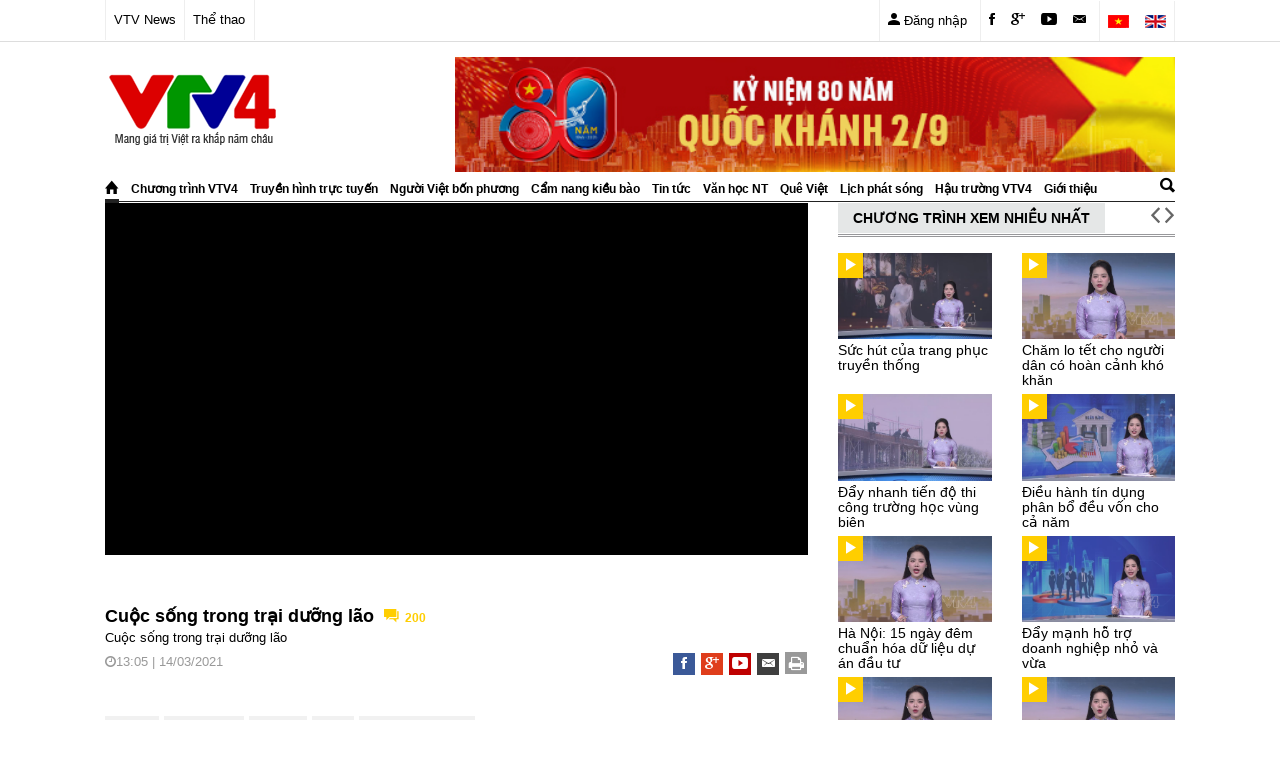

--- FILE ---
content_type: text/html; charset=UTF-8
request_url: https://vtv4.vtv.vn/video/chan-dung-cuoc-song/-31649.html
body_size: 12104
content:
<!DOCTYPE html>
<html lang="en">
<head>
<meta charset="utf-8" />
<meta name="viewport" content="width=device-width, initial-scale=1, shrink-to-fit=no"/>
<meta http-equiv="x-ua-compatible" content="ie=edge" />
<title>Cuộc sống trong trại dưỡng lão </title>
<meta name="keywords" content="VTV4, Chương trình VTV4, Truyền hình trực tuyến vtv4, Người Việt bốn phương, Cầm nang kiều bào, Văn học nghệ thuật, Quê Việt, Lịch phát sóng vtv4, Hậu trường VTV4" />
<meta name="description" content="Cuộc sống trong trại dưỡng lão" />
<meta name="robots" content="INDEX,FOLLOW" />	
<meta http-equiv="content-language" content="vi" />
<meta name="distribution" content="Global" />
<meta http-equiv="audience" content="General" />
<meta name="revisit-after" content="days" />
<meta name="copyright" content="VTV4" />
<meta name="author" content="VTV4" />
<meta name="GENERATOR" content="Ban truyền hình đối ngoại VTV4 - Đài THVN" />	
<meta name="geo.placename" content="Ha Noi, Viet Nam" />
<meta name="geo.region" content="VN-HN" />
<meta name="geo.position" content="21.02617;105.812536" />
<meta name="ICBM" content="21.02617, 105.812536" />

<meta property="og:title" content="Cuộc sống trong trại dưỡng lão " />
<meta property="og:description" content="Cuộc sống trong trại dưỡng lão" />
<meta content="Ban truyền hình đối ngoại VTV4 - Đài THVN" />
<meta property="og:image" content="" />
<meta property="og:site_name" content="Ban truyền hình đối ngoại VTV4" />
<!-- Favicon -->
<link href="https://vtv4.vtv.vn/style/favicon.ico" rel="shortcut icon" type="image/x-icon" />
<!-- iPad icons -->
<link rel="apple-touch-icon-precomposed" href="https://vtv4.vtv.vn/style/logos/72x72.png" sizes="72x72"/>
<link rel="apple-touch-icon-precomposed" href="https://vtv4.vtv.vn/style/logos/114x114.png" sizes="144x144"/>
<!-- iPhone and iPod touch icons -->
<link rel="apple-touch-icon-precomposed" href="https://vtv4.vtv.vn/style/logos/57x57.png" sizes="57x57"/>
<link rel="apple-touch-icon-precomposed" href="https://vtv4.vtv.vn/style/logos/114x114.png" sizes="114x114"/>
<!-- Nokia Symbian -->
<link rel="nokia-touch-icon" href="https://vtv4.vtv.vn/style/logos/57x57.png"/>
<!-- Android icon precomposed so it takes precedence -->
<link rel="apple-touch-icon-precomposed" href="https://vtv4.vtv.vn/style/logos/114x114.png" sizes="1x1"/>	
<!-- Stylesheets -->
<!-- Bootstrap 4 alpha CSS -->
<link rel="stylesheet" href="https://vtv4.vtv.vn/style/css/bootstrap.css" />
<!-- font-awesome CSS -->
<link rel="stylesheet" href="https://vtv4.vtv.vn/style/font-awesome/css/font-awesome.css" />
<!-- INSERT Ionicons font -->
<link rel="stylesheet" href="https://vtv4.vtv.vn/style/font-Ionicons/css/ionicons.css" />
<!-- INSERT weather-icons font -->
<link rel="stylesheet" href="https://vtv4.vtv.vn/style/font-weathericons/css/weather-icons.min.css" />
<!-- CSS OF VTV4 -->
<link rel="stylesheet" href="https://vtv4.vtv.vn/style/css/style.css?v=4" />
<!-- Reponsive CSS OF VTV4 -->
<link rel="stylesheet" href="https://vtv4.vtv.vn/style/css/app-reponsive.css?v=4" />
<link type="text/css" rel="stylesheet" href="https://vtv4.vtv.vn/style/css/jquery.mmenu.all.css" />
<!-- style slider video carousel -->
<link href="https://vtv4.vtv.vn/style/owl-carousel/owl.carousel.css" rel="stylesheet">
<link href="https://vtv4.vtv.vn/style/owl-carousel/owl.theme.css" rel="stylesheet">
<!-- style broadcast schedule -->
<link href="https://vtv4.vtv.vn/style/tab-lichps/prettify.css" rel="stylesheet">
<link rel="stylesheet" href="https://vtv4.vtv.vn/style/tab-lichps/bt-tab.css" />
<!-- style broadcast schedule -->
<link href="https://vtv4.vtv.vn/style/tab-lichps/prettify.css" rel="stylesheet">
<link href="https://vtv4.vtv.vn/style/tab-lichps/bt-tab.css" rel="stylesheet"/>
<link href="/css/style_epg.css?v=2.3" rel="stylesheet">
<link href="/static/css/main.65027555.css" rel="stylesheet">
<!-- custom scrollbar stylesheet -->

<script type="text/javascript">
	(function () {
		if ("-ms-user-select" in document.documentElement.style && navigator.userAgent.match(/IEMobile\/10\.0/)) {
			var msViewportStyle = document.createElement("style");
			msViewportStyle.appendChild(
				document.createTextNode("@-ms-viewport{width:auto!important}")
			);
			document.getElementsByTagName("head")[0].appendChild(msViewportStyle);
		}
	})();	
</script>
<!-- Global site tag (gtag.js) - Google Analytics -->
<script async src="https://www.googletagmanager.com/gtag/js?id=UA-159904683-1"></script>
<script>
  window.dataLayer = window.dataLayer || [];
  function gtag(){dataLayer.push(arguments);}
  gtag('js', new Date());

  gtag('config', 'UA-159904683-1');
</script>

<!-- Start Alexa Certify Javascript -->
<script type="text/javascript">
_atrk_opts = { atrk_acct:"tDURh1aUXR00im", domain:"vtv.vn",dynamic: true};
(function() { var as = document.createElement('script'); as.type = 'text/javascript'; as.async = true; as.src = "https://certify-js.alexametrics.com/atrk.js"; var s = document.getElementsByTagName('script')[0];s.parentNode.insertBefore(as, s); })();
</script>
<noscript><img src="https://certify.alexametrics.com/atrk.gif?account=tDURh1aUXR00im" style="display:none" height="1" width="1" alt="" /></noscript>
<!-- End Alexa Certify Javascript -->  

<!-- END head -->	
</head>
<body >
<!-- Signin -->	
<div class="modal fade signin" id="signin" tabindex="-1" role="dialog" aria-labelledby="signinLabel">
  <div class="modal-dialog" role="document">
	<div class="modal-content">
	  <div class="modal-header">
		<button type="button" class="close" data-dismiss="modal" aria-label="Close"><span aria-hidden="true">&times;</span></button>
		<h4 class="modal-title" id="signinLabel">Đăng nhập</h4>
	  </div>
	  <div class="modal-body">
		<form>
		  <div class="form-group">
			<label for="recipient-name" class="control-label login-txt">Tài khoản VTV4</label>
			<input type="text" class="form-control" id="recipient-name" placeholder="Email" value="Email">
		  </div>
		  <div class="form-group">
			<input type="password" class="form-control" id="recipient-name" placeholder="Mật khẩu" value="Pass">
		  </div>
		  <div class="form-group">
			<a href="#" class="forget-pass" data-toggle="modal" data-target="#forget_pass" data-dismiss="modal"><i>Quên mật khẩu?</i></a>
			<a class="my_btn" value="Đăng nhập" id="myvtv24_button_login" type="button">Đăng nhập</a>
		  </div>
		  <div class="form-group btns-social">
			<a class="login-social btn-email" value="FB" id="" type="button"></a>
			<a class="login-social btn-google" value="FB" id="" type="button"></a>
			<a class="login-social btn-facebook" value="FB" id="" type="button"></a>
		  </div>
		</form>
	  </div>
	  <div class="modal-footer">
		<div class="vtvOline">Bạn chưa có tài khoản? <a id="register_link" href="https://vtv4.vtv.vn/style/#" data-toggle="modal" data-target="#register" data-dismiss="modal"><strong>Đăng ký</strong></a> ngay.</div>
	  </div>
	</div>
  </div>
</div>

<!-- Forget password -->	
<div class="modal fade signin" id="forget_pass" tabindex="-1" role="dialog" aria-labelledby="forgetLabel">
  <div class="modal-dialog" role="document">
	<div class="modal-content">
	  <div class="modal-header">
		<button type="button" class="close" data-dismiss="modal" aria-label="Close"><span aria-hidden="true">&times;</span></button>
		<h4 class="modal-title" id="forgetLabel">Quên mật khẩu</h4>
	  </div>
	  <div class="modal-body">
		<form>
		  <div class="form-group">
			<label for="recipient-name" class="control-label login-txt">Email</label>
			<input type="text" class="form-control" id="recipient-name" value="Email">
		  </div>
		  <div class="form-group">
			<label for="recipient-name" class="control-label login-txt lb_code">Mã xác nhận</label>
			<input type="text" class="form-control input_pass" id="recipient-name" value="Pass">
			<img class="img_code" alt="" src="https://vtv4.vtv.vn/style/img/01.png"/>
			<a class="btn btn-default btn_refresh" value="" id="" type="button"><i class="fa fa-refresh"></i></a>
		  </div>
		  <div class="form-group left">
			<a class="my_btn" value="Đăng nhập" id="myvtv24_button_login" type="button">Lấy lại mật khẩu</a>
		  </div>			  
		</form>
	  </div>
	</div>
  </div>
</div>

<!--myvtv4_popup_rule-->
<div class="modal fade signin" id="myvtv24_popup_rule" tabindex="-1" role="dialog">
  <div class="modal-dialog" role="document">
	<div class="modal-content">
	  <div class="modal-header">
		<button type="button" class="close" href="https://vtv4.vtv.vn/style/#" data-toggle="modal" data-target="#register" data-dismiss="modal" aria-label="Close"><span aria-hidden="true">&times;</span></button>
		<h4 class="modal-title" id="forgetLabel">Quy định</h4>
	  </div>
	  <div class="modal-body">
			<label for="recipient-name" class="control-label login-txt lb_code">Quy định về nội dung Ý kiến của bạn trên VTV4</label>
	  </div>
	  <div class="modal-footer">
		<ul class="list-group">
		  <li class="list-group-item">Không vi phạm pháp luật và các quy định của Nhà nước Cộng hòa XHCN Việt Nam</li>
		  <li class="list-group-item">Không vi phạm đạo đức, thuần phong mỹ tục</li>
		  <li class="list-group-item">Không vu cáo, bôi nhọ, miệt thị, gây hại cho bất cứ tổ chức, cá nhân nào</li>
		  <li class="list-group-item">Không dùng những lời lẽ chửi bới, thô tục</li>
		  <li class="list-group-item">Không đăng các đường link bên ngoài, các thông tin như số điện thoại, địa chỉ, email... có thể gây hại cho các tổ chức, cá nhân</li>
		</ul>
	  </div>
	</div>
  </div>
</div>

<!-- Register -->	
<div class="modal fade signin" id="register" tabindex="-1" role="dialog" aria-labelledby="registerLabel">
  <div class="modal-dialog" role="document">
	<div class="modal-content">
	  <div class="modal-header">
		<button type="button" class="close" data-dismiss="modal" aria-label="Close"><span aria-hidden="true">&times;</span></button>
		<h4 class="modal-title" id="registerLabel">Đăng ký tài khoản</h4>
	  </div>
	  <div class="modal-body">
		<form>
		  <div class="form-group">
			<label class="control-label login-txt">Email</label>
			<input type="text" class="form-control" id="Email" value="Email">
			<code>Hãy dùng email thật của bạn để nhận liên kết kích hoạt</code>
		  </div>
		  <div class="form-group">
			<label class="control-label login-txt">Họ tên</label>
			<input type="text" class="form-control" id="fullname" value="fullname">
		  </div>
		  <div class="form-group">
			<label class="control-label login-txt">Mật khẩu</label>
			<input type="text" class="form-control" id="pass" value="pass">
		  </div>
		  <div class="form-group">
			<label class="control-label login-txt">Nhập lại mật khẩu</label>
			<input type="text" class="form-control" id="repass" value="repass">
		  </div>
		  <div class="form-group">
			<label class="control-label login-txt lb_code">Mã xác nhận</label>
			<input type="text" class="form-control input_pass" id="code" value="Pass">
			<img class="img_code" alt="" src="https://vtv4.vtv.vn/style/img/01.png"/>
			<a class="btn btn-default btn_refresh" value="" id="" type="button"><i class="fa fa-refresh"></i></a>
		  </div>
		  <div class="form-group">				
				<input type="checkbox" aria-label="Checkbox for following text input">
				Tôi đồng ý với <a id="myvtv24_popup_rule" href="https://vtv4.vtv.vn/style/#"  data-toggle="modal" data-target="#myvtv24_popup_rule" data-dismiss="modal"><i>quy định</i></a> của tòa soạn
		  </div>
		  <div class="form-group left">
			<a class="my_btn" value="Đăng nhập" id="myvtv24_button_login" type="button">Đăng ký</a>
		  </div>			  
		</form>
	  </div>
	</div>
  </div>
</div>

<!-- BEGIN header-->   
<div id="header">
	<!-- Begin Navbar top  -->
	<nav id="top-menu" class="navbar navbar-light hidden-sm-down">
		<div class="container">			
			<div class="collapse" id="exCollapsingNavbar">
			  <div class="bg-inverse p-a-1">
				<ul class="sub-top-menu">
					<li class="nav-item">
					  <a class="nav-link" href="https://vtv4.vtv.vn/style/#">VTV1</a>
					</li>
					<li class="nav-item">
					  <a class="nav-link" href="https://vtv4.vtv.vn/style/#">VTV2</a>
					</li>
					<li class="nav-item">
					  <a class="nav-link" href="https://vtv4.vtv.vn/style/#">VTV3</a>
					</li>
					<li class="nav-item">
					  <a class="nav-link" href="https://vtv4.vtv.vn/style/#">VTV4</a>
					</li>
				</ul>
			  </div>
			</div>
			<div class="collapse navbar-toggleable-xs" id="navbar-header">
			  <ul class="nav navbar-nav">
				<li class="nav-item">
				  <a class="nav-link" href="http://vtv.vn" rel="no-follow" target="blank">VTV News</a>
				</li>
				<li class="nav-item">
				  <a class="nav-link" href="http://vtv.vn/the-thao.htm" rel="no-follow" target="blank">Thể thao</a>
				</li>
			  </ul>
			</div>
			<div class="top-menu-right pull-right hidden-md-down" id="navbar-right">
				<ul class="">
					<li class="nav-item">
					  <a class="nav-link" href="https://vtv4.vtv.vn/style/#" data-toggle="modal" data-target="#signin"><i aria-hidden="true" class="ion-android-person"></i> Đăng nhập</a>
					</li>
				</ul>
				<ul class="">
					<li class="nav-item">
					  <a class="nav-link" href="https://vtv4.vtv.vn/style/#"><i aria-hidden="true" class="ion-social-facebook"></i></a>
					</li><li class="nav-item">
					  <a class="nav-link" href="https://vtv4.vtv.vn/style/#"><i aria-hidden="true" class="ion-social-googleplus"></i></a>
					</li><li class="nav-item">
					  <a class="nav-link" href="https://vtv4.vtv.vn/style/#"><i aria-hidden="true" class="ion-social-youtube"></i></a>
					</li><li class="nav-item">
					  <a class="nav-link" href="https://vtv4.vtv.vn/style/#"><i aria-hidden="true" class="ion-email"></i></a>
					</li>
				</ul>
				<ul>
					<li class="nav-item">
					  <a class="nav-link" href="https://vtv4.vtv.vn/style/#"><img alt="flag vn" src="https://vtv4.vtv.vn/style/img/flag_vn.png" width="21" height="13"/></a>
					</li><li class="nav-item">
					  <a class="nav-link" href="https://vtv4.vtv.vn/style/#"><img alt="flag en" src="https://vtv4.vtv.vn/style/img/flag_en.png" width="21" height="13"/></a>
					</li>
				</ul>
			</div>	  
		</div>	  
	</nav> <!-- /END navbar top-menu-->	
	<div  class="hidden-xs-down hidden-sm-down hidden-md-down">
		<div class="container">
			<div id="mid-header">
				<!-- BEGIN .header-logo -->
				<div class="header-logo pull-left">
					<a href="https://vtv4.vtv.vn/trang-chu.html"><img class="logo-pc" alt="logo" data-ot-retina="img/logo-pc@2x.png" src="https://vtv4.vtv.vn/style/img/logo-pc.png"></a>
				<!-- END .header-logo -->
				</div>
				<!-- BEGIN .adv-top -->
				<div class="header-logo pull-right">
					 <img src="/upload/banner_top_2_9.jpg" width="720" />
				<!-- END .adv-top -->
				</div>
			</div>
		</div>
	</div>
	<!-- Begin navbar main-menu-->
		
	<div class="container">
		<nav id="main-menu" class="navbar navbar-light">
			<ul class="menu-main hidden-lg-down hidden-md-down hidden-xs-down hidden-sm-down" rel="Main Menu">
				<li><a href="https://vtv4.vtv.vn/trang-chu.html" class="active"><i class="ion-home"></i></a></li>
								<li><a href="https://vtv4.vtv.vn/chuong-trinh-vtv4.html">Chương trình VTV4</a></li>
								<li><a href="https://vtv4.vtv.vn/truyen-hinh-truc-tuyen.html">Truyền hình trực tuyến</a></li>
								<li><a href="https://vtv4.vtv.vn/nguoi-viet-bon-phuong.html">Người Việt bốn phương</a></li>
								<li><a href="https://vtv4.vtv.vn/cam-nang-kieu-bao.html">Cẩm nang kiều bào</a></li>
								<li><a href="https://vtv4.vtv.vn/tin-tuc.html">Tin tức</a></li>
								<li><a href="https://vtv4.vtv.vn/van-hoa-nghe-thuat.html">Văn học NT</a></li>
								<li><a href="https://vtv4.vtv.vn/que-viet.html">Quê Việt</a></li>
								<li><a href="https://vtv4.vtv.vn/lich-phat-song.html">Lịch phát sóng</a></li>
								<li><a href="https://vtv4.vtv.vn/hau-truong-vtv4.html">Hậu trường VTV4</a></li>
								<li><a href="https://vtv4.vtv.vn/gioi-thieu/vtv4-mang-gia-tri-viet-ra-khap-the-gioi-20062.html">Giới thiệu</a></li>
				

			</ul>
			<div class="search-nav pull-right hidden-lg-down hidden-md-down hidden-xs-down hidden-sm-down">
				<form action="#">
					<!-- <input type="text" value="" placeholder="Tìm kiếm" /> -->
					<a href="#" type="submit"><i class="ion-search"></i></a>
				</form>
			</div>
			<ul class="quick-menu-mobile">
				<li>
					<a href="#menu"><i class="ion-android-menu"></i></a>
				</li>
				<li class="hidden-lg-up">
					<a href="https://vtv4.vtv.vn/style/trang-chu.html"><img class="logo-sm" src="https://vtv4.vtv.vn/style/img/logo.svg" /></a>
				</li>				
			</ul>
			<div class="quick-menu-mobile pull-right hidden-md hidden-lg">
				<ul rel="Header Menu" class="nav navbar-nav navbar-right utilities">
					<!-- <li>
						<div class="top-panel-weather">
							<span><a href="https://vtv4.vtv.vn/style/weather_page.html" class="city"> Hà Nội</a></span>
							<span class="w-stats"><i class="wi wi-day-hail"></i>16&deg;C</span>
						</div>
						
					</li>
					-->
					<li>
						<a href="https://vtv4.vtv.vn/style/#" data-toggle="modal" data-target="#signin"><i class="ion-android-person"></i></a>
					</li>
				</ul>
			</div>
			<!--BEGIN menu mobile-->
			<nav id="menu"> 
				<ul>      
					<li>
						<form class="search-form" role="search">
							<div class="input-group">
								<input type="text" class="form-control" placeholder="Tìm kiếm" name="q">
								<div class="input-group-btn">
									<button class="btn" type="submit"><i class="fa fa-search"></i></button>
								</div>
							</div>
						</form>
					</li>					
					<li><a href="https://vtv4.vtv.vn/trang-chu.html">Trang chủ</a></li>
										<li><a href="https://vtv4.vtv.vn/chuong-trinh-vtv4.html">Chương trình VTV4</a></li>
										<li><a href="https://vtv4.vtv.vn/truyen-hinh-truc-tuyen.html">Truyền hình trực tuyến</a></li>
										<li><a href="https://vtv4.vtv.vn/nguoi-viet-bon-phuong.html">Người Việt bốn phương</a></li>
										<li><a href="https://vtv4.vtv.vn/cam-nang-kieu-bao.html">Cẩm nang kiều bào</a></li>
										<li><a href="https://vtv4.vtv.vn/tin-tuc.html">Tin tức</a></li>
										<li><a href="https://vtv4.vtv.vn/van-hoa-nghe-thuat.html">Văn học NT</a></li>
										<li><a href="https://vtv4.vtv.vn/que-viet.html">Quê Việt</a></li>
										<li><a href="https://vtv4.vtv.vn/lich-phat-song.html">Lịch phát sóng</a></li>
										<li><a href="https://vtv4.vtv.vn/hau-truong-vtv4.html">Hậu trường VTV4</a></li>
										<li><a href="https://vtv4.vtv.vn/gioi-thieu/vtv4-mang-gia-tri-viet-ra-khap-the-gioi-20062.html">Giới thiệu</a></li>
					
				</ul>
				<!--END menu mobile-->
			</nav>

		</nav> <!-- / END navbar main-menu-->
	</div>
	<!-- BEGIN .breaking-news -->
	
</div> <!-- /header -->    

<!-- BEGIN main content -->
<div id="main" class="">
	<div class="container">
		<div class="row">

			<!--BEGIN block VIDEO CTVTV4 -->
			<div class="col-xs-12 col-sm-12 col-md-12 col-lg-8 col-xl-8">
				<div class="embed-responsive embed-responsive-16by9"> 
										<iframe id='ifVideo-226700'width='810' height='456' src='https://vtv4.vtv.vn/play/1cb640a1191bf7a045f59d479d9a11a4.mp4' frameborder='0' scrolling='no' allowfullscreen='true' webkitallowfullscreen='true' mozallowfullscreen='true' oallowfullscreen='true' msallowfullscreen='true'></iframe>
									</div>
				<div class="content_detail">
					<h2>
						Cuộc sống trong trại dưỡng lão  <div class="coment txt-yellow m-l-5"> <i class="ion-android-chat "></i> 200</div>
					</h2>	
					<div class="short_intro">
						Cuộc sống trong trại dưỡng lão
					</div>
					<div class="time_social mb-10">
						<div class="pull-left">
							<i class="fa fa-clock-o"></i>13:05 | 14/03/2021
						</div>
						<div class="footer-socials pull-right">							
							<a href="#"><i class="ion-social-facebook"></i></a>
							<a href="#"><i class="ion-social-googleplus"></i></a>
							<a href="#"><i class="ion-social-youtube"></i></a>
							<a href="#"><i class="ion-email"></i></a>
							<a href="#"><i class="fa fa-print"></i></a>
						</div>
					</div>	
				</div>
				<div class="block_comment m-t">
					<div class="block_tag width_common space_bottom_20">
						<div class="txt_tag">Tags</div>
						<a href="#" title="Kobe Bryant" class="tag_item">Kobe Bryant</a>
						<a href="#" title="bóng rổ" class="tag_item">bóng rổ</a>
						<a href="#" title="NBA" class="tag_item">NBA</a>
						<a href="#" title="" class="tag_item">Los Angeles Lakers</a>
					</div>
				</div>
				<div class="clearfix"></div>
				<!-- BEGIN block search advanced -->
				
				<!-- END block search advanced -->
			</div>
			<!--END block VIDEO CTVTV4 -->	
			<div class="col-xs-12 col-sm-12 col-md-12 col-lg-4 col-xl-4">				
				<div class="block-viewmost" id="block-VIEWMOST">
					<div class="header-block ">
						<div class="pull-left"><h3><a href="xgtn_page.html">CHƯƠNG TRÌNH XEM NHIỀU NHẤT</a></h3></div>
						<div class="pull-right">
							<a href="#" class="tab_item tab-grey"><i class="ion-chevron-left"></i></a>
							<a href="#" class="tab_item tab-grey"><i class="ion-chevron-right"></i></a>
						</div>						
					</div>
					<div class="hr_title"></div>
					<div class="content-block">
						<div class="list-item-ctvtv4">
																					<div class="thumbnail col-xs-12 col-sm-6 col-md-3 col-lg-6">
								<div class="embed-responsive embed-responsive-16by9">
									<a href="https://vtv4.vtv.vn/video/ban-tin-tieng-viet/-72277.html"  title="Sức hút của trang phục truyền thống">
										<img alt="Sức hút của trang phục truyền thống" class="embed-responsive-item" src="https://vtv4.vtv.vn/upload/video/1ad2258e4c756b3d3d99c26d07e49153.jpg"/>
										<i class="icon-play-25x25 ion-ios-play hidden-xs-down"></i>
										<i class="icon-play-40x40 ion-ios-play hidden-sm-up"></i>
									</a>
								</div>
								<div class="caption m-t-5">
									<h3 class="title_ct"><a href="https://vtv4.vtv.vn/video/ban-tin-tieng-viet/-72277.html"  title="Sức hút của trang phục truyền thống">Sức hút của trang phục truyền thống</a></h3>
								</div>
							</div>
														<div class="thumbnail col-xs-12 col-sm-6 col-md-3 col-lg-6">
								<div class="embed-responsive embed-responsive-16by9">
									<a href="https://vtv4.vtv.vn/video/ban-tin-tieng-viet/-72276.html"  title="Chăm lo tết cho người dân có hoàn cảnh khó khăn">
										<img alt="Chăm lo tết cho người dân có hoàn cảnh khó khăn" class="embed-responsive-item" src="https://vtv4.vtv.vn/upload/video/eabf68470d4a5c6d323432b49421cc6c.jpg"/>
										<i class="icon-play-25x25 ion-ios-play hidden-xs-down"></i>
										<i class="icon-play-40x40 ion-ios-play hidden-sm-up"></i>
									</a>
								</div>
								<div class="caption m-t-5">
									<h3 class="title_ct"><a href="https://vtv4.vtv.vn/video/ban-tin-tieng-viet/-72276.html"  title="Chăm lo tết cho người dân có hoàn cảnh khó khăn">Chăm lo tết cho người dân có hoàn cảnh khó khăn</a></h3>
								</div>
							</div>
														<div class="thumbnail col-xs-12 col-sm-6 col-md-3 col-lg-6">
								<div class="embed-responsive embed-responsive-16by9">
									<a href="https://vtv4.vtv.vn/video/ban-tin-tieng-viet/-72275.html"  title="Đẩy nhanh tiến độ thi công trường học vùng biên">
										<img alt="Đẩy nhanh tiến độ thi công trường học vùng biên" class="embed-responsive-item" src="https://vtv4.vtv.vn/upload/video/d08024fb946ba7268994a2de5a476b5e.jpg"/>
										<i class="icon-play-25x25 ion-ios-play hidden-xs-down"></i>
										<i class="icon-play-40x40 ion-ios-play hidden-sm-up"></i>
									</a>
								</div>
								<div class="caption m-t-5">
									<h3 class="title_ct"><a href="https://vtv4.vtv.vn/video/ban-tin-tieng-viet/-72275.html"  title="Đẩy nhanh tiến độ thi công trường học vùng biên">Đẩy nhanh tiến độ thi công trường học vùng biên</a></h3>
								</div>
							</div>
														<div class="thumbnail col-xs-12 col-sm-6 col-md-3 col-lg-6">
								<div class="embed-responsive embed-responsive-16by9">
									<a href="https://vtv4.vtv.vn/video/ban-tin-tieng-viet/-72274.html"  title="Điều hành tín dụng phân bổ đều vốn cho cả năm">
										<img alt="Điều hành tín dụng phân bổ đều vốn cho cả năm" class="embed-responsive-item" src="https://vtv4.vtv.vn/upload/video/46b174890acd588d911aec3f5bd46574.jpg"/>
										<i class="icon-play-25x25 ion-ios-play hidden-xs-down"></i>
										<i class="icon-play-40x40 ion-ios-play hidden-sm-up"></i>
									</a>
								</div>
								<div class="caption m-t-5">
									<h3 class="title_ct"><a href="https://vtv4.vtv.vn/video/ban-tin-tieng-viet/-72274.html"  title="Điều hành tín dụng phân bổ đều vốn cho cả năm">Điều hành tín dụng phân bổ đều vốn cho cả năm</a></h3>
								</div>
							</div>
														<div class="thumbnail col-xs-12 col-sm-6 col-md-3 col-lg-6">
								<div class="embed-responsive embed-responsive-16by9">
									<a href="https://vtv4.vtv.vn/video/ban-tin-tieng-viet/-72273.html"  title="Hà Nội: 15 ngày đêm chuẩn hóa dữ liệu dự án đầu tư">
										<img alt="Hà Nội: 15 ngày đêm chuẩn hóa dữ liệu dự án đầu tư" class="embed-responsive-item" src="https://vtv4.vtv.vn/upload/video/6a403e3a822331329108509e25aaa68f.jpg"/>
										<i class="icon-play-25x25 ion-ios-play hidden-xs-down"></i>
										<i class="icon-play-40x40 ion-ios-play hidden-sm-up"></i>
									</a>
								</div>
								<div class="caption m-t-5">
									<h3 class="title_ct"><a href="https://vtv4.vtv.vn/video/ban-tin-tieng-viet/-72273.html"  title="Hà Nội: 15 ngày đêm chuẩn hóa dữ liệu dự án đầu tư">Hà Nội: 15 ngày đêm chuẩn hóa dữ liệu dự án đầu tư</a></h3>
								</div>
							</div>
														<div class="thumbnail col-xs-12 col-sm-6 col-md-3 col-lg-6">
								<div class="embed-responsive embed-responsive-16by9">
									<a href="https://vtv4.vtv.vn/video/ban-tin-tieng-viet/-72272.html"  title="Đẩy mạnh hỗ trợ doanh nghiệp nhỏ và vừa">
										<img alt="Đẩy mạnh hỗ trợ doanh nghiệp nhỏ và vừa" class="embed-responsive-item" src="https://vtv4.vtv.vn/upload/video/3daad38a9169dc0658d077e8b9a7977e.jpg"/>
										<i class="icon-play-25x25 ion-ios-play hidden-xs-down"></i>
										<i class="icon-play-40x40 ion-ios-play hidden-sm-up"></i>
									</a>
								</div>
								<div class="caption m-t-5">
									<h3 class="title_ct"><a href="https://vtv4.vtv.vn/video/ban-tin-tieng-viet/-72272.html"  title="Đẩy mạnh hỗ trợ doanh nghiệp nhỏ và vừa">Đẩy mạnh hỗ trợ doanh nghiệp nhỏ và vừa</a></h3>
								</div>
							</div>
														<div class="thumbnail col-xs-12 col-sm-6 col-md-3 col-lg-6">
								<div class="embed-responsive embed-responsive-16by9">
									<a href="https://vtv4.vtv.vn/video/ban-tin-tieng-viet/-72271.html"  title="Đề nghị Singapore chia sẻ kinh nghiệm xây dựng Trung tâm Tài chính Quốc tế">
										<img alt="Đề nghị Singapore chia sẻ kinh nghiệm xây dựng Trung tâm Tài chính Quốc tế" class="embed-responsive-item" src="https://vtv4.vtv.vn/upload/video/a4f8e5b670a3d599d9d23b2b0ec43bd2.jpg"/>
										<i class="icon-play-25x25 ion-ios-play hidden-xs-down"></i>
										<i class="icon-play-40x40 ion-ios-play hidden-sm-up"></i>
									</a>
								</div>
								<div class="caption m-t-5">
									<h3 class="title_ct"><a href="https://vtv4.vtv.vn/video/ban-tin-tieng-viet/-72271.html"  title="Đề nghị Singapore chia sẻ kinh nghiệm xây dựng Trung tâm Tài chính Quốc tế">Đề nghị Singapore chia sẻ kinh nghiệm xây dựng Trung tâm Tài chính Quốc tế</a></h3>
								</div>
							</div>
														<div class="thumbnail col-xs-12 col-sm-6 col-md-3 col-lg-6">
								<div class="embed-responsive embed-responsive-16by9">
									<a href="https://vtv4.vtv.vn/video/ban-tin-tieng-viet/-72270.html"  title="Phát huy vai trò trung tâm của ASEAN">
										<img alt="Phát huy vai trò trung tâm của ASEAN" class="embed-responsive-item" src="https://vtv4.vtv.vn/upload/video/5b4e7c8b1a087487a10caec132db07e1.jpg"/>
										<i class="icon-play-25x25 ion-ios-play hidden-xs-down"></i>
										<i class="icon-play-40x40 ion-ios-play hidden-sm-up"></i>
									</a>
								</div>
								<div class="caption m-t-5">
									<h3 class="title_ct"><a href="https://vtv4.vtv.vn/video/ban-tin-tieng-viet/-72270.html"  title="Phát huy vai trò trung tâm của ASEAN">Phát huy vai trò trung tâm của ASEAN</a></h3>
								</div>
							</div>
							
						</div>
					</div>
				</div>
			</div>		
			
			
			
			<div id="block-CTLAST" class="block-QUEVIET col-xs-12 col-sm-12 col-md-12 col-lg-12 col-xl-12">
				<div class="block_search m-t">
					<div class="input-group">
					  <input type="text" placeholder="Nhập từ khóa tìm kiếm chương trình" class="form-control" kl_virtual_keyboard_secure_input="on">
					  <div class="input-group-btn">
						<div class="btn-group" role="group">
							<a id="btnGroupDrop1" type="button" class="btn btn-secondary dropdown-toggle" data-toggle="dropdown" aria-haspopup="true" aria-expanded="false">
							  Chọn chương trình
							</a>
							<div class="dropdown-menu" aria-labelledby="btnGroupDrop1">
							  <a class="dropdown-item" href="#">Talk Việt Nam</a>
							  <a class="dropdown-item" href="#">Gặp gỡ khán giả</a>
							  <a class="dropdown-item" href="#">Phim tài liệu</a>
							  <a class="dropdown-item" href="#">Phim tài liệu</a>
							</div>
						  </div>
					  </div>
					  <div class='input-group date' id='datetimepicker10'>
							<input type='text' class="form-control input_date" value="Chọn ngày" />
							<span class="input-group-addon">
								<i class="fa fa-calendar"></i>
							</span>
					 </div>	
					  <span class="input-group-btn">
						<a type="button" class="btn btn-secondary"><i class="ion-search"></i></a>
					  </span>
					</div>
					
				</div>
				<div class="m-t">					
					<div class="header-block">
						<div class="pull-left"><h3><a href="https://vtv4.vtv.vn/chuong-trinh-vtv4/chan-dung-cuoc-song.html" rel="no-follow">VIDEO CÙNG CHUYÊN MỤC</a></h3></div>
						<div class="pull-right">
						<!--
							<a class="tab_item tab-grey" href="#"><i class="ion-chevron-left"></i></a>
							<a class="tab_item tab-grey" href="#"><i class="ion-chevron-right"></i></a>
						-->
						</div>
					</div>
					<div class="hr_title"></div>
					<div class="content-block m-t">
						<div class="row">
						<div class="col-xs-12 col-sm-12 col-md-12 col-lg-12 col-xl-12">
							<div class="list-item-ctvtv4">
																											<div class="thumbnail col-xs-12 col-sm-6 col-md-3">
										<div class="embed-responsive embed-responsive-16by9">
											<a href="https://vtv4.vtv.vn/video/chan-dung-cuoc-song/-66004.html"  title="Bẫy Ảo: Việc nhẹ lương cao, chốt đơn ảo – Việt Nam chống lừa đảo xuyên quốc gia">
												<img alt="Bẫy Ảo: Việc nhẹ lương cao, chốt đơn ảo – Việt Nam chống lừa đảo xuyên quốc gia" class="embed-responsive-item" src="https://vtv4.vtv.vn/upload/video/72454a8861eb06a629d736b1372a521e.jpg"/>
												<i class="icon-play-25x25 ion-ios-play hidden-xs-down"></i>
												<i class="icon-play-40x40 ion-ios-play hidden-sm-up"></i>
											</a>
										</div>
										<div class="caption m-t-5">
											<h3 class="title_ct"><a href="https://vtv4.vtv.vn/video/chan-dung-cuoc-song/-66004.html"  title="Bẫy Ảo: Việc nhẹ lương cao, chốt đơn ảo – Việt Nam chống lừa đảo xuyên quốc gia">Bẫy Ảo: Việc nhẹ lương cao, chốt đơn ảo – Việt Nam chống lừa đảo xuyên quốc gia</a></h3>
										</div>
									</div>
																		<div class="thumbnail col-xs-12 col-sm-6 col-md-3">
										<div class="embed-responsive embed-responsive-16by9">
											<a href="https://vtv4.vtv.vn/video/chan-dung-cuoc-song/-65904.html"  title="Đường tới trường rộng mở (English subtitles)">
												<img alt="Đường tới trường rộng mở (English subtitles)" class="embed-responsive-item" src="https://vtv4.vtv.vn/upload/video/64ab2d2d972737e7ca6246bef1f94f08.jpg"/>
												<i class="icon-play-25x25 ion-ios-play hidden-xs-down"></i>
												<i class="icon-play-40x40 ion-ios-play hidden-sm-up"></i>
											</a>
										</div>
										<div class="caption m-t-5">
											<h3 class="title_ct"><a href="https://vtv4.vtv.vn/video/chan-dung-cuoc-song/-65904.html"  title="Đường tới trường rộng mở (English subtitles)">Đường tới trường rộng mở (English subtitles)</a></h3>
										</div>
									</div>
																		<div class="thumbnail col-xs-12 col-sm-6 col-md-3">
										<div class="embed-responsive embed-responsive-16by9">
											<a href="https://vtv4.vtv.vn/video/chan-dung-cuoc-song/-65800.html"  title="Đường tới trường rộng mở">
												<img alt="Đường tới trường rộng mở" class="embed-responsive-item" src="https://vtv4.vtv.vn/upload/video/a7ae6dcce35a77f762dc8c8910632cc7.jpg"/>
												<i class="icon-play-25x25 ion-ios-play hidden-xs-down"></i>
												<i class="icon-play-40x40 ion-ios-play hidden-sm-up"></i>
											</a>
										</div>
										<div class="caption m-t-5">
											<h3 class="title_ct"><a href="https://vtv4.vtv.vn/video/chan-dung-cuoc-song/-65800.html"  title="Đường tới trường rộng mở">Đường tới trường rộng mở</a></h3>
										</div>
									</div>
																		<div class="thumbnail col-xs-12 col-sm-6 col-md-3">
										<div class="embed-responsive embed-responsive-16by9">
											<a href="https://vtv4.vtv.vn/video/chan-dung-cuoc-song/-65223.html"  title="Tri thức trên lá Buông">
												<img alt="Tri thức trên lá Buông" class="embed-responsive-item" src="https://vtv4.vtv.vn/upload/video/a038e5eeb68ced7c661e2122ef67284b.jpg"/>
												<i class="icon-play-25x25 ion-ios-play hidden-xs-down"></i>
												<i class="icon-play-40x40 ion-ios-play hidden-sm-up"></i>
											</a>
										</div>
										<div class="caption m-t-5">
											<h3 class="title_ct"><a href="https://vtv4.vtv.vn/video/chan-dung-cuoc-song/-65223.html"  title="Tri thức trên lá Buông">Tri thức trên lá Buông</a></h3>
										</div>
									</div>
																		<div class="thumbnail col-xs-12 col-sm-6 col-md-3">
										<div class="embed-responsive embed-responsive-16by9">
											<a href="https://vtv4.vtv.vn/video/chan-dung-cuoc-song/-64826.html"  title="Xóa bỏ tảo hôn">
												<img alt="Xóa bỏ tảo hôn" class="embed-responsive-item" src="https://vtv4.vtv.vn/upload/video/4219ce5a2801c9d68f29a3e80887faf0.jpg"/>
												<i class="icon-play-25x25 ion-ios-play hidden-xs-down"></i>
												<i class="icon-play-40x40 ion-ios-play hidden-sm-up"></i>
											</a>
										</div>
										<div class="caption m-t-5">
											<h3 class="title_ct"><a href="https://vtv4.vtv.vn/video/chan-dung-cuoc-song/-64826.html"  title="Xóa bỏ tảo hôn">Xóa bỏ tảo hôn</a></h3>
										</div>
									</div>
																		<div class="thumbnail col-xs-12 col-sm-6 col-md-3">
										<div class="embed-responsive embed-responsive-16by9">
											<a href="https://vtv4.vtv.vn/video/chan-dung-cuoc-song/-62953.html"  title="NHỮNG MẢNH ĐỜI SAU SONG SẮT">
												<img alt="NHỮNG MẢNH ĐỜI SAU SONG SẮT" class="embed-responsive-item" src="https://vtv4.vtv.vn/upload/video/8ac4384f6311c376daa771cc35a8129c.jpg"/>
												<i class="icon-play-25x25 ion-ios-play hidden-xs-down"></i>
												<i class="icon-play-40x40 ion-ios-play hidden-sm-up"></i>
											</a>
										</div>
										<div class="caption m-t-5">
											<h3 class="title_ct"><a href="https://vtv4.vtv.vn/video/chan-dung-cuoc-song/-62953.html"  title="NHỮNG MẢNH ĐỜI SAU SONG SẮT">NHỮNG MẢNH ĐỜI SAU SONG SẮT</a></h3>
										</div>
									</div>
																		<div class="thumbnail col-xs-12 col-sm-6 col-md-3">
										<div class="embed-responsive embed-responsive-16by9">
											<a href="https://vtv4.vtv.vn/video/chan-dung-cuoc-song/-62067.html"  title="Sát cánh qua cơn bão">
												<img alt="Sát cánh qua cơn bão" class="embed-responsive-item" src="https://vtv4.vtv.vn/upload/video/9846a766810b722f526da265e87d6557.jpg"/>
												<i class="icon-play-25x25 ion-ios-play hidden-xs-down"></i>
												<i class="icon-play-40x40 ion-ios-play hidden-sm-up"></i>
											</a>
										</div>
										<div class="caption m-t-5">
											<h3 class="title_ct"><a href="https://vtv4.vtv.vn/video/chan-dung-cuoc-song/-62067.html"  title="Sát cánh qua cơn bão">Sát cánh qua cơn bão</a></h3>
										</div>
									</div>
																		<div class="thumbnail col-xs-12 col-sm-6 col-md-3">
										<div class="embed-responsive embed-responsive-16by9">
											<a href="https://vtv4.vtv.vn/video/chan-dung-cuoc-song/-61445.html"  title="Ảo vọng về "Nhà nước Đêga" (English subtitles)">
												<img alt="Ảo vọng về "Nhà nước Đêga" (English subtitles)" class="embed-responsive-item" src="https://vtv4.vtv.vn/upload/video/4b99daa2c230d27a1084f5842e364508.jpg"/>
												<i class="icon-play-25x25 ion-ios-play hidden-xs-down"></i>
												<i class="icon-play-40x40 ion-ios-play hidden-sm-up"></i>
											</a>
										</div>
										<div class="caption m-t-5">
											<h3 class="title_ct"><a href="https://vtv4.vtv.vn/video/chan-dung-cuoc-song/-61445.html"  title="Ảo vọng về "Nhà nước Đêga" (English subtitles)">Ảo vọng về "Nhà nước Đêga" (English subtitles)</a></h3>
										</div>
									</div>
																		<div class="thumbnail col-xs-12 col-sm-6 col-md-3">
										<div class="embed-responsive embed-responsive-16by9">
											<a href="https://vtv4.vtv.vn/video/chan-dung-cuoc-song/-58722.html"  title="Bảo tồn Voi Tây Nguyên">
												<img alt="Bảo tồn Voi Tây Nguyên" class="embed-responsive-item" src="https://vtv4.vtv.vn/upload/video/63e948a7f5a5ddd4c0b5deac2fdfcfa4.jpg"/>
												<i class="icon-play-25x25 ion-ios-play hidden-xs-down"></i>
												<i class="icon-play-40x40 ion-ios-play hidden-sm-up"></i>
											</a>
										</div>
										<div class="caption m-t-5">
											<h3 class="title_ct"><a href="https://vtv4.vtv.vn/video/chan-dung-cuoc-song/-58722.html"  title="Bảo tồn Voi Tây Nguyên">Bảo tồn Voi Tây Nguyên</a></h3>
										</div>
									</div>
																		<div class="thumbnail col-xs-12 col-sm-6 col-md-3">
										<div class="embed-responsive embed-responsive-16by9">
											<a href="https://vtv4.vtv.vn/video/chan-dung-cuoc-song/-58366.html"  title="Xanh hóa khai thác than lộ thiên">
												<img alt="Xanh hóa khai thác than lộ thiên" class="embed-responsive-item" src="https://vtv4.vtv.vn/upload/video/1674d07364305fd63bbda341561d11f1.jpg"/>
												<i class="icon-play-25x25 ion-ios-play hidden-xs-down"></i>
												<i class="icon-play-40x40 ion-ios-play hidden-sm-up"></i>
											</a>
										</div>
										<div class="caption m-t-5">
											<h3 class="title_ct"><a href="https://vtv4.vtv.vn/video/chan-dung-cuoc-song/-58366.html"  title="Xanh hóa khai thác than lộ thiên">Xanh hóa khai thác than lộ thiên</a></h3>
										</div>
									</div>
																		<div class="thumbnail col-xs-12 col-sm-6 col-md-3">
										<div class="embed-responsive embed-responsive-16by9">
											<a href="https://vtv4.vtv.vn/video/chan-dung-cuoc-song/-58166.html"  title="SỐNG CHUNG VỚI HẠN MẶN">
												<img alt="SỐNG CHUNG VỚI HẠN MẶN" class="embed-responsive-item" src="https://vtv4.vtv.vn/upload/video/25e5c49b82bbd2701f692bda046598d0.jpg"/>
												<i class="icon-play-25x25 ion-ios-play hidden-xs-down"></i>
												<i class="icon-play-40x40 ion-ios-play hidden-sm-up"></i>
											</a>
										</div>
										<div class="caption m-t-5">
											<h3 class="title_ct"><a href="https://vtv4.vtv.vn/video/chan-dung-cuoc-song/-58166.html"  title="SỐNG CHUNG VỚI HẠN MẶN">SỐNG CHUNG VỚI HẠN MẶN</a></h3>
										</div>
									</div>
																		<div class="thumbnail col-xs-12 col-sm-6 col-md-3">
										<div class="embed-responsive embed-responsive-16by9">
											<a href="https://vtv4.vtv.vn/video/chan-dung-cuoc-song/-56511.html"  title="AI THỰC SỰ ĐỨNG SAU VỤ KHỦNG BỐ TẠI ĐẮK LẮK">
												<img alt="AI THỰC SỰ ĐỨNG SAU VỤ KHỦNG BỐ TẠI ĐẮK LẮK" class="embed-responsive-item" src="https://vtv4.vtv.vn/upload/video/16b7949251759cd75bce3265ef13d193.jpg"/>
												<i class="icon-play-25x25 ion-ios-play hidden-xs-down"></i>
												<i class="icon-play-40x40 ion-ios-play hidden-sm-up"></i>
											</a>
										</div>
										<div class="caption m-t-5">
											<h3 class="title_ct"><a href="https://vtv4.vtv.vn/video/chan-dung-cuoc-song/-56511.html"  title="AI THỰC SỰ ĐỨNG SAU VỤ KHỦNG BỐ TẠI ĐẮK LẮK">AI THỰC SỰ ĐỨNG SAU VỤ KHỦNG BỐ TẠI ĐẮK LẮK</a></h3>
										</div>
									</div>
									
								</div>							
						</div>
						
					</div>						
					</div>			
				</div>			
			</div>			

			<!--BEGIN block CT MOI NHAT -->
			<div id="block-CTLAST" class="block-QUEVIET col-xs-12 col-sm-12 col-md-12 col-lg-12 col-xl-12">
				<div class="m-t-md">					
					<div class="header-block">
						<div class="pull-left"><h3><a href="https://vtv4.vtv.vn/chuong-trinh-vtv4.html">CHƯƠNG TRÌNH MỚI NHẤT</a></h3></div>
						<div class="pull-right">
						<!--
							<a class="tab_item tab-grey" href="#"><i class="ion-chevron-left"></i></a>
							<a class="tab_item tab-grey" href="#"><i class="ion-chevron-right"></i></a>
						-->
						</div>
					</div>
					<div class="hr_title"></div>
					<div class="content-block m-t">
						<div class="row">
						<div class="col-xs-12 col-sm-12 col-md-12 col-lg-12 col-xl-12">
							<div class="list-item-ctvtv4">
									
																											<div class="thumbnail col-xs-12 col-sm-6 col-md-3">
										<div class="embed-responsive embed-responsive-16by9">
											<a href="https://vtv4.vtv.vn/video/ban-tin-tieng-viet/-72277.html"  title="Sức hút của trang phục truyền thống">
												<img alt="Sức hút của trang phục truyền thống" class="embed-responsive-item" src="https://vtv4.vtv.vn/upload/video/1ad2258e4c756b3d3d99c26d07e49153.jpg"/>
												<i class="icon-play-25x25 ion-ios-play hidden-xs-down"></i>
												<i class="icon-play-40x40 ion-ios-play hidden-sm-up"></i>
											</a>
										</div>
										<div class="caption m-t-5">
											<h3 class="title_ct"><a href="https://vtv4.vtv.vn/video/ban-tin-tieng-viet/-72277.html"  title="Sức hút của trang phục truyền thống">Sức hút của trang phục truyền thống</a></h3>
										</div>
									</div>
																		<div class="thumbnail col-xs-12 col-sm-6 col-md-3">
										<div class="embed-responsive embed-responsive-16by9">
											<a href="https://vtv4.vtv.vn/video/ban-tin-tieng-viet/-72276.html"  title="Chăm lo tết cho người dân có hoàn cảnh khó khăn">
												<img alt="Chăm lo tết cho người dân có hoàn cảnh khó khăn" class="embed-responsive-item" src="https://vtv4.vtv.vn/upload/video/eabf68470d4a5c6d323432b49421cc6c.jpg"/>
												<i class="icon-play-25x25 ion-ios-play hidden-xs-down"></i>
												<i class="icon-play-40x40 ion-ios-play hidden-sm-up"></i>
											</a>
										</div>
										<div class="caption m-t-5">
											<h3 class="title_ct"><a href="https://vtv4.vtv.vn/video/ban-tin-tieng-viet/-72276.html"  title="Chăm lo tết cho người dân có hoàn cảnh khó khăn">Chăm lo tết cho người dân có hoàn cảnh khó khăn</a></h3>
										</div>
									</div>
																		<div class="thumbnail col-xs-12 col-sm-6 col-md-3">
										<div class="embed-responsive embed-responsive-16by9">
											<a href="https://vtv4.vtv.vn/video/ban-tin-tieng-viet/-72275.html"  title="Đẩy nhanh tiến độ thi công trường học vùng biên">
												<img alt="Đẩy nhanh tiến độ thi công trường học vùng biên" class="embed-responsive-item" src="https://vtv4.vtv.vn/upload/video/d08024fb946ba7268994a2de5a476b5e.jpg"/>
												<i class="icon-play-25x25 ion-ios-play hidden-xs-down"></i>
												<i class="icon-play-40x40 ion-ios-play hidden-sm-up"></i>
											</a>
										</div>
										<div class="caption m-t-5">
											<h3 class="title_ct"><a href="https://vtv4.vtv.vn/video/ban-tin-tieng-viet/-72275.html"  title="Đẩy nhanh tiến độ thi công trường học vùng biên">Đẩy nhanh tiến độ thi công trường học vùng biên</a></h3>
										</div>
									</div>
																		<div class="thumbnail col-xs-12 col-sm-6 col-md-3">
										<div class="embed-responsive embed-responsive-16by9">
											<a href="https://vtv4.vtv.vn/video/ban-tin-tieng-viet/-72274.html"  title="Điều hành tín dụng phân bổ đều vốn cho cả năm">
												<img alt="Điều hành tín dụng phân bổ đều vốn cho cả năm" class="embed-responsive-item" src="https://vtv4.vtv.vn/upload/video/46b174890acd588d911aec3f5bd46574.jpg"/>
												<i class="icon-play-25x25 ion-ios-play hidden-xs-down"></i>
												<i class="icon-play-40x40 ion-ios-play hidden-sm-up"></i>
											</a>
										</div>
										<div class="caption m-t-5">
											<h3 class="title_ct"><a href="https://vtv4.vtv.vn/video/ban-tin-tieng-viet/-72274.html"  title="Điều hành tín dụng phân bổ đều vốn cho cả năm">Điều hành tín dụng phân bổ đều vốn cho cả năm</a></h3>
										</div>
									</div>
																		<div class="thumbnail col-xs-12 col-sm-6 col-md-3">
										<div class="embed-responsive embed-responsive-16by9">
											<a href="https://vtv4.vtv.vn/video/ban-tin-tieng-viet/-72273.html"  title="Hà Nội: 15 ngày đêm chuẩn hóa dữ liệu dự án đầu tư">
												<img alt="Hà Nội: 15 ngày đêm chuẩn hóa dữ liệu dự án đầu tư" class="embed-responsive-item" src="https://vtv4.vtv.vn/upload/video/6a403e3a822331329108509e25aaa68f.jpg"/>
												<i class="icon-play-25x25 ion-ios-play hidden-xs-down"></i>
												<i class="icon-play-40x40 ion-ios-play hidden-sm-up"></i>
											</a>
										</div>
										<div class="caption m-t-5">
											<h3 class="title_ct"><a href="https://vtv4.vtv.vn/video/ban-tin-tieng-viet/-72273.html"  title="Hà Nội: 15 ngày đêm chuẩn hóa dữ liệu dự án đầu tư">Hà Nội: 15 ngày đêm chuẩn hóa dữ liệu dự án đầu tư</a></h3>
										</div>
									</div>
																		<div class="thumbnail col-xs-12 col-sm-6 col-md-3">
										<div class="embed-responsive embed-responsive-16by9">
											<a href="https://vtv4.vtv.vn/video/ban-tin-tieng-viet/-72272.html"  title="Đẩy mạnh hỗ trợ doanh nghiệp nhỏ và vừa">
												<img alt="Đẩy mạnh hỗ trợ doanh nghiệp nhỏ và vừa" class="embed-responsive-item" src="https://vtv4.vtv.vn/upload/video/3daad38a9169dc0658d077e8b9a7977e.jpg"/>
												<i class="icon-play-25x25 ion-ios-play hidden-xs-down"></i>
												<i class="icon-play-40x40 ion-ios-play hidden-sm-up"></i>
											</a>
										</div>
										<div class="caption m-t-5">
											<h3 class="title_ct"><a href="https://vtv4.vtv.vn/video/ban-tin-tieng-viet/-72272.html"  title="Đẩy mạnh hỗ trợ doanh nghiệp nhỏ và vừa">Đẩy mạnh hỗ trợ doanh nghiệp nhỏ và vừa</a></h3>
										</div>
									</div>
																		<div class="thumbnail col-xs-12 col-sm-6 col-md-3">
										<div class="embed-responsive embed-responsive-16by9">
											<a href="https://vtv4.vtv.vn/video/ban-tin-tieng-viet/-72271.html"  title="Đề nghị Singapore chia sẻ kinh nghiệm xây dựng Trung tâm Tài chính Quốc tế">
												<img alt="Đề nghị Singapore chia sẻ kinh nghiệm xây dựng Trung tâm Tài chính Quốc tế" class="embed-responsive-item" src="https://vtv4.vtv.vn/upload/video/a4f8e5b670a3d599d9d23b2b0ec43bd2.jpg"/>
												<i class="icon-play-25x25 ion-ios-play hidden-xs-down"></i>
												<i class="icon-play-40x40 ion-ios-play hidden-sm-up"></i>
											</a>
										</div>
										<div class="caption m-t-5">
											<h3 class="title_ct"><a href="https://vtv4.vtv.vn/video/ban-tin-tieng-viet/-72271.html"  title="Đề nghị Singapore chia sẻ kinh nghiệm xây dựng Trung tâm Tài chính Quốc tế">Đề nghị Singapore chia sẻ kinh nghiệm xây dựng Trung tâm Tài chính Quốc tế</a></h3>
										</div>
									</div>
																		<div class="thumbnail col-xs-12 col-sm-6 col-md-3">
										<div class="embed-responsive embed-responsive-16by9">
											<a href="https://vtv4.vtv.vn/video/ban-tin-tieng-viet/-72270.html"  title="Phát huy vai trò trung tâm của ASEAN">
												<img alt="Phát huy vai trò trung tâm của ASEAN" class="embed-responsive-item" src="https://vtv4.vtv.vn/upload/video/5b4e7c8b1a087487a10caec132db07e1.jpg"/>
												<i class="icon-play-25x25 ion-ios-play hidden-xs-down"></i>
												<i class="icon-play-40x40 ion-ios-play hidden-sm-up"></i>
											</a>
										</div>
										<div class="caption m-t-5">
											<h3 class="title_ct"><a href="https://vtv4.vtv.vn/video/ban-tin-tieng-viet/-72270.html"  title="Phát huy vai trò trung tâm của ASEAN">Phát huy vai trò trung tâm của ASEAN</a></h3>
										</div>
									</div>
									
									
								</div>							
						</div>
						
					</div>						
				</div>			
			</div>			
			<!--END block CT MOI NHAT -->
			</div>

		</div>
	</div>
</div>
<!-- END main content -->
<!-- BEGIN footer-->   
<footer class="footer">
	<div class="container">
		<div class="top-footer hidden-xs-down">
			<a href="index.html"><img class="logo-footer" alt="" src="https://vtv4.vtv.vn/style/img/logo-footer.png"/></a>
			<form class="email-form" role="email">
				<div class="input-group">
					<input type="text" class="form-control" placeholder="Nhập email của bạn " name="q">
					<div class="input-group-btn">
						<button class="btn" type="submit"><i class="ion-ios-arrow-forward"></i></button>
					</div>
				</div>
			</form>
		</div>
		<div class="content-footer">
			<div class="row">
			  <div class="col-xs-12 col-sm-12 col-md-7 col-lg-8 col-xl-4">
				<strong>BAN TRUYỀN HÌNH ĐỐI NGOẠI (VTV4), ĐÀI THVN</strong></br>
				Trưởng Ban : <strong>Tào Thị Thanh Xuân</strong> </br>
				Ðiện thoại: +8424 3771 4428  </br>
				Địa chỉ: 43 Nguyễn Chí Thanh - Ba Đình - Hà Nội - Việt Nam </br> 
				Email: <a href="mailto:vtv4@vtv.vn">vtv4@vtv.vn</a> </br> 
			  </div>
			  <div class="col-xs-12 col-sm-12 col-md-5 col-lg-4 col-xl-3">
				<div class="socials">
					<h6>Kết nối với chúng tôi</h6>
					<ul class="footer-socials ">
						<li><a href="#"><i class="ion-social-facebook"></i></a></li>
						<li><a href="#"><i class="ion-social-googleplus"></i></a></li>
						<li><a href="#"><i class="ion-social-youtube"></i></a></li>
						<li><a href="#"><i class="ion-email"></i></a></li>
					</ul>
			  </div>
			  </div>
			  <div class="col-xs-12 col-sm-12 col-md-12 col-lg-12 col-xl-5">
				  <div class="menu-footer">
					<h6>danh mục menu</h6>
					<ul class="footer-menu ">
						<li><a href="https://vtv4.vtv.vn/trang-chu.html">Trang chủ</a></li>
												<li><a href="https://vtv4.vtv.vn/chuong-trinh-vtv4.html">Chương trình VTV4</a></li>
												<li><a href="https://vtv4.vtv.vn/truyen-hinh-truc-tuyen.html">Truyền hình trực tuyến</a></li>
												<li><a href="https://vtv4.vtv.vn/nguoi-viet-bon-phuong.html">Người Việt bốn phương</a></li>
												<li><a href="https://vtv4.vtv.vn/cam-nang-kieu-bao.html">Cẩm nang kiều bào</a></li>
												<li><a href="https://vtv4.vtv.vn/tin-tuc.html">Tin tức</a></li>
												<li><a href="https://vtv4.vtv.vn/van-hoa-nghe-thuat.html">Văn học NT</a></li>
												<li><a href="https://vtv4.vtv.vn/que-viet.html">Quê Việt</a></li>
												<li><a href="https://vtv4.vtv.vn/lich-phat-song.html">Lịch phát sóng</a></li>
												<li><a href="https://vtv4.vtv.vn/hau-truong-vtv4.html">Hậu trường VTV4</a></li>
												<li><a href="https://vtv4.vtv.vn/gioi-thieu/vtv4-mang-gia-tri-viet-ra-khap-the-gioi-20062.html">Giới thiệu</a></li>
						
					</ul>
				  </div>
			  </div>
			</div>
		</div>
	</div>
</footer> <!-- /footer -->    
<!-- jQuery library -->



<script src="https://vtv4.vtv.vn/style/js/jquery.js"></script>
<!-- <script src="https://vtv4.vtv.vn/style/https://ajax.googleapis.com/ajax/libs/jquery/2.1.4/jquery.min.js"></script> -->
<!-- Bootstrap 4 Alpha JS -->
<!-- IMPORTANT: Don't use this .js file in production. Use Bootstrap 3 until Bootstrap 4.0.0 is released. -->
<script src="https://vtv4.vtv.vn/style/js/bootstrap.js"></script>
<script type="text/javascript" src="https://vtv4.vtv.vn/style/js/jquery.mmenu.min.all.js"></script>

<script>
$(function() {
	$("#menu").mmenu({
	   "offCanvas": {
		  "zposition": "front"
	   },
	   
	   "footer": {
		  "add": true,
		  "title": "© Copyright VTV4 giữ bản quyền nội dung trên website này."
	   }
	});
	$("#menu").find( ".mm-subopen" ).addClass( "mm-fullsubopen " );
});
</script>

<!-- script slider video carousel -->
<script src="https://vtv4.vtv.vn/style/owl-carousel/owl.carousel.js"></script>

<script>
$(document).ready(function() {
  var sync1 = $("#sync1");
  var sync2 = $("#sync2");
  sync1.owlCarousel({
	singleItem : true,
	slideSpeed : 1000,
	navigation: true,
	pagination:false,
	afterAction : syncPosition,
	responsiveRefreshRate : 200,
  });

  sync2.owlCarousel({
	items : 4,
	itemsDesktop      : [1199,4],
	itemsDesktopSmall     : [979,4],
	itemsTablet       : [768,4],
	itemsMobile       : [479,2],
	pagination:false,
	responsiveRefreshRate : 100,
	afterInit : function(el){
	  el.find(".owl-item").eq(0).addClass("synced");
	}
  });

  function syncPosition(el){
	var current = this.currentItem;
	$("#sync2")
	  .find(".owl-item")
	  .removeClass("synced")
	  .eq(current)
	  .addClass("synced")
	if($("#sync2").data("owlCarousel") !== undefined){
	  center(current)
	}
  }

  $("#sync2").on("click", ".owl-item", function(e){
	e.preventDefault();
	var number = $(this).data("owlItem");
	sync1.trigger("owl.goTo",number);
  });

  function center(number){
	var sync2visible = sync2.data("owlCarousel").owl.visibleItems;

	var num = number;
	var found = false;
	for(var i in sync2visible){
	  if(num === sync2visible[i]){
		var found = true;
	  }
	}

	if(found===false){
	  if(num>sync2visible[sync2visible.length-1]){
		sync2.trigger("owl.goTo", num - sync2visible.length+2)
	  }else{
		if(num - 1 === -1){
		  num = 0;
		}
		sync2.trigger("owl.goTo", num);
	  }
	} else if(num === sync2visible[sync2visible.length-1]){
	  sync2.trigger("owl.goTo", sync2visible[1])
	} else if(num === sync2visible[0]){
	  sync2.trigger("owl.goTo", num-1)
	}
  }

});
</script>
<!-- script for slider queviet -->	
<script>
$(document).ready(function() {
  $("#owl-demo").owlCarousel({
  navigation : true,
  slideSpeed : 300,
  paginationSpeed : 400,
  singleItem : true

  });
});
</script>

<!-- script for broadcast schedule -->
<!-- <script src="https://vtv4.vtv.vn/style/tab-lichps/jquery-latest.js"></script> -->
<script src="https://vtv4.vtv.vn/style/tab-lichps/bootstrap.min.js"></script>
<script src="https://vtv4.vtv.vn/style/tab-lichps/jquery.bootstrap.wizard.js"></script>
<script src="https://vtv4.vtv.vn/style/tab-lichps/prettify.js"></script>

<script>
$(document).ready(function() {
	$('#rootwizard').bootstrapWizard({'nextSelector': '.button-next', 'previousSelector': '.button-previous', 'firstSelector': '.button-first', 'lastSelector': '.button-last'});	
	window.prettyPrint && prettyPrint()
});	
</script>

<script src="https://vtv4.vtv.vn/style/js/scrollbar/jquery.mCustomScrollbar.concat.min.js"></script>
<!-- script for forms signin register forgetpass-->

<script>
$('#signin').on('show.bs.modal', function (event) {
  var button = $(event.relatedTarget) // Button that triggered the modal
  var recipient = button.data('whatever') // Extract info from data-* attributes
  // If necessary, you could initiate an AJAX request here (and then do the updating in a callback).
  // Update the modal's content. We'll use jQuery here, but you could use a data binding library or other methods instead.
  var modal = $(this)
  modal.find('.modal-title').text('Đăng nhập ')
  modal.find('.modal-body input').val(recipient)
})
$('#forget_pass').on('show.bs.modal', function (event) {
  var button = $(event.relatedTarget) // Button that triggered the modal
  var recipient = button.data('whatever') // Extract info from data-* attributes
  var modal = $(this)
  modal.find('.modal-title').text('Quên mật khẩu')
  modal.find('.modal-body input').val(recipient)
})

$('#register').on('show.bs.modal', function (event) {
  var button = $(event.relatedTarget) // Button that triggered the modal
  var recipient = button.data('whatever') // Extract info from data-* attributes
  var modal = $(this)
  modal.find('.modal-title').text('Đăng ký tài khoản')
  modal.find('.modal-body input').val(recipient)
})
</script>

</body>
</html>


--- FILE ---
content_type: text/html; charset=UTF-8
request_url: https://vtv4.vtv.vn/play/1cb640a1191bf7a045f59d479d9a11a4.mp4
body_size: 1047
content:
<!DOCTYPE html>
<html>

<head>
    <meta charset="UTF-8">
    <meta name="viewport" content="width=device-width, initial-scale=1">
    <meta http-equiv="X-UA-Compatible" content="IE=edge">
    <title>Player Embed</title>
</head>

<body style="margin: 0;">
    <video playsinline webkit-playsinline id="ovp-video" height="100%" width="100%" class="embed-iframe">
    </video>
</body>
<script src="https://adminplayer.sohatv.vn/resource/init-script/playerInitScript.js"></script>

<script>
    var params = { ref: document.referer };
    var sources = [{"type":"application/x-mpegURL","src":"https://vtv4.vtv.vn:1935/content/1cb640a1191bf7a045f59d479d9a11a4.mp4/index.m3u8"},{"type":"image/png","src":"https://vtv4.vtv.vn/upload/video/1cb640a1191bf7a045f59d479d9a11a4.jpg"}];
    
        playerInitScript('ovp-video', {
            params:{
                sources,
                autoplay:true,
                live: false,
                audio:false,
				poster: "https://vtv4.vtv.vn/upload/video/1cb640a1191bf7a045f59d479d9a11a4.jpg"

            } ,
			        secure: '[base64]'
				    }, function () {
					            var player = this;
						        });


    //                             params: {
	// file:"https://cdn-videos.vtv.vn/vtv/562121246115508224/2024/4/3/0304tv12h-1712124223845529756954.mp4/master.m3u8" 
    // 	}

    
    </script>

</html>	


--- FILE ---
content_type: text/css
request_url: https://vtv4.vtv.vn/style/css/app-reponsive.css?v=4
body_size: 9173
content:

@media (max-width: 33.9em){
    nav.menu_top{
        padding-left: 0px !important;
        padding-right: 0px !important;
    }
    img.logo{
        display:block;
        margin-left: auto;
        margin-right: auto;
    }
    nav.menu_top a.navbar-brand{
        float: none !important;
        margin-right: 0px !important;
    }
    nav.menu_top .nav_top_right{
        padding-left: 0px !important;
        padding-right: 0px !important;
    }
    .navbar-nav .nav-item + .nav-item{
        margin-left: .3rem;
    }
    .text_banner{
        padding-top: 4rem;
        padding-bottom: 1.3rem;
    }
    .text_banner h1{
        font-size: 35px;
    }
    .text_banner h3{
        font-size: 16px;
    }
    .content .text_content{
        padding-top: 2.5rem;
    }
    .content .text_content h1{
        font-size: 25px;
    }
    .content .text_content p{
        font-size: 13px;
    }
    .content .txt_ticket, .content .txt_camera, .content .txt_beer, .content .txt_rocket{
        margin-left: 0px;
        margin-right: 0px;
    }
    .media_content .list_media{
        padding-left: 0px;
    }
    .media_content .list_media .media-left img{
        width: 150px;
    }
    .media_content .list_media .media-body h4{
        font-size: 20px;
    }
    .media_content .list_media .media-body p{
        font-size: 13px;
    }
    /*add vtv4 style*/
    .footer {
        background: none !important;
        border-top: 2px solid #ddd;
    }
}
@media (max-width: 47.9em){
    nav.menu_top{
        padding-left: 0px !important;
        padding-right: 0px !important;
    }
    img.logo{
        display:block;
        margin-left: auto;
        margin-right: auto;
    }
    nav.menu_top a.navbar-brand{
        float: none !important;
        margin-right: 0px !important;
    }
    nav.menu_top .nav_top_right{
        padding-left: 0px !important;
        padding-right: 0px !important;
    }
    .navbar-nav .nav-item + .nav-item{
        margin-left: .3rem;
    }
    .text_banner{
        padding-top: 4rem;
        padding-bottom: 1.3rem;
    }
    .text_banner h1{
        font-size: 35px;
    }
    .text_banner h3{
        font-size: 16px;
    }
    .content .text_content{
        padding-top: 2.5rem;
    }
    .content .text_content h1{
        font-size: 25px;
    }
    .content .text_content p{
        font-size: 13px;
    }
    .content .txt_ticket, .content .txt_camera, .content .txt_beer, .content .txt_rocket{
        margin-left: 0px;
        margin-right: 0px;
    }
    .media_content .list_media{
        padding-left: 0px;
    }
    .media_content .list_media .media-left img{
        width: 150px;
    }
    .media_content .list_media .media-body h4{
        font-size: 20px;
    }
    .media_content .list_media .media-body p{
        font-size: 13px;
    }
    .block-last{
        margin-top: 1rem;
        margin-top: 16px;
    }
    /*style form signin register */
    #signin .modal-dialog {
      margin: 0 10px;
      width: auto;
    }
    #register.signin .modal-dialog,#forget_pass.signin .modal-dialog,#myvtv24_popup_rule.signin .modal-dialog,#popup_poll.signin .modal-dialog,#poll_result.signin .modal-dialog {
      margin: 0 10px;
      width: auto;
    }
    .btn_refresh {
      margin-left: 0;
      margin-top: 15px;
    }
    #signin .login-social {
        display: block;
        margin: 5px auto !important;
        float: none !important;
    }
    #signin .login-social.btn-email {
        float: none !important;
    }

   
}
@media (max-width: 22rem){
    .img_code {
        margin-right: 5px;
        margin-top: 17px;
    }
}
@media (max-width: 61.9em){
    .text_banner{
        padding-top: 12rem;
        padding-bottom: 1.3rem;
    }
    .text_banner h1{
        font-size: 55px;
    }
    .text_banner h3{
        font-size: 24px;
    }
    .content .txt_ticket, .content .txt_camera, .content .txt_beer, .content .txt_rocket{
        margin-left: 0px;
        margin-right: 0px;
    }
    #col-right{
        margin-top: 1.5rem;
        margin-top: 24px;
    }
    .block-QUEVIET .owl-carousel .owl-wrapper-outer {
        margin-bottom: 16px;
        margin-bottom: 1rem;
    }
    #block-LICHPS {display: inline-block !important;}
    
    .block_search{margin-bottom: 15px;display: inline-block;}
}

@media (max-width: 74.9em){
    .content .txt_ticket, .content .txt_camera, .content .txt_beer, .content .txt_rocket{
        margin-left: 0px;
        margin-right: 0px;
    }
    .quick-menu-mobile {
      display: inline-block !important;
      list-style: none;
      margin-bottom: 0;
      padding: 0;
    }
    #main-menu.navbar {
      background: #ffce00 none repeat scroll 0 0;
      height: 40px;
      height: 2.5rem;
    }

}
/*style update by vtv4*/
@media (max-width: 74.9em) {
    .footer {
     font-size: 0.8125rem;
    }
  .menu-footer
      {
        padding-left: -15px;
        padding-left: -0.9375rem;
        padding-right: -15px;
        padding-right: -0.9375rem;
        margin-top: 15px;
        margin-top: 0.9375rem;

      }
      .menu-footer::after {
          display: table;
          clear: both;
          content: "";
        }

  }
@media (max-width: 74.9em) and (min-width: 62em){  
    #block-CTVTV4 .content-block h3.title_ct { height: 50px;}
    #block-VIEWMOST .content-block h3.title_ct { height: 45px;}
    #block-CTLAST .content-block h3.title_ct { height: 35px;}
    .block_search .input-group .form-control {
        width: 555px;
    }
    .thtt_page .local-map {height: 240px;}
    .thtt_page .local-map .content {height: 240px;}
}
@media (max-width: 61.9em) and (min-width: 48em){
     .block_search .input-group .form-control {
        width: 315px;
    }
    #block-CTLAST .content-block h3.title_ct { height: 50px;}
}
@media (max-width: 47.9em) and (min-width: 20em){
    #block-CTVTV4 .content-block h3.title_ct { height: 35px;}
    #block-CTLAST .content-block h3.title_ct { height: 35px;}
    .block_search .input-group .form-control.input_date {width: 76px;}
    .block_search .input-group-addon {padding: 0.375rem 0.3rem;}
    .block_search .input-group .form-control {
        width: 208px;
    }
    .block_search .date {width:100px;float: left;}
    .block_search .input-group .form-control {
        margin-bottom: 2px;
        width: 100%;
        display: block;
    }
    .block_search .input-group,.block_search .input-group-btn{
        display: block !important; 
    }
    .block_search .date {
          width: 110px;
        }
    .block_search .input-group-btn > .btn {
      padding-left: 12px;
      padding-right: 12px;
    }
    .block_search .input-group .form-control.input_date {width: 83px;}
    .block_search .input-group-addon {height: 35px;}
    .block_search .input-group-addon{width: auto;}
    .block_search .input-group-btn{float: left;width: auto;}
    .block_search .input-group .dropdown-toggle {border-left: 1px solid #ccc;padding-left: 7px;padding-right: 7px;}
}  
@media (min-width: 75em){
    #block-CTVTV4 .content-block h3.title_ct { height: 35px;}
    #block-CTLAST .content-block h3.title_ct { height: 35px;}
}
@media (max-width: 47.9em) {
    .content-footer .socials {
        margin-top: 15px;
        margin-top: 0.9375rem;
        width: 100%;
        float: left;        
    }
    .footer {
         font-size: 0.8125rem;
        }
     .list-item-block {
        /*margin-left: 0px !important;*/
        margin-top:15px;
    }
    .header-block .pull-right {
        display: none !important;
    }
    #block-NVBP .content-block .list-item-block{
        margin-top: 1rem ;
        margin-top: 16px;
    }
    .location-map p{width: 100%;margin-right: 0px !important}
    .detailqueviet .div-imgmap {width: 100%;}
}
@media (max-width: 33.9rem) {
    .footer .footer-menu li{
        width: 100% !important;
        margin-right: 0px !important;
        margin-bottom: 5px;
    }
    .footer {
     font-size: 0.9375rem;
    }
    .footer h6 {font-size: 0.9375rem;}
    .ads-block{
        display: none !important;
    }
    
    .img_260x147 {
        width: 100% !important;
        height: auto !important;
        margin-bottom: 10px;
        margin-right:0px !important;
    }
    .col-hotnews-left, .col-hotnews-right {
        width: 100% !important;
    }
     .col-hotnews-left .col-hotnews-left , .col-hotnews-right .col-hotnews-left {
        width: 50% !important;
    }
}
@media (max-width: 399px) {
    .list-READMOST .img_readmost_lg{
        width: 100%;
        height: auto;
        margin-right:0px;
        margin-bottom: 5px;
    }
    .block-dtcnkb .list-READMOST .caption{
        width: 100%;
    }
    
}
.block-hotnews .list-item-ctvtv4 .thumbnail{margin-top: 0px;padding: 2px;}
.block-hotnews {
    /*padding-left: 13px;padding-right: 13px;*/
    padding-left: 0;padding-right: 0;
}


--- FILE ---
content_type: text/css
request_url: https://vtv4.vtv.vn/style/owl-carousel/owl.carousel.css
body_size: 3572
content:
/* 
 * 	Core Owl Carousel CSS File
 *	v1.3.3
 */

/* clearfix */
.owl-carousel .owl-wrapper:after {
	content: ".";
	display: block;
	clear: both;
	visibility: hidden;
	line-height: 0;
	height: 0;
}
/* display none until init */
.owl-carousel{
	display: none;
	position: relative;
	width: 100%;
	-ms-touch-action: pan-y;
}
.owl-carousel .owl-wrapper{
	display: none;
	position: relative;
	-webkit-transform: translate3d(0px, 0px, 0px);
}
.owl-carousel .owl-wrapper-outer{
	overflow: hidden;
	position: relative;
	width: 100%;
}
.owl-carousel .owl-wrapper-outer.autoHeight{
	-webkit-transition: height 500ms ease-in-out;
	-moz-transition: height 500ms ease-in-out;
	-ms-transition: height 500ms ease-in-out;
	-o-transition: height 500ms ease-in-out;
	transition: height 500ms ease-in-out;
}
	
.owl-carousel .owl-item{
	float: left;
}
.owl-controls .owl-page,
.owl-controls .owl-buttons div{
	cursor: pointer;
}
.owl-controls {
	-webkit-user-select: none;
	-khtml-user-select: none;
	-moz-user-select: none;
	-ms-user-select: none;
	user-select: none;
	-webkit-tap-highlight-color: rgba(0, 0, 0, 0);
}

/* mouse grab icon */
.grabbing { 
    cursor:url(grabbing.png) 8 8, move;
}

/* fix */
.owl-carousel  .owl-wrapper,
.owl-carousel  .owl-item{
	-webkit-backface-visibility: hidden;
	-moz-backface-visibility:    hidden;
	-ms-backface-visibility:     hidden;
  -webkit-transform: translate3d(0,0,0);
  -moz-transform: translate3d(0,0,0);
  -ms-transform: translate3d(0,0,0);
}

/*style add hauht*/
#sync1 .item .embed-responsive-item, #sync2 .item .embed-responsive-item{
	display: block;
}
#sync1 .item .desc{
	position: absolute;
	display: block;
	background-color:rgba(5, 5, 4, 0.6); 
	z-index: 10;
	bottom: 0px;
	padding: 5px 10px;
	padding: 0.313rem 0.625rem;

	}
#sync1 .item .desc h1{
	display: inline-block;
	font-size: 18px;
	font-size: 1.125rem;
	color:#fff; font-weight: bold;
	margin-bottom: 0rem;
	margin-bottom: 0px;
}
#sync1 .item .desc p{
	display: inline-block;
	font-size: 13px;
	font-size: 0.813rem;
	color:#fff;
	margin-bottom: 0rem;
	margin-bottom: 0px;
}
#sync2 .item .desc{
	position: absolute;
	display: block;
	background-color:rgba(5, 5, 4, 0.6); 
	z-index: 10;
	bottom: 0px;
	padding: 0.125rem;
	padding: 0.125rem;
	height: 50px;
	height: 3.125rem;
	overflow: hidden;
	color: #fff;
	font-size: 13px;
	font-size: 0.813rem;
	line-height: 1rem;
	line-height: 16px;
	}
#sync2 .synced{
	border: 2px solid #e7a008;
}
/*style slider for queviet*/
#owl-demo .item{
  margin: 0px;
}
#owl-demo .item img{
  display: block;
  width: 100%;
  height: auto;
}
#owl-demo .item .desc {
/*  bottom: 0;
  color: #fff;
  height: auto;
  left: 0px;
  padding: 10px;
  position: absolute;
  right: 0px;
  z-index: 9;*/
  width: 100%;
}
#owl-demo .item .desc a{color:#fff;font-size: 16px;}
.time {
    color: #aaa;
    font-size: 13px;
}
.desc{width: 100%;}
.block-QUEVIET .list-item-ctvtv4 .thumbnail {margin-top: 0px; margin-bottom: 16px;}
.owl-pagination{display: none;}
.owl-theme .owl-controls .owl-buttons div {
  color: #fff;
  display: inline-block;
  font-size: 12px;
  margin: 0 3px;
  padding: 3px; 
}
.owl-theme .owl-controls {position: absolute;z-index: 9;top: -30px;right: 0;}
.owl-theme .owl-controls .owl-buttons .owl-prev::before {
  /*color: #ccc;*/
  content: "\f104";
  font-family: FontAwesome;
  font-size: 45px;
  height: 23px; opacity: .7;
}
.owl-theme .owl-controls .owl-buttons .owl-next::before {
  /*color: #ccc;*/
  content: "\f105";
  font-family: FontAwesome;
  font-size: 45px;
  height: 23px; opacity: .7;
}

--- FILE ---
content_type: text/css
request_url: https://vtv4.vtv.vn/css/style_epg.css?v=2.3
body_size: 1619
content:

.title-box-epg{
    background-color: #ffce00;
    font-family: 'Oswald', sans-serif;
    text-transform: uppercase;
    padding-left: 10px;
    font-size: 18px;
    color: #111;
    height: 38px;
    line-height: 34px;

}

.epg-scroll {
    height: 350px;
}
.lpsl .epg-scroll {
    height: 650px;
}
.ads-block img{
    width: 100%
}
.padT10{
    padding-top: 30px;
}
.title-box-epg .select{
    display: block;
    float: right;
    background: #ffce00;
    padding-left:5px;
    padding-right: 5px;
    font-size: 10px;
}
.title-box-epg .select img{
    width: 50px;;
}
.title-box-epg .select i{
    margin-left: 5px;
}
.tab-epg{
    margin: 0;
}
.main-box-epg{
    border:1px solid #dddddd;
    border-top:none;
    min-height: 200px;
    background-color:#eff0f1;
}
.tab-epg li{
    width: 14.2857143%;
    float: left;
    font-size: 12px;
    color: #000;
    text-align: center;
    cursor: pointer;
    background-color:#CCC;
}
.tab-epg li:hover, .tab-epg li.active{
    background-color:#eff0f1;
    color:#db1819;
}

.detail-epg{
    font-size: 12px;
    color: #000;
    font-weight: bold;
    margin-bottom: 0;
    padding-top: 10px;
}
.detail-epg li {
    padding:10px 10px;
    border-bottom: 1px dashed #CCC;
    margin: 0;
}
.detail-epg li:last-of-type{
    border-bottom:none;
}
.detail-epg li div:first-of-type{
    text-align: center;
    padding-right: 0;
    padding-left:0;
}
.detail-epg li p{
    font-weight: 400;
    color: #555555;
    padding-top:3px;
    margin-bottom: 0;
}

--- FILE ---
content_type: text/css
request_url: https://vtv4.vtv.vn/style/css/bootstrap-old.css
body_size: 115979
content:
/*!
 * Bootstrap v4.0.0-alpha (http://getbootstrap.com)
 * Copyright 2011-2015 Twitter, Inc.
 * Licensed under MIT (https://github.com/twbs/bootstrap/blob/master/LICENSE)
 */
/*! normalize.css v3.0.3 | MIT License | github.com/necolas/normalize.css */
html {
  font-family: arial;
  -webkit-text-size-adjust: 100%;
      -ms-text-size-adjust: 100%;
}

body {
  margin: 0;
}

article,
aside,
details,
figcaption,
figure,
footer,
header,
hgroup,
main,
menu,
nav,
section,
summary {
  display: block;
}

audio,
canvas,
progress,
video {
  display: inline-block;
  vertical-align: baseline;
}

audio:not([controls]) {
  display: none;
  height: 0;
}

[hidden],
template {
  display: none;
}

a {
  background-color: transparent;
}

a:active {
  outline: 0;
}

a:hover {
  outline: 0;
}

abbr[title] {
  border-bottom: 1px dotted;
}

b,
strong {
  font-weight: bold;
}

dfn {
  font-style: italic;
}

h1 {
  margin: .67em 0;
  font-size: 2em;
}

mark {
  color: #000;
  background: #ff0;
}

small {
  font-size: 80%;
}

sub,
sup {
  position: relative;
  font-size: 75%;
  line-height: 0;
  vertical-align: baseline;
}

sup {
  top: -.5em;
}

sub {
  bottom: -.25em;
}

img {
  border: 0;
}

svg:not(:root) {
  overflow: hidden;
}

figure {
  margin: 1em 40px;
}

hr {
  height: 0;
  -webkit-box-sizing: content-box;
          box-sizing: content-box;
}

pre {
  overflow: auto;
}

code,
kbd,
pre,
samp {
  font-family: monospace, monospace;
  font-size: 1em;
}

button,
input,
optgroup,
select,
textarea {
  margin: 0;
  font: inherit;
  color: inherit;
}

button {
  overflow: visible;
}

button,
select {
  text-transform: none;
}

button,
html input[type="button"], input[type="reset"],
input[type="submit"] {
  -webkit-appearance: button;
  cursor: pointer;
}

button[disabled],
html input[disabled] {
  cursor: default;
}

button::-moz-focus-inner,
input::-moz-focus-inner {
  padding: 0;
  border: 0;
}

input {
  line-height: normal;
}

input[type="checkbox"],
input[type="radio"] {
  -webkit-box-sizing: border-box;
          box-sizing: border-box;
  padding: 0;
}

input[type="number"]::-webkit-inner-spin-button,
input[type="number"]::-webkit-outer-spin-button {
  height: auto;
}

input[type="search"] {
  -webkit-box-sizing: content-box;
          box-sizing: content-box;
  -webkit-appearance: textfield;
}

input[type="search"]::-webkit-search-cancel-button,
input[type="search"]::-webkit-search-decoration {
  -webkit-appearance: none;
}

fieldset {
  padding: .35em .625em .75em;
  margin: 0 2px;
  border: 1px solid #c0c0c0;
}

legend {
  padding: 0;
  border: 0;
}

textarea {
  overflow: auto;
}

optgroup {
  font-weight: bold;
}

table {
  border-spacing: 0;
  border-collapse: collapse;
}

td,
th {
  padding: 0;
}

@media print {
  *,
  *::before,
  *::after {
    text-shadow: none !important;
    -webkit-box-shadow: none !important;
            box-shadow: none !important;
  }
  a,
  a:visited {
    text-decoration: underline;
  }
  abbr[title]::after {
    content: " (" attr(title) ")";
  }
  pre,
  blockquote {
    border: 1px solid #999;

    page-break-inside: avoid;
  }
  thead {
    display: table-header-group;
  }
  tr,
  img {
    page-break-inside: avoid;
  }
  img {
    max-width: 100% !important;
  }
  p,
  h2,
  h3 {
    orphans: 3;
    widows: 3;
  }
  h2,
  h3 {
    page-break-after: avoid;
  }
  .navbar {
    display: none;
  }
  .btn > .caret,
  .dropup > .btn > .caret {
    border-top-color: #000 !important;
  }
  .label {
    border: 1px solid #000;
  }
  .table {
    border-collapse: collapse !important;
  }
  .table td,
  .table th {
    background-color: #fff !important;
  }
  .table-bordered th,
  .table-bordered td {
    border: 1px solid #ddd !important;
  }
}

html {
  -webkit-box-sizing: border-box;
          box-sizing: border-box;
}

*,
*::before,
*::after {
  -webkit-box-sizing: inherit;
          box-sizing: inherit;
}

@-moz-viewport {
  width: device-width;
}

@-ms-viewport {
  width: device-width;
}

@-webkit-viewport {
  width: device-width;
}

@viewport {
  width: device-width;
}

html {
  font-size: 16px;
  -webkit-tap-highlight-color: transparent;
}

body {
  font-family: "Arial", Helvetica, Arial, sans-serif;
  font-size: 0.875rem;
  font-size: 13px;
  line-height: 1.5;
  color: #000;
  background-color: #fff;
}

h1, h2, h3, h4, h5, h6 {
  margin-top: 0;
  margin-bottom: .5rem;
}

p {
  margin-top: 0;
  margin-bottom: 1rem;
}

abbr[title],
abbr[data-original-title] {
  cursor: help;
  border-bottom: 1px dotted #818a91;
}

address {
  margin-bottom: 1rem;
  font-style: normal;
  line-height: inherit;
}

ol,
ul,
dl {
  margin-top: 0;
  margin-bottom: 1rem;
}

ol ol,
ul ul,
ol ul,
ul ol {
  margin-bottom: 0;
}

dt {
  font-weight: bold;
}

dd {
  margin-bottom: .5rem;
  margin-left: 0;
}

blockquote {
  margin: 0 0 1rem;
}

a {
  color: #000;
  text-decoration: none;
}

a:focus,
a:hover {
  color: #ffce00;
  text-decoration: none;
}

a:focus {
  outline: thin dotted;
  outline: 5px auto -webkit-focus-ring-color;
  outline-offset: -2px;
}

pre {
  margin-top: 0;
  margin-bottom: 1rem;
}

figure {
  margin: 0 0 1rem;
}

img {
  vertical-align: middle;
}

[role="button"] {
  cursor: pointer;
}

table {
  background-color: transparent;
}

caption {
  padding-top: .75rem;
  padding-bottom: .75rem;
  color: #818a91;
  text-align: left;
  caption-side: bottom;
}

th {
  text-align: left;
}

label {
  display: inline-block;
  margin-bottom: .5rem;
}

input,
button,
select,
textarea {
  margin: 0;
  line-height: inherit;
}

textarea {
  resize: vertical;
}

fieldset {
  min-width: 0;
  padding: 0;
  margin: 0;
  border: 0;
}

legend {
  display: block;
  width: 100%;
  padding: 0;
  margin-bottom: .5rem;
  font-size: 1.5rem;
  line-height: inherit;
}

input[type="search"] {
  -webkit-box-sizing: inherit;
          box-sizing: inherit;
  -webkit-appearance: none;
}

output {
  display: inline-block;
}

h1, h2, h3, h4, h5, h6,
.h1, .h2, .h3, .h4, .h5, .h6 {
  font-family: inherit;
  font-weight: 500;
  line-height: 1.1;
  color: inherit;
}

h1, .h1,
h2, .h2,
h3, .h3 {
  margin-bottom: .5rem;
}

h4, .h4,
h5, .h5,
h6, .h6 {
  margin-bottom: .5rem;
}

h1, .h1 {
  font-size: 2.5rem;
}

h2, .h2 {
  font-size: 2rem;
}

h3, .h3 {
  font-size: 1.75rem;
}

h4, .h4 {
  font-size: 1.5rem;
}

h5, .h5 {
  font-size: 1.25rem;
}

h6, .h6 {
  font-size: 1rem;
}

.lead {
  font-size: 1.25rem;
  font-weight: 300;
}

.display-1 {
  font-size: 6rem;
  font-weight: 300;
}

.display-2 {
  font-size: 5.5rem;
  font-weight: 300;
}

.display-3 {
  font-size: 4.5rem;
  font-weight: 300;
}

.display-4 {
  font-size: 3.5rem;
  font-weight: 300;
}

hr {
  margin-top: 1rem;
  margin-bottom: 1rem;
  border: 0;
  border-top: 1px solid rgba(0, 0, 0, .1);
}

small,
.small {
  font-size: 80%;
  font-weight: normal;
}

mark,
.mark {
  padding: .2em;
  background-color: #fcf8e3;
}

.list-unstyled {
  padding-left: 0;
  list-style: none;
}

.list-inline {
  padding-left: 0;
  margin-left: -5px;
  list-style: none;
}

.list-inline > li {
  display: inline-block;
  padding-right: 5px;
  padding-left: 5px;
}

.dl-horizontal {
  margin-right: -1.875rem;
  margin-left: -1.875rem;
}

.dl-horizontal::after {
  display: table;
  clear: both;
  content: "";
}

.initialism {
  font-size: 90%;
  text-transform: uppercase;
}

.blockquote {
  padding: .5rem 1rem;
  margin-bottom: 1rem;
  font-size: 1.25rem;
  border-left: .25rem solid #eceeef;
}

.blockquote p:last-child,
.blockquote ul:last-child,
.blockquote ol:last-child {
  margin-bottom: 0;
}

.blockquote footer {
  display: block;
  font-size: 80%;
  line-height: 1.5;
  color: #818a91;
}

.blockquote footer::before {
  content: "\2014 \00A0";
}

.blockquote-reverse {
  padding-right: 1rem;
  padding-left: 0;
  text-align: right;
  border-right: .25rem solid #eceeef;
  border-left: 0;
}

.blockquote-reverse footer::before {
  content: "";
}

.blockquote-reverse footer::after {
  content: "\00A0 \2014";
}

.figure {
  display: inline-block;
}

.figure > img {
  margin-bottom: .5rem;
  line-height: 1;
}

.figure-caption {
  font-size: 90%;
  color: #818a91;
}

.img-fluid, .figure > img, .carousel-inner > .carousel-item > img,
.carousel-inner > .carousel-item > a > img {
  display: block;
  max-width: 100%;
  height: auto;
}

.img-rounded {
  border-radius: .3rem;
}

.img-thumbnail {
  display: inline-block;
  max-width: 100%;
  height: auto;
  padding: .25rem;
  line-height: 1.5;
  background-color: #fff;
  border: 1px solid #ddd;
  border-radius: .25rem;
  -webkit-transition: all .2s ease-in-out;
       -o-transition: all .2s ease-in-out;
          transition: all .2s ease-in-out;
}

.img-circle {
  border-radius: 50%;
}

code,
kbd,
pre,
samp {
  font-family: Menlo, Monaco, Consolas, "Courier New", monospace;
}

code {
  padding: .2rem .4rem;
  font-size: 90%;
  color: #bd4147;
  background-color: #f7f7f9;
  border-radius: .25rem;
}

kbd {
  padding: .2rem .4rem;
  font-size: 90%;
  color: #fff;
  background-color: #333;
  border-radius: .2rem;
}

kbd kbd {
  padding: 0;
  font-size: 100%;
  font-weight: bold;
}

pre {
  display: block;
  margin-top: 0;
  margin-bottom: 1rem;
  font-size: 90%;
  line-height: 1.5;
  color: #373a3c;
}

pre code {
  padding: 0;
  font-size: inherit;
  color: inherit;
  background-color: transparent;
  border-radius: 0;
}

.pre-scrollable {
  max-height: 340px;
  overflow-y: scroll;
}

.container {
  padding-right: .9375rem;
  padding-left: .9375rem;
  margin-right: auto;
  margin-left: auto;
}

.container::after {
  display: table;
  clear: both;
  content: "";
}

@media (min-width: 34em) {
  .container {
    max-width: 34rem;
  }
}

@media (min-width: 48em) {
  .container {
    max-width: 45rem;
  }
}

@media (min-width: 62em) {
  .container {
    max-width: 60rem;
  }
}


@media (min-width: 75em) {
  .container {
    max-width: 68.75rem;
  }
}

.container-fluid {
  padding-right: .9375rem;
  padding-left: .9375rem;
  margin-right: auto;
  margin-left: auto;
}

.container-fluid::after {
  display: table;
  clear: both;
  content: "";
}

.row {
  margin-right: -.9375rem;
  margin-left: -.9375rem;
}

.row::after {
  display: table;
  clear: both;
  content: "";
}

.col-xs-1, .col-xs-2, .col-xs-3, .col-xs-4, .col-xs-5, .col-xs-6, .col-xs-7, .col-xs-8, .col-xs-9, .col-xs-10, .col-xs-11, .col-xs-12, .col-sm-1, .col-sm-2, .col-sm-3, .col-sm-4, .col-sm-5, .col-sm-6, .col-sm-7, .col-sm-8, .col-sm-9, .col-sm-10, .col-sm-11, .col-sm-12, .col-md-1, .col-md-2, .col-md-3, .col-md-4, .col-md-5, .col-md-6, .col-md-7, .col-md-8, .col-md-9, .col-md-10, .col-md-11, .col-md-12, .col-lg-1, .col-lg-2, .col-lg-3, .col-lg-4, .col-lg-5, .col-lg-6, .col-lg-7, .col-lg-8, .col-lg-9, .col-lg-10, .col-lg-11, .col-lg-12, .col-xl-1, .col-xl-2, .col-xl-3, .col-xl-4, .col-xl-5, .col-xl-6, .col-xl-7, .col-xl-8, .col-xl-9, .col-xl-10, .col-xl-11, .col-xl-12 {
  position: relative;
  min-height: 1px;
  padding-right: .9375rem;
  padding-left: .9375rem;
}

.col-xs-1, .col-xs-2, .col-xs-3, .col-xs-4, .col-xs-5, .col-xs-6, .col-xs-7, .col-xs-8, .col-xs-9, .col-xs-10, .col-xs-11, .col-xs-12 {
  float: left;
}

.col-xs-1 {
  width: 8.333333%;
}

.col-xs-2 {
  width: 16.666667%;
}

.col-xs-3 {
  width: 25%;
}

.col-xs-4 {
  width: 33.333333%;
}

.col-xs-5 {
  width: 41.666667%;
}

.col-xs-6 {
  width: 50%;
}

.col-xs-7 {
  width: 58.333333%;
}

.col-xs-8 {
  width: 66.666667%;
}

.col-xs-9 {
  width: 75%;
}

.col-xs-10 {
  width: 83.333333%;
}

.col-xs-11 {
  width: 91.666667%;
}

.col-xs-12 {
  width: 100%;
}

.col-xs-pull-0 {
  right: auto;
}

.col-xs-pull-1 {
  right: 8.333333%;
}

.col-xs-pull-2 {
  right: 16.666667%;
}

.col-xs-pull-3 {
  right: 25%;
}

.col-xs-pull-4 {
  right: 33.333333%;
}

.col-xs-pull-5 {
  right: 41.666667%;
}

.col-xs-pull-6 {
  right: 50%;
}

.col-xs-pull-7 {
  right: 58.333333%;
}

.col-xs-pull-8 {
  right: 66.666667%;
}

.col-xs-pull-9 {
  right: 75%;
}

.col-xs-pull-10 {
  right: 83.333333%;
}

.col-xs-pull-11 {
  right: 91.666667%;
}

.col-xs-pull-12 {
  right: 100%;
}

.col-xs-push-0 {
  left: auto;
}

.col-xs-push-1 {
  left: 8.333333%;
}

.col-xs-push-2 {
  left: 16.666667%;
}

.col-xs-push-3 {
  left: 25%;
}

.col-xs-push-4 {
  left: 33.333333%;
}

.col-xs-push-5 {
  left: 41.666667%;
}

.col-xs-push-6 {
  left: 50%;
}

.col-xs-push-7 {
  left: 58.333333%;
}

.col-xs-push-8 {
  left: 66.666667%;
}

.col-xs-push-9 {
  left: 75%;
}

.col-xs-push-10 {
  left: 83.333333%;
}

.col-xs-push-11 {
  left: 91.666667%;
}

.col-xs-push-12 {
  left: 100%;
}

.col-xs-offset-0 {
  margin-left: 0;
}

.col-xs-offset-1 {
  margin-left: 8.333333%;
}

.col-xs-offset-2 {
  margin-left: 16.666667%;
}

.col-xs-offset-3 {
  margin-left: 25%;
}

.col-xs-offset-4 {
  margin-left: 33.333333%;
}

.col-xs-offset-5 {
  margin-left: 41.666667%;
}

.col-xs-offset-6 {
  margin-left: 50%;
}

.col-xs-offset-7 {
  margin-left: 58.333333%;
}

.col-xs-offset-8 {
  margin-left: 66.666667%;
}

.col-xs-offset-9 {
  margin-left: 75%;
}

.col-xs-offset-10 {
  margin-left: 83.333333%;
}

.col-xs-offset-11 {
  margin-left: 91.666667%;
}

.col-xs-offset-12 {
  margin-left: 100%;
}

@media (min-width: 34em) {
  .col-sm-1, .col-sm-2, .col-sm-3, .col-sm-4, .col-sm-5, .col-sm-6, .col-sm-7, .col-sm-8, .col-sm-9, .col-sm-10, .col-sm-11, .col-sm-12 {
    float: left;
  }
  .col-sm-1 {
    width: 8.333333%;
  }
  .col-sm-2 {
    width: 16.666667%;
  }
  .col-sm-3 {
    width: 25%;
  }
  .col-sm-4 {
    width: 33.333333%;
  }
  .col-sm-5 {
    width: 41.666667%;
  }
  .col-sm-6 {
    width: 50%;
  }
  .col-sm-7 {
    width: 58.333333%;
  }
  .col-sm-8 {
    width: 66.666667%;
  }
  .col-sm-9 {
    width: 75%;
  }
  .col-sm-10 {
    width: 83.333333%;
  }
  .col-sm-11 {
    width: 91.666667%;
  }
  .col-sm-12 {
    width: 100%;
  }
  .col-sm-pull-0 {
    right: auto;
  }
  .col-sm-pull-1 {
    right: 8.333333%;
  }
  .col-sm-pull-2 {
    right: 16.666667%;
  }
  .col-sm-pull-3 {
    right: 25%;
  }
  .col-sm-pull-4 {
    right: 33.333333%;
  }
  .col-sm-pull-5 {
    right: 41.666667%;
  }
  .col-sm-pull-6 {
    right: 50%;
  }
  .col-sm-pull-7 {
    right: 58.333333%;
  }
  .col-sm-pull-8 {
    right: 66.666667%;
  }
  .col-sm-pull-9 {
    right: 75%;
  }
  .col-sm-pull-10 {
    right: 83.333333%;
  }
  .col-sm-pull-11 {
    right: 91.666667%;
  }
  .col-sm-pull-12 {
    right: 100%;
  }
  .col-sm-push-0 {
    left: auto;
  }
  .col-sm-push-1 {
    left: 8.333333%;
  }
  .col-sm-push-2 {
    left: 16.666667%;
  }
  .col-sm-push-3 {
    left: 25%;
  }
  .col-sm-push-4 {
    left: 33.333333%;
  }
  .col-sm-push-5 {
    left: 41.666667%;
  }
  .col-sm-push-6 {
    left: 50%;
  }
  .col-sm-push-7 {
    left: 58.333333%;
  }
  .col-sm-push-8 {
    left: 66.666667%;
  }
  .col-sm-push-9 {
    left: 75%;
  }
  .col-sm-push-10 {
    left: 83.333333%;
  }
  .col-sm-push-11 {
    left: 91.666667%;
  }
  .col-sm-push-12 {
    left: 100%;
  }
  .col-sm-offset-0 {
    margin-left: 0;
  }
  .col-sm-offset-1 {
    margin-left: 8.333333%;
  }
  .col-sm-offset-2 {
    margin-left: 16.666667%;
  }
  .col-sm-offset-3 {
    margin-left: 25%;
  }
  .col-sm-offset-4 {
    margin-left: 33.333333%;
  }
  .col-sm-offset-5 {
    margin-left: 41.666667%;
  }
  .col-sm-offset-6 {
    margin-left: 50%;
  }
  .col-sm-offset-7 {
    margin-left: 58.333333%;
  }
  .col-sm-offset-8 {
    margin-left: 66.666667%;
  }
  .col-sm-offset-9 {
    margin-left: 75%;
  }
  .col-sm-offset-10 {
    margin-left: 83.333333%;
  }
  .col-sm-offset-11 {
    margin-left: 91.666667%;
  }
  .col-sm-offset-12 {
    margin-left: 100%;
  }
}

@media (min-width: 48em) {
  .col-md-1, .col-md-2, .col-md-3, .col-md-4, .col-md-5, .col-md-6, .col-md-7, .col-md-8, .col-md-9, .col-md-10, .col-md-11, .col-md-12 {
    float: left;
  }
  .col-md-1 {
    width: 8.333333%;
  }
  .col-md-2 {
    width: 16.666667%;
  }
  .col-md-3 {
    width: 25%;
  }
  .col-md-4 {
    width: 33.333333%;
  }
  .col-md-5 {
    width: 41.666667%;
  }
  .col-md-6 {
    width: 50%;
  }
  .col-md-7 {
    width: 58.333333%;
  }
  .col-md-8 {
    width: 66.666667%;
  }
  .col-md-9 {
    width: 75%;
  }
  .col-md-10 {
    width: 83.333333%;
  }
  .col-md-11 {
    width: 91.666667%;
  }
  .col-md-12 {
    width: 100%;
  }
  .col-md-pull-0 {
    right: auto;
  }
  .col-md-pull-1 {
    right: 8.333333%;
  }
  .col-md-pull-2 {
    right: 16.666667%;
  }
  .col-md-pull-3 {
    right: 25%;
  }
  .col-md-pull-4 {
    right: 33.333333%;
  }
  .col-md-pull-5 {
    right: 41.666667%;
  }
  .col-md-pull-6 {
    right: 50%;
  }
  .col-md-pull-7 {
    right: 58.333333%;
  }
  .col-md-pull-8 {
    right: 66.666667%;
  }
  .col-md-pull-9 {
    right: 75%;
  }
  .col-md-pull-10 {
    right: 83.333333%;
  }
  .col-md-pull-11 {
    right: 91.666667%;
  }
  .col-md-pull-12 {
    right: 100%;
  }
  .col-md-push-0 {
    left: auto;
  }
  .col-md-push-1 {
    left: 8.333333%;
  }
  .col-md-push-2 {
    left: 16.666667%;
  }
  .col-md-push-3 {
    left: 25%;
  }
  .col-md-push-4 {
    left: 33.333333%;
  }
  .col-md-push-5 {
    left: 41.666667%;
  }
  .col-md-push-6 {
    left: 50%;
  }
  .col-md-push-7 {
    left: 58.333333%;
  }
  .col-md-push-8 {
    left: 66.666667%;
  }
  .col-md-push-9 {
    left: 75%;
  }
  .col-md-push-10 {
    left: 83.333333%;
  }
  .col-md-push-11 {
    left: 91.666667%;
  }
  .col-md-push-12 {
    left: 100%;
  }
  .col-md-offset-0 {
    margin-left: 0;
  }
  .col-md-offset-1 {
    margin-left: 8.333333%;
  }
  .col-md-offset-2 {
    margin-left: 16.666667%;
  }
  .col-md-offset-3 {
    margin-left: 25%;
  }
  .col-md-offset-4 {
    margin-left: 33.333333%;
  }
  .col-md-offset-5 {
    margin-left: 41.666667%;
  }
  .col-md-offset-6 {
    margin-left: 50%;
  }
  .col-md-offset-7 {
    margin-left: 58.333333%;
  }
  .col-md-offset-8 {
    margin-left: 66.666667%;
  }
  .col-md-offset-9 {
    margin-left: 75%;
  }
  .col-md-offset-10 {
    margin-left: 83.333333%;
  }
  .col-md-offset-11 {
    margin-left: 91.666667%;
  }
  .col-md-offset-12 {
    margin-left: 100%;
  }
}

@media (min-width: 62em) {
  .col-lg-1, .col-lg-2, .col-lg-3, .col-lg-4, .col-lg-5, .col-lg-6, .col-lg-7, .col-lg-8, .col-lg-9, .col-lg-10, .col-lg-11, .col-lg-12 {
    float: left;
  }
  .col-lg-1 {
    width: 8.333333%;
  }
  .col-lg-2 {
    width: 16.666667%;
  }
  .col-lg-3 {
    width: 25%;
  }
  .col-lg-4 {
    width: 33.333333%;
  }
  .col-lg-5 {
    width: 41.666667%;
  }
  .col-lg-6 {
    width: 50%;
  }
  .col-lg-7 {
    width: 58.333333%;
  }
  .col-lg-8 {
    width: 66.666667%;
  }
  .col-lg-9 {
    width: 75%;
  }
  .col-lg-10 {
    width: 83.333333%;
  }
  .col-lg-11 {
    width: 91.666667%;
  }
  .col-lg-12 {
    width: 100%;
  }
  .col-lg-pull-0 {
    right: auto;
  }
  .col-lg-pull-1 {
    right: 8.333333%;
  }
  .col-lg-pull-2 {
    right: 16.666667%;
  }
  .col-lg-pull-3 {
    right: 25%;
  }
  .col-lg-pull-4 {
    right: 33.333333%;
  }
  .col-lg-pull-5 {
    right: 41.666667%;
  }
  .col-lg-pull-6 {
    right: 50%;
  }
  .col-lg-pull-7 {
    right: 58.333333%;
  }
  .col-lg-pull-8 {
    right: 66.666667%;
  }
  .col-lg-pull-9 {
    right: 75%;
  }
  .col-lg-pull-10 {
    right: 83.333333%;
  }
  .col-lg-pull-11 {
    right: 91.666667%;
  }
  .col-lg-pull-12 {
    right: 100%;
  }
  .col-lg-push-0 {
    left: auto;
  }
  .col-lg-push-1 {
    left: 8.333333%;
  }
  .col-lg-push-2 {
    left: 16.666667%;
  }
  .col-lg-push-3 {
    left: 25%;
  }
  .col-lg-push-4 {
    left: 33.333333%;
  }
  .col-lg-push-5 {
    left: 41.666667%;
  }
  .col-lg-push-6 {
    left: 50%;
  }
  .col-lg-push-7 {
    left: 58.333333%;
  }
  .col-lg-push-8 {
    left: 66.666667%;
  }
  .col-lg-push-9 {
    left: 75%;
  }
  .col-lg-push-10 {
    left: 83.333333%;
  }
  .col-lg-push-11 {
    left: 91.666667%;
  }
  .col-lg-push-12 {
    left: 100%;
  }
  .col-lg-offset-0 {
    margin-left: 0;
  }
  .col-lg-offset-1 {
    margin-left: 8.333333%;
  }
  .col-lg-offset-2 {
    margin-left: 16.666667%;
  }
  .col-lg-offset-3 {
    margin-left: 25%;
  }
  .col-lg-offset-4 {
    margin-left: 33.333333%;
  }
  .col-lg-offset-5 {
    margin-left: 41.666667%;
  }
  .col-lg-offset-6 {
    margin-left: 50%;
  }
  .col-lg-offset-7 {
    margin-left: 58.333333%;
  }
  .col-lg-offset-8 {
    margin-left: 66.666667%;
  }
  .col-lg-offset-9 {
    margin-left: 75%;
  }
  .col-lg-offset-10 {
    margin-left: 83.333333%;
  }
  .col-lg-offset-11 {
    margin-left: 91.666667%;
  }
  .col-lg-offset-12 {
    margin-left: 100%;
  }
}

@media (min-width: 75em) {
  .col-xl-1, .col-xl-2, .col-xl-3, .col-xl-4, .col-xl-5, .col-xl-6, .col-xl-7, .col-xl-8, .col-xl-9, .col-xl-10, .col-xl-11, .col-xl-12 {
    float: left;
  }
  .col-xl-1 {
    width: 8.333333%;
  }
  .col-xl-2 {
    width: 16.666667%;
  }
  .col-xl-3 {
    width: 25%;
  }
  .col-xl-4 {
    width: 33.333333%;
  }
  .col-xl-5 {
    width: 41.666667%;
  }
  .col-xl-6 {
    width: 50%;
  }
  .col-xl-7 {
    width: 58.333333%;
  }
  .col-xl-8 {
    width: 66.666667%;
  }
  .col-xl-9 {
    width: 75%;
  }
  .col-xl-10 {
    width: 83.333333%;
  }
  .col-xl-11 {
    width: 91.666667%;
  }
  .col-xl-12 {
    width: 100%;
  }
  .col-xl-pull-0 {
    right: auto;
  }
  .col-xl-pull-1 {
    right: 8.333333%;
  }
  .col-xl-pull-2 {
    right: 16.666667%;
  }
  .col-xl-pull-3 {
    right: 25%;
  }
  .col-xl-pull-4 {
    right: 33.333333%;
  }
  .col-xl-pull-5 {
    right: 41.666667%;
  }
  .col-xl-pull-6 {
    right: 50%;
  }
  .col-xl-pull-7 {
    right: 58.333333%;
  }
  .col-xl-pull-8 {
    right: 66.666667%;
  }
  .col-xl-pull-9 {
    right: 75%;
  }
  .col-xl-pull-10 {
    right: 83.333333%;
  }
  .col-xl-pull-11 {
    right: 91.666667%;
  }
  .col-xl-pull-12 {
    right: 100%;
  }
  .col-xl-push-0 {
    left: auto;
  }
  .col-xl-push-1 {
    left: 8.333333%;
  }
  .col-xl-push-2 {
    left: 16.666667%;
  }
  .col-xl-push-3 {
    left: 25%;
  }
  .col-xl-push-4 {
    left: 33.333333%;
  }
  .col-xl-push-5 {
    left: 41.666667%;
  }
  .col-xl-push-6 {
    left: 50%;
  }
  .col-xl-push-7 {
    left: 58.333333%;
  }
  .col-xl-push-8 {
    left: 66.666667%;
  }
  .col-xl-push-9 {
    left: 75%;
  }
  .col-xl-push-10 {
    left: 83.333333%;
  }
  .col-xl-push-11 {
    left: 91.666667%;
  }
  .col-xl-push-12 {
    left: 100%;
  }
  .col-xl-offset-0 {
    margin-left: 0;
  }
  .col-xl-offset-1 {
    margin-left: 8.333333%;
  }
  .col-xl-offset-2 {
    margin-left: 16.666667%;
  }
  .col-xl-offset-3 {
    margin-left: 25%;
  }
  .col-xl-offset-4 {
    margin-left: 33.333333%;
  }
  .col-xl-offset-5 {
    margin-left: 41.666667%;
  }
  .col-xl-offset-6 {
    margin-left: 50%;
  }
  .col-xl-offset-7 {
    margin-left: 58.333333%;
  }
  .col-xl-offset-8 {
    margin-left: 66.666667%;
  }
  .col-xl-offset-9 {
    margin-left: 75%;
  }
  .col-xl-offset-10 {
    margin-left: 83.333333%;
  }
  .col-xl-offset-11 {
    margin-left: 91.666667%;
  }
  .col-xl-offset-12 {
    margin-left: 100%;
  }
}

.table {
  width: 100%;
  max-width: 100%;
  margin-bottom: 1rem;
}

.table th,
.table td {
  padding: .75rem;
  line-height: 1.5;
  vertical-align: top;
  border-top: 1px solid #eceeef;
}

.table thead th {
  vertical-align: bottom;
  border-bottom: 2px solid #eceeef;
}

.table tbody + tbody {
  border-top: 2px solid #eceeef;
}

.table .table {
  background-color: #fff;
}

.table-sm th,
.table-sm td {
  padding: .3rem;
}

.table-bordered {
  border: 1px solid #eceeef;
}

.table-bordered th,
.table-bordered td {
  border: 1px solid #eceeef;
}

.table-bordered thead th,
.table-bordered thead td {
  border-bottom-width: 2px;
}

.table-striped tbody tr:nth-of-type(odd) {
  background-color: #f9f9f9;
}

.table-hover tbody tr:hover {
  background-color: #f5f5f5;
}

.table-active,
.table-active > th,
.table-active > td {
  background-color: #f5f5f5;
}

.table-hover .table-active:hover {
  background-color: #e8e8e8;
}

.table-hover .table-active:hover > td,
.table-hover .table-active:hover > th {
  background-color: #e8e8e8;
}

.table-success,
.table-success > th,
.table-success > td {
  background-color: #dff0d8;
}

.table-hover .table-success:hover {
  background-color: #d0e9c6;
}

.table-hover .table-success:hover > td,
.table-hover .table-success:hover > th {
  background-color: #d0e9c6;
}

.table-info,
.table-info > th,
.table-info > td {
  background-color: #d9edf7;
}

.table-hover .table-info:hover {
  background-color: #c4e3f3;
}

.table-hover .table-info:hover > td,
.table-hover .table-info:hover > th {
  background-color: #c4e3f3;
}

.table-warning,
.table-warning > th,
.table-warning > td {
  background-color: #fcf8e3;
}

.table-hover .table-warning:hover {
  background-color: #faf2cc;
}

.table-hover .table-warning:hover > td,
.table-hover .table-warning:hover > th {
  background-color: #faf2cc;
}

.table-danger,
.table-danger > th,
.table-danger > td {
  background-color: #f2dede;
}

.table-hover .table-danger:hover {
  background-color: #ebcccc;
}

.table-hover .table-danger:hover > td,
.table-hover .table-danger:hover > th {
  background-color: #ebcccc;
}

.table-responsive {
  display: block;
  width: 100%;
  overflow-x: auto;
}

.thead-inverse th {
  color: #fff;
  background-color: #373a3c;
}

.thead-default th {
  color: #55595c;
  background-color: #eceeef;
}

.table-inverse {
  color: #eceeef;
  background-color: #373a3c;
}

.table-inverse.table-bordered {
  border: 0;
}

.table-inverse th,
.table-inverse td,
.table-inverse thead th {
  border-color: #55595c;
}

.table-reflow thead {
  float: left;
}

.table-reflow tbody {
  display: block;
  white-space: nowrap;
}

.table-reflow th,
.table-reflow td {
  border-top: 1px solid #eceeef;
  border-left: 1px solid #eceeef;
}

.table-reflow th:last-child,
.table-reflow td:last-child {
  border-right: 1px solid #eceeef;
}

.table-reflow thead:last-child tr:last-child th,
.table-reflow thead:last-child tr:last-child td,
.table-reflow tbody:last-child tr:last-child th,
.table-reflow tbody:last-child tr:last-child td,
.table-reflow tfoot:last-child tr:last-child th,
.table-reflow tfoot:last-child tr:last-child td {
  border-bottom: 1px solid #eceeef;
}

.table-reflow tr {
  float: left;
}

.table-reflow tr th,
.table-reflow tr td {
  display: block !important;
  border: 1px solid #eceeef;
}

.form-control {
  display: block;
  width: 100%;
  padding: .375rem .75rem;
  font-size: 1rem;
  line-height: 1.5;
  color: #55595c;
  background-color: #fff;
  background-image: none;
  border: 1px solid #ccc;
  /*border-radius: .25rem;*/
}

.form-control::-ms-expand {
  background-color: transparent;
  border: 0;
}

.form-control:focus {
  border-color: #66afe9;
  outline: none;
}

.form-control::-webkit-input-placeholder {
  color: #999;
  opacity: 1;
}

.form-control::-moz-placeholder {
  color: #999;
  opacity: 1;
}

.form-control:-ms-input-placeholder {
  color: #999;
  opacity: 1;
}

.form-control::placeholder {
  color: #999;
  opacity: 1;
}

.form-control:disabled,
.form-control[readonly] {
  background-color: #eceeef;
  opacity: 1;
}

.form-control:disabled {
  cursor: not-allowed;
}

.form-control-file,
.form-control-range {
  display: block;
}

.form-control-label {
  padding: .375rem .75rem;
  margin-bottom: 0;
}

@media screen and (-webkit-min-device-pixel-ratio: 0) {
  input[type="date"].form-control,
  input[type="time"].form-control,
  input[type="datetime-local"].form-control,
  input[type="month"].form-control {
    line-height: 2.25rem;
  }
  input[type="date"].input-sm,
  .input-group-sm input[type="date"].form-control,
  input[type="time"].input-sm,
  .input-group-sm input[type="time"].form-control,
  input[type="datetime-local"].input-sm,
  .input-group-sm input[type="datetime-local"].form-control,
  input[type="month"].input-sm,
  .input-group-sm input[type="month"].form-control {
    line-height: 1.825rem;
  }
  input[type="date"].input-lg,
  .input-group-lg input[type="date"].form-control,
  input[type="time"].input-lg,
  .input-group-lg input[type="time"].form-control,
  input[type="datetime-local"].input-lg,
  .input-group-lg input[type="datetime-local"].form-control,
  input[type="month"].input-lg,
  .input-group-lg input[type="month"].form-control {
    line-height: 3.166667rem;
  }
}

.form-control-static {
  min-height: 2.25rem;
  padding-top: .375rem;
  padding-bottom: .375rem;
  margin-bottom: 0;
}

.form-control-static.form-control-sm,
.input-group-sm > .form-control-static.form-control,
.input-group-sm > .form-control-static.input-group-addon,
.input-group-sm > .input-group-btn > .form-control-static.btn,
.form-control-static.form-control-lg, .input-group-lg > .form-control-static.form-control,
.input-group-lg > .form-control-static.input-group-addon,
.input-group-lg > .input-group-btn > .form-control-static.btn {
  padding-right: 0;
  padding-left: 0;
}

.form-control-sm, .input-group-sm > .form-control,
.input-group-sm > .input-group-addon,
.input-group-sm > .input-group-btn > .btn {
  padding: .275rem .75rem;
  font-size: .85rem;
  line-height: 1.5;
  border-radius: .2rem;
}

.form-control-lg, .input-group-lg > .form-control,
.input-group-lg > .input-group-addon,
.input-group-lg > .input-group-btn > .btn {
  padding: .75rem 1.25rem;
  font-size: 1.25rem;
  line-height: 1.333333;
  border-radius: .3rem;
}

.form-group {
  margin-bottom: 1rem;
}

.radio,
.checkbox {
  position: relative;
  display: block;
  margin-bottom: .75rem;
}

.radio label,
.checkbox label {
  padding-left: 1.25rem;
  margin-bottom: 0;
  font-weight: normal;
  cursor: pointer;
}

.radio label input:only-child,
.checkbox label input:only-child {
  position: static;
}

.radio input[type="radio"],
.radio-inline input[type="radio"],
.checkbox input[type="checkbox"],
.checkbox-inline input[type="checkbox"] {
  position: absolute;
  margin-top: .25rem;
  margin-left: -1.25rem;
}

.radio + .radio,
.checkbox + .checkbox {
  margin-top: -.25rem;
}

.radio-inline,
.checkbox-inline {
  position: relative;
  display: inline-block;
  padding-left: 1.25rem;
  margin-bottom: 0;
  font-weight: normal;
  vertical-align: middle;
  cursor: pointer;
}

.radio-inline + .radio-inline,
.checkbox-inline + .checkbox-inline {
  margin-top: 0;
  margin-left: .75rem;
}

input[type="radio"]:disabled,
input[type="radio"].disabled,
input[type="checkbox"]:disabled,
input[type="checkbox"].disabled {
  cursor: not-allowed;
}

.radio-inline.disabled,
.checkbox-inline.disabled {
  cursor: not-allowed;
}

.radio.disabled label,
.checkbox.disabled label {
  cursor: not-allowed;
}

.form-control-success,
.form-control-warning,
.form-control-error {
  padding-right: 2.25rem;
  background-repeat: no-repeat;
  background-position: center right .5625rem;
  -webkit-background-size: 1.4625rem 1.4625rem;
          background-size: 1.4625rem 1.4625rem;
}

.has-success .help-block,
.has-success .form-control-label,
.has-success .radio,
.has-success .checkbox,
.has-success .radio-inline,
.has-success .checkbox-inline,
.has-success.radio label,
.has-success.checkbox label,
.has-success.radio-inline label,
.has-success.checkbox-inline label {
  color: #5cb85c;
}

.has-success .form-control {
  border-color: #5cb85c;
}

.has-success .input-group-addon {
  color: #5cb85c;
  background-color: #eaf6ea;
  border-color: #5cb85c;
}

.has-success .form-control-feedback {
  color: #5cb85c;
}

.has-success .form-control-success {
  background-image: url("[data-uri]");
}

.has-warning .help-block,
.has-warning .form-control-label,
.has-warning .radio,
.has-warning .checkbox,
.has-warning .radio-inline,
.has-warning .checkbox-inline,
.has-warning.radio label,
.has-warning.checkbox label,
.has-warning.radio-inline label,
.has-warning.checkbox-inline label {
  color: #f0ad4e;
}

.has-warning .form-control {
  border-color: #f0ad4e;
}

.has-warning .input-group-addon {
  color: #f0ad4e;
  background-color: white;
  border-color: #f0ad4e;
}

.has-warning .form-control-feedback {
  color: #f0ad4e;
}

.has-warning .form-control-warning {
  background-image: url("[data-uri]");
}

.has-error .help-block,
.has-error .form-control-label,
.has-error .radio,
.has-error .checkbox,
.has-error .radio-inline,
.has-error .checkbox-inline,
.has-error.radio label,
.has-error.checkbox label,
.has-error.radio-inline label,
.has-error.checkbox-inline label {
  color: #d9534f;
}

.has-error .form-control {
  border-color: #d9534f;
}

.has-error .input-group-addon {
  color: #d9534f;
  background-color: #fdf7f7;
  border-color: #d9534f;
}

.has-error .form-control-feedback {
  color: #d9534f;
}

.has-error .form-control-error {
  background-image: url("[data-uri]");
}

@media (min-width: 34em) {
  .form-inline .form-group {
    display: inline-block;
    margin-bottom: 0;
    vertical-align: middle;
  }
  .form-inline .form-control {
    display: inline-block;
    width: auto;
    vertical-align: middle;
  }
  .form-inline .form-control-static {
    display: inline-block;
  }
  .form-inline .input-group {
    display: inline-table;
    vertical-align: middle;
  }
  .form-inline .input-group .input-group-addon,
  .form-inline .input-group .input-group-btn,
  .form-inline .input-group .form-control {
    width: auto;
  }
  .form-inline .input-group > .form-control {
    width: 100%;
  }
  .form-inline .form-control-label {
    margin-bottom: 0;
    vertical-align: middle;
  }
  .form-inline .radio,
  .form-inline .checkbox {
    display: inline-block;
    margin-top: 0;
    margin-bottom: 0;
    vertical-align: middle;
  }
  .form-inline .radio label,
  .form-inline .checkbox label {
    padding-left: 0;
  }
  .form-inline .radio input[type="radio"],
  .form-inline .checkbox input[type="checkbox"] {
    position: relative;
    margin-left: 0;
  }
  .form-inline .has-feedback .form-control-feedback {
    top: 0;
  }
}

.btn {
  display: inline-block;
  padding: .375rem 1rem;
  font-size: 1rem;
  font-weight: normal;
  line-height: 1.5;
  text-align: center;
  white-space: nowrap;
  vertical-align: middle;
  -ms-touch-action: manipulation;
      touch-action: manipulation;
  cursor: pointer;
  -webkit-user-select: none;
     -moz-user-select: none;
      -ms-user-select: none;
          user-select: none;
  border: 1px solid transparent;
  /*border-radius: .25rem;*/
}

.btn:focus,
.btn.focus,
.btn:active:focus,
.btn:active.focus,
.btn.active:focus,
.btn.active.focus {
  outline: thin dotted;
  outline: 5px auto -webkit-focus-ring-color;
  outline-offset: -2px;
}

.btn:focus,
.btn:hover {
  text-decoration: none;
}

.btn.focus {
  text-decoration: none;
}

.btn:active,
.btn.active {
  background-image: none;
  outline: 0;
}

.btn.disabled,
.btn:disabled {
  cursor: not-allowed;
  opacity: .65;
}

a.btn.disabled,
fieldset[disabled] a.btn {
  pointer-events: none;
}

.btn-primary {
  color: #fff;
  background-color: #0275d8;
  border-color: #0275d8;
}

.btn-primary:hover {
  color: #fff;
  background-color: #025aa5;
  border-color: #01549b;
}

.btn-primary:focus,
.btn-primary.focus {
  color: #fff;
  background-color: #025aa5;
  border-color: #01549b;
}

.btn-primary:active,
.btn-primary.active,
.open > .btn-primary.dropdown-toggle {
  color: #fff;
  background-color: #025aa5;
  background-image: none;
  border-color: #01549b;
}

.btn-primary:active:hover,
.btn-primary:active:focus,
.btn-primary:active.focus,
.btn-primary.active:hover,
.btn-primary.active:focus,
.btn-primary.active.focus,
.open > .btn-primary.dropdown-toggle:hover,
.open > .btn-primary.dropdown-toggle:focus,
.open > .btn-primary.dropdown-toggle.focus {
  color: #fff;
  background-color: #014682;
  border-color: #01315a;
}

.btn-primary.disabled:focus,
.btn-primary.disabled.focus,
.btn-primary:disabled:focus,
.btn-primary:disabled.focus {
  background-color: #0275d8;
  border-color: #0275d8;
}

.btn-primary.disabled:hover,
.btn-primary:disabled:hover {
  background-color: #0275d8;
  border-color: #0275d8;
}

.btn-secondary {
  color: #373a3c;
  background-color: #fff;
  border-color: #ccc;
}

.btn-secondary:hover {
  color: #373a3c;
  background-color: #e6e6e6;
  border-color: #adadad;
}

.btn-secondary:focus,
.btn-secondary.focus {
  color: #373a3c;
  background-color: #e6e6e6;
  border-color: #adadad;
}

.btn-secondary:active,
.btn-secondary.active,
.open > .btn-secondary.dropdown-toggle {
  color: #373a3c;
  background-color: #e6e6e6;
  background-image: none;
  border-color: #adadad;
}

.btn-secondary:active:hover,
.btn-secondary:active:focus,
.btn-secondary:active.focus,
.btn-secondary.active:hover,
.btn-secondary.active:focus,
.btn-secondary.active.focus,
.open > .btn-secondary.dropdown-toggle:hover,
.open > .btn-secondary.dropdown-toggle:focus,
.open > .btn-secondary.dropdown-toggle.focus {
  color: #373a3c;
  background-color: #d4d4d4;
  border-color: #8c8c8c;
}

.btn-secondary.disabled:focus,
.btn-secondary.disabled.focus,
.btn-secondary:disabled:focus,
.btn-secondary:disabled.focus {
  background-color: #fff;
  border-color: #ccc;
}

.btn-secondary.disabled:hover,
.btn-secondary:disabled:hover {
  background-color: #fff;
  border-color: #ccc;
}

.btn-info {
  color: #fff;
  background-color: #5bc0de;
  border-color: #5bc0de;
}

.btn-info:hover {
  color: #fff;
  background-color: #31b0d5;
  border-color: #2aabd2;
}

.btn-info:focus,
.btn-info.focus {
  color: #fff;
  background-color: #31b0d5;
  border-color: #2aabd2;
}

.btn-info:active,
.btn-info.active,
.open > .btn-info.dropdown-toggle {
  color: #fff;
  background-color: #31b0d5;
  background-image: none;
  border-color: #2aabd2;
}

.btn-info:active:hover,
.btn-info:active:focus,
.btn-info:active.focus,
.btn-info.active:hover,
.btn-info.active:focus,
.btn-info.active.focus,
.open > .btn-info.dropdown-toggle:hover,
.open > .btn-info.dropdown-toggle:focus,
.open > .btn-info.dropdown-toggle.focus {
  color: #fff;
  background-color: #269abc;
  border-color: #1f7e9a;
}

.btn-info.disabled:focus,
.btn-info.disabled.focus,
.btn-info:disabled:focus,
.btn-info:disabled.focus {
  background-color: #5bc0de;
  border-color: #5bc0de;
}

.btn-info.disabled:hover,
.btn-info:disabled:hover {
  background-color: #5bc0de;
  border-color: #5bc0de;
}

.btn-success {
  color: #fff;
  background-color: #5cb85c;
  border-color: #5cb85c;
}

.btn-success:hover {
  color: #fff;
  background-color: #449d44;
  border-color: #419641;
}

.btn-success:focus,
.btn-success.focus {
  color: #fff;
  background-color: #449d44;
  border-color: #419641;
}

.btn-success:active,
.btn-success.active,
.open > .btn-success.dropdown-toggle {
  color: #fff;
  background-color: #449d44;
  background-image: none;
  border-color: #419641;
}

.btn-success:active:hover,
.btn-success:active:focus,
.btn-success:active.focus,
.btn-success.active:hover,
.btn-success.active:focus,
.btn-success.active.focus,
.open > .btn-success.dropdown-toggle:hover,
.open > .btn-success.dropdown-toggle:focus,
.open > .btn-success.dropdown-toggle.focus {
  color: #fff;
  background-color: #398439;
  border-color: #2d672d;
}

.btn-success.disabled:focus,
.btn-success.disabled.focus,
.btn-success:disabled:focus,
.btn-success:disabled.focus {
  background-color: #5cb85c;
  border-color: #5cb85c;
}

.btn-success.disabled:hover,
.btn-success:disabled:hover {
  background-color: #5cb85c;
  border-color: #5cb85c;
}

.btn-warning {
  color: #fff;
  background-color: #f0ad4e;
  border-color: #f0ad4e;
}

.btn-warning:hover {
  color: #fff;
  background-color: #ec971f;
  border-color: #eb9316;
}

.btn-warning:focus,
.btn-warning.focus {
  color: #fff;
  background-color: #ec971f;
  border-color: #eb9316;
}

.btn-warning:active,
.btn-warning.active,
.open > .btn-warning.dropdown-toggle {
  color: #fff;
  background-color: #ec971f;
  background-image: none;
  border-color: #eb9316;
}

.btn-warning:active:hover,
.btn-warning:active:focus,
.btn-warning:active.focus,
.btn-warning.active:hover,
.btn-warning.active:focus,
.btn-warning.active.focus,
.open > .btn-warning.dropdown-toggle:hover,
.open > .btn-warning.dropdown-toggle:focus,
.open > .btn-warning.dropdown-toggle.focus {
  color: #fff;
  background-color: #d58512;
  border-color: #b06d0f;
}

.btn-warning.disabled:focus,
.btn-warning.disabled.focus,
.btn-warning:disabled:focus,
.btn-warning:disabled.focus {
  background-color: #f0ad4e;
  border-color: #f0ad4e;
}

.btn-warning.disabled:hover,
.btn-warning:disabled:hover {
  background-color: #f0ad4e;
  border-color: #f0ad4e;
}

.btn-danger {
  color: #fff;
  background-color: #d9534f;
  border-color: #d9534f;
}

.btn-danger:hover {
  color: #fff;
  background-color: #c9302c;
  border-color: #c12e2a;
}

.btn-danger:focus,
.btn-danger.focus {
  color: #fff;
  background-color: #c9302c;
  border-color: #c12e2a;
}

.btn-danger:active,
.btn-danger.active,
.open > .btn-danger.dropdown-toggle {
  color: #fff;
  background-color: #c9302c;
  background-image: none;
  border-color: #c12e2a;
}

.btn-danger:active:hover,
.btn-danger:active:focus,
.btn-danger:active.focus,
.btn-danger.active:hover,
.btn-danger.active:focus,
.btn-danger.active.focus,
.open > .btn-danger.dropdown-toggle:hover,
.open > .btn-danger.dropdown-toggle:focus,
.open > .btn-danger.dropdown-toggle.focus {
  color: #fff;
  background-color: #ac2925;
  border-color: #8b211e;
}

.btn-danger.disabled:focus,
.btn-danger.disabled.focus,
.btn-danger:disabled:focus,
.btn-danger:disabled.focus {
  background-color: #d9534f;
  border-color: #d9534f;
}

.btn-danger.disabled:hover,
.btn-danger:disabled:hover {
  background-color: #d9534f;
  border-color: #d9534f;
}

.btn-default {
  text-shadow: 0 1px 0 #fff;
  background-image: -webkit-linear-gradient(top, #fff 0%, #e0e0e0 100%);
  background-image:      -o-linear-gradient(top, #fff 0%, #e0e0e0 100%);
  background-image: -webkit-gradient(linear, left top, left bottom, from(#fff), to(#e0e0e0));
  background-image:         linear-gradient(to bottom, #fff 0%, #e0e0e0 100%);
  filter: progid:DXImageTransform.Microsoft.gradient(startColorstr='#ffffffff', endColorstr='#ffe0e0e0', GradientType=0);
  filter: progid:DXImageTransform.Microsoft.gradient(enabled = false);
  background-repeat: repeat-x;
  border-color: #dbdbdb;
  border-color: #ccc;
}
.btn-default:hover,
.btn-default:focus {
  background-color: #e0e0e0;
  background-position: 0 -15px;
}
.btn-default:active,
.btn-default.active {
  background-color: #e0e0e0;
  border-color: #dbdbdb;
}

.btn-primary-outline {
  color: #0275d8;
  background-color: transparent;
  background-image: none;
  border-color: #0275d8;
}

.btn-primary-outline:focus,
.btn-primary-outline.focus,
.btn-primary-outline:active,
.btn-primary-outline.active,
.open > .btn-primary-outline.dropdown-toggle {
  color: #fff;
  background-color: #0275d8;
  border-color: #0275d8;
}

.btn-primary-outline:hover {
  color: #fff;
  background-color: #0275d8;
  border-color: #0275d8;
}

.btn-primary-outline.disabled:focus,
.btn-primary-outline.disabled.focus,
.btn-primary-outline:disabled:focus,
.btn-primary-outline:disabled.focus {
  border-color: #43a7fd;
}

.btn-primary-outline.disabled:hover,
.btn-primary-outline:disabled:hover {
  border-color: #43a7fd;
}

.btn-secondary-outline {
  color: #ccc;
  background-color: transparent;
  background-image: none;
  border-color: #ccc;
}

.btn-secondary-outline:focus,
.btn-secondary-outline.focus,
.btn-secondary-outline:active,
.btn-secondary-outline.active,
.open > .btn-secondary-outline.dropdown-toggle {
  color: #fff;
  background-color: #ccc;
  border-color: #ccc;
}

.btn-secondary-outline:hover {
  color: #fff;
  background-color: #ccc;
  border-color: #ccc;
}

.btn-secondary-outline.disabled:focus,
.btn-secondary-outline.disabled.focus,
.btn-secondary-outline:disabled:focus,
.btn-secondary-outline:disabled.focus {
  border-color: white;
}

.btn-secondary-outline.disabled:hover,
.btn-secondary-outline:disabled:hover {
  border-color: white;
}

.btn-info-outline {
  color: #5bc0de;
  background-color: transparent;
  background-image: none;
  border-color: #5bc0de;
}

.btn-info-outline:focus,
.btn-info-outline.focus,
.btn-info-outline:active,
.btn-info-outline.active,
.open > .btn-info-outline.dropdown-toggle {
  color: #fff;
  background-color: #5bc0de;
  border-color: #5bc0de;
}

.btn-info-outline:hover {
  color: #fff;
  background-color: #5bc0de;
  border-color: #5bc0de;
}

.btn-info-outline.disabled:focus,
.btn-info-outline.disabled.focus,
.btn-info-outline:disabled:focus,
.btn-info-outline:disabled.focus {
  border-color: #b0e1ef;
}

.btn-info-outline.disabled:hover,
.btn-info-outline:disabled:hover {
  border-color: #b0e1ef;
}

.btn-success-outline {
  color: #5cb85c;
  background-color: transparent;
  background-image: none;
  border-color: #5cb85c;
}

.btn-success-outline:focus,
.btn-success-outline.focus,
.btn-success-outline:active,
.btn-success-outline.active,
.open > .btn-success-outline.dropdown-toggle {
  color: #fff;
  background-color: #5cb85c;
  border-color: #5cb85c;
}

.btn-success-outline:hover {
  color: #fff;
  background-color: #5cb85c;
  border-color: #5cb85c;
}

.btn-success-outline.disabled:focus,
.btn-success-outline.disabled.focus,
.btn-success-outline:disabled:focus,
.btn-success-outline:disabled.focus {
  border-color: #a3d7a3;
}

.btn-success-outline.disabled:hover,
.btn-success-outline:disabled:hover {
  border-color: #a3d7a3;
}

.btn-warning-outline {
  color: #f0ad4e;
  background-color: transparent;
  background-image: none;
  border-color: #f0ad4e;
}

.btn-warning-outline:focus,
.btn-warning-outline.focus,
.btn-warning-outline:active,
.btn-warning-outline.active,
.open > .btn-warning-outline.dropdown-toggle {
  color: #fff;
  background-color: #f0ad4e;
  border-color: #f0ad4e;
}

.btn-warning-outline:hover {
  color: #fff;
  background-color: #f0ad4e;
  border-color: #f0ad4e;
}

.btn-warning-outline.disabled:focus,
.btn-warning-outline.disabled.focus,
.btn-warning-outline:disabled:focus,
.btn-warning-outline:disabled.focus {
  border-color: #f8d9ac;
}

.btn-warning-outline.disabled:hover,
.btn-warning-outline:disabled:hover {
  border-color: #f8d9ac;
}

.btn-danger-outline {
  color: #d9534f;
  background-color: transparent;
  background-image: none;
  border-color: #d9534f;
}

.btn-danger-outline:focus,
.btn-danger-outline.focus,
.btn-danger-outline:active,
.btn-danger-outline.active,
.open > .btn-danger-outline.dropdown-toggle {
  color: #fff;
  background-color: #d9534f;
  border-color: #d9534f;
}

.btn-danger-outline:hover {
  color: #fff;
  background-color: #d9534f;
  border-color: #d9534f;
}

.btn-danger-outline.disabled:focus,
.btn-danger-outline.disabled.focus,
.btn-danger-outline:disabled:focus,
.btn-danger-outline:disabled.focus {
  border-color: #eba5a3;
}

.btn-danger-outline.disabled:hover,
.btn-danger-outline:disabled:hover {
  border-color: #eba5a3;
}

.btn-link {
  font-weight: normal;
  color: #0275d8;
  border-radius: 0;
}

.btn-link,
.btn-link:active,
.btn-link.active,
.btn-link:disabled {
  background-color: transparent;
}

.btn-link,
.btn-link:focus,
.btn-link:active {
  border-color: transparent;
}

.btn-link:hover {
  border-color: transparent;
}

.btn-link:focus,
.btn-link:hover {
  color: #014c8c;
  text-decoration: underline;
  background-color: transparent;
}

.btn-link:disabled:focus,
.btn-link:disabled:hover {
  color: #818a91;
  text-decoration: none;
}

.btn-lg, .btn-group-lg > .btn {
  padding: .75rem 1.25rem;
  font-size: 1.25rem;
  line-height: 1.333333;
  border-radius: .3rem;
}

.btn-sm, .btn-group-sm > .btn {
  padding: .25rem .75rem;
  font-size: .85rem;
  line-height: 1.5;
  border-radius: .2rem;
}

.btn-block {
  display: block;
  width: 100%;
}

.btn-block + .btn-block {
  margin-top: 5px;
}

input[type="submit"].btn-block,
input[type="reset"].btn-block,
input[type="button"].btn-block {
  width: 100%;
}

.fade {
  opacity: 0;
  -webkit-transition: opacity .15s linear;
       -o-transition: opacity .15s linear;
          transition: opacity .15s linear;
}

.fade.in {
  opacity: 1;
}

.collapse {
  display: none;
}

.collapse.in {
  display: block;
}

.collapsing {
  position: relative;
  height: 0;
  overflow: hidden;
  -webkit-transition-timing-function: ease;
       -o-transition-timing-function: ease;
          transition-timing-function: ease;
  -webkit-transition-duration: .35s;
       -o-transition-duration: .35s;
          transition-duration: .35s;
  -webkit-transition-property: height;
       -o-transition-property: height;
          transition-property: height;
}

.dropup,
.dropdown {
  position: relative;
}

.dropdown-toggle::after {
  display: inline-block;
  width: 0;
  height: 0;
  margin-left: .25rem;
  vertical-align: middle;
  content: "";
  border-top: .3em solid;
  border-right: .3em solid transparent;
  border-left: .3em solid transparent;
}

.dropdown-toggle:focus {
  outline: 0;
}

.dropup .dropdown-toggle::after {
  border-top: 0;
  border-bottom: .3em solid;
}

.dropdown-menu {
  position: absolute;
  top: 100%;
  left: 0;
  z-index: 1000;
  display: none;
  float: left;
  min-width: 160px;
  padding: 5px 0;
  margin: 2px 0 0;
  font-size: 1rem;
  text-align: left;
  list-style: none;
  background-color: #fff;
  -webkit-background-clip: padding-box;
          background-clip: padding-box;
  border: 1px solid rgba(0, 0, 0, .15);
  border-radius: .25rem;
}

.dropdown-divider {
  height: 1px;
  margin: .5rem 0;
  overflow: hidden;
  background-color: #e5e5e5;
}

.dropdown-item {
  display: block;
  width: 100%;
  padding: 3px 20px;
  clear: both;
  font-weight: normal;
  line-height: 1.5;
  color: #373a3c;
  text-align: inherit;
  white-space: nowrap;
  background: none;
  border: 0;
}

.dropdown-item:focus,
.dropdown-item:hover {
  color: #2b2d2f;
  text-decoration: none;
  background-color: #f5f5f5;
}

.dropdown-item.active,
.dropdown-item.active:focus,
.dropdown-item.active:hover {
  color: #fff;
  text-decoration: none;
  background-color: #0275d8;
  outline: 0;
}

.dropdown-item.disabled,
.dropdown-item.disabled:focus,
.dropdown-item.disabled:hover {
  color: #818a91;
}

.dropdown-item.disabled:focus,
.dropdown-item.disabled:hover {
  text-decoration: none;
  cursor: not-allowed;
  background-color: transparent;
  background-image: none;
  filter: "progid:DXImageTransform.Microsoft.gradient(enabled = false)";
}

.open > .dropdown-menu {
  display: block;
}

.open > a {
  outline: 0;
}

.dropdown-menu-right {
  right: 0;
  left: auto;
}

.dropdown-menu-left {
  right: auto;
  left: 0;
}

.dropdown-header {
  display: block;
  padding: 3px 20px;
  font-size: .85rem;
  line-height: 1.5;
  color: #818a91;
  white-space: nowrap;
}

.dropdown-backdrop {
  position: fixed;
  top: 0;
  right: 0;
  bottom: 0;
  left: 0;
  z-index: 990;
}

.pull-right > .dropdown-menu {
  right: 0;
  left: auto;
}

.dropup .caret,
.navbar-fixed-bottom .dropdown .caret {
  content: "";
  border-top: 0;
  border-bottom: .3em solid;
}

.dropup .dropdown-menu,
.navbar-fixed-bottom .dropdown .dropdown-menu {
  top: auto;
  bottom: 100%;
  margin-bottom: 2px;
}

.btn-group,
.btn-group-vertical {
  position: relative;
  display: inline-block;
  vertical-align: middle;
}

.btn-group > .btn,
.btn-group-vertical > .btn {
  position: relative;
  float: left;
}

.btn-group > .btn:focus,
.btn-group > .btn:active,
.btn-group > .btn.active,
.btn-group-vertical > .btn:focus,
.btn-group-vertical > .btn:active,
.btn-group-vertical > .btn.active {
  z-index: 2;
}

.btn-group > .btn:hover,
.btn-group-vertical > .btn:hover {
  z-index: 2;
}

.btn-group .btn + .btn,
.btn-group .btn + .btn-group,
.btn-group .btn-group + .btn,
.btn-group .btn-group + .btn-group {
  margin-left: -1px;
}

.btn-toolbar {
  margin-left: -5px;
}

.btn-toolbar::after {
  display: table;
  clear: both;
  content: "";
}

.btn-toolbar .btn-group,
.btn-toolbar .input-group {
  float: left;
}

.btn-toolbar > .btn,
.btn-toolbar > .btn-group,
.btn-toolbar > .input-group {
  margin-left: 5px;
}

.btn-group > .btn:not(:first-child):not(:last-child):not(.dropdown-toggle) {
  border-radius: 0;
}

.btn-group > .btn:first-child {
  margin-left: 0;
}

.btn-group > .btn:first-child:not(:last-child):not(.dropdown-toggle) {
  border-top-right-radius: 0;
  border-bottom-right-radius: 0;
}

.btn-group > .btn:last-child:not(:first-child),
.btn-group > .dropdown-toggle:not(:first-child) {
  border-top-left-radius: 0;
  border-bottom-left-radius: 0;
}

.btn-group > .btn-group {
  float: left;
}

.btn-group > .btn-group:not(:first-child):not(:last-child) > .btn {
  border-radius: 0;
}

.btn-group > .btn-group:first-child:not(:last-child) > .btn:last-child,
.btn-group > .btn-group:first-child:not(:last-child) > .dropdown-toggle {
  border-top-right-radius: 0;
  border-bottom-right-radius: 0;
}

.btn-group > .btn-group:last-child:not(:first-child) > .btn:first-child {
  border-top-left-radius: 0;
  border-bottom-left-radius: 0;
}

.btn-group .dropdown-toggle:active,
.btn-group.open .dropdown-toggle {
  outline: 0;
}

.btn-group > .btn + .dropdown-toggle {
  padding-right: 8px;
  padding-left: 8px;
}

.btn-group > .btn-lg + .dropdown-toggle, .btn-group-lg.btn-group > .btn + .dropdown-toggle {
  padding-right: 12px;
  padding-left: 12px;
}

.btn .caret {
  margin-left: 0;
}

.btn-lg .caret, .btn-group-lg > .btn .caret {
  border-width: .3em .3em 0;
  border-bottom-width: 0;
}

.dropup .btn-lg .caret, .dropup .btn-group-lg > .btn .caret {
  border-width: 0 .3em .3em;
}

.btn-group-vertical > .btn,
.btn-group-vertical > .btn-group,
.btn-group-vertical > .btn-group > .btn {
  display: block;
  float: none;
  width: 100%;
  max-width: 100%;
}

.btn-group-vertical > .btn-group::after {
  display: table;
  clear: both;
  content: "";
}

.btn-group-vertical > .btn-group > .btn {
  float: none;
}

.btn-group-vertical > .btn + .btn,
.btn-group-vertical > .btn + .btn-group,
.btn-group-vertical > .btn-group + .btn,
.btn-group-vertical > .btn-group + .btn-group {
  margin-top: -1px;
  margin-left: 0;
}

.btn-group-vertical > .btn:not(:first-child):not(:last-child) {
  border-radius: 0;
}

.btn-group-vertical > .btn:first-child:not(:last-child) {
  border-top-right-radius: .25rem;
  border-bottom-right-radius: 0;
  border-bottom-left-radius: 0;
}

.btn-group-vertical > .btn:last-child:not(:first-child) {
  border-top-left-radius: 0;
  border-top-right-radius: 0;
  border-bottom-left-radius: .25rem;
}

.btn-group-vertical > .btn-group:not(:first-child):not(:last-child) > .btn {
  border-radius: 0;
}

.btn-group-vertical > .btn-group:first-child:not(:last-child) > .btn:last-child,
.btn-group-vertical > .btn-group:first-child:not(:last-child) > .dropdown-toggle {
  border-bottom-right-radius: 0;
  border-bottom-left-radius: 0;
}

.btn-group-vertical > .btn-group:last-child:not(:first-child) > .btn:first-child {
  border-top-left-radius: 0;
  border-top-right-radius: 0;
}

[data-toggle="buttons"] > .btn input[type="radio"],
[data-toggle="buttons"] > .btn input[type="checkbox"],
[data-toggle="buttons"] > .btn-group > .btn input[type="radio"],
[data-toggle="buttons"] > .btn-group > .btn input[type="checkbox"] {
  position: absolute;
  clip: rect(0, 0, 0, 0);
  pointer-events: none;
}

.input-group {
  position: relative;
  display: table;
  border-collapse: separate;
}

.input-group .form-control {
  position: relative;
  z-index: 2;
  float: left;
  width: 100%;
  margin-bottom: 0;
}

.input-group-addon,
.input-group-btn,
.input-group .form-control {
  display: table-cell;
}

.input-group-addon:not(:first-child):not(:last-child),
.input-group-btn:not(:first-child):not(:last-child),
.input-group .form-control:not(:first-child):not(:last-child) {
  border-radius: 0;
}

.input-group-addon,
.input-group-btn {
  width: 1%;
  white-space: nowrap;
  vertical-align: middle;
}

.input-group-addon {
  padding: .375rem .75rem;
  font-size: 1rem;
  font-weight: normal;
  line-height: 1;
  color: #55595c;
  text-align: center;
  background-color: #eceeef;
  border: 1px solid #ccc;
  border-radius: .25rem;
}

.input-group-addon.form-control-sm, .input-group-sm > .input-group-addon,
.input-group-sm > .input-group-btn > .input-group-addon.btn {
  padding: .275rem .75rem;
  font-size: .85rem;
  border-radius: .2rem;
}

.input-group-addon.form-control-lg, .input-group-lg > .input-group-addon,
.input-group-lg > .input-group-btn > .input-group-addon.btn {
  padding: .75rem 1.25rem;
  font-size: 1.25rem;
  border-radius: .3rem;
}

.input-group-addon input[type="radio"],
.input-group-addon input[type="checkbox"] {
  margin-top: 0;
}

.input-group .form-control:first-child,
.input-group-addon:first-child,
.input-group-btn:first-child > .btn,
.input-group-btn:first-child > .btn-group > .btn,
.input-group-btn:first-child > .dropdown-toggle,
.input-group-btn:last-child > .btn:not(:last-child):not(.dropdown-toggle),
.input-group-btn:last-child > .btn-group:not(:last-child) > .btn {
  border-top-right-radius: 0;
  border-bottom-right-radius: 0;
}

.input-group-addon:first-child {
  border-right: 0;
}

.input-group .form-control:last-child,
.input-group-addon:last-child,
.input-group-btn:last-child > .btn,
.input-group-btn:last-child > .btn-group > .btn,
.input-group-btn:last-child > .dropdown-toggle,
.input-group-btn:first-child > .btn:not(:first-child),
.input-group-btn:first-child > .btn-group:not(:first-child) > .btn {
  border-top-left-radius: 0;
  border-bottom-left-radius: 0;
}

.input-group-addon:last-child {
  border-left: 0;
}

.input-group-btn {
  position: relative;
  font-size: 0;
  white-space: nowrap;
}

.input-group-btn > .btn {
  position: relative;
}

.input-group-btn > .btn + .btn {
  margin-left: -1px;
}

.input-group-btn > .btn:focus,
.input-group-btn > .btn:active,
.input-group-btn > .btn:hover {
  z-index: 2;
}

.input-group-btn:first-child > .btn,
.input-group-btn:first-child > .btn-group {
  margin-right: -1px;
}

.input-group-btn:last-child > .btn,
.input-group-btn:last-child > .btn-group {
  z-index: 2;
  margin-left: -1px;
}

.c-input {
  position: relative;
  display: inline;
  padding-left: 1.5rem;
  color: #555;
  cursor: pointer;
}

.c-input > input {
  position: absolute;
  z-index: -1;
  opacity: 0;
}

.c-input > input:checked ~ .c-indicator {
  color: #fff;
  background-color: #0074d9;
}

.c-input > input:focus ~ .c-indicator {
  -webkit-box-shadow: 0 0 0 .075rem #fff, 0 0 0 .2rem #0074d9;
          box-shadow: 0 0 0 .075rem #fff, 0 0 0 .2rem #0074d9;
}

.c-input > input:active ~ .c-indicator {
  color: #fff;
  background-color: #84c6ff;
}

.c-input + .c-input {
  margin-left: 1rem;
}

.c-indicator {
  position: absolute;
  top: 0;
  left: 0;
  display: block;
  width: 1rem;
  height: 1rem;
  font-size: 65%;
  line-height: 1rem;
  color: #eee;
  text-align: center;
  -webkit-user-select: none;
     -moz-user-select: none;
      -ms-user-select: none;
          user-select: none;
  background-color: #eee;
  background-repeat: no-repeat;
  background-position: center center;
  -webkit-background-size: 50% 50%;
          background-size: 50% 50%;
}

.c-checkbox .c-indicator {
  border-radius: .25rem;
}

.c-checkbox input:checked ~ .c-indicator {
  background-image: url([data-uri]);
}

.c-checkbox input:indeterminate ~ .c-indicator {
  background-color: #0074d9;
  background-image: url([data-uri]);
}

.c-radio .c-indicator {
  border-radius: 50%;
}

.c-radio input:checked ~ .c-indicator {
  background-image: url([data-uri]);
}

.c-inputs-stacked .c-input {
  display: inline;
}

.c-inputs-stacked .c-input::after {
  display: block;
  margin-bottom: .25rem;
  content: "";
}

.c-inputs-stacked .c-input + .c-input {
  margin-left: 0;
}

.c-select {
  display: inline-block;
  max-width: 100%;
  -webkit-appearance: none;
  padding: .375rem 1.75rem .375rem .75rem;
  padding-right: .75rem \9;
  vertical-align: middle;
  background: #fff url([data-uri]) no-repeat right .75rem center;
  background-image: none \9;
  -webkit-background-size: 8px 10px;
          background-size: 8px 10px;
  border: 1px solid #ccc;

     -moz-appearance: none;
}

.c-select:focus {
  border-color: #51a7e8;
  outline: none;
}

.c-select::-ms-expand {
  opacity: 0;
}

.c-select-sm {
  padding-top: 3px;
  padding-bottom: 3px;
  font-size: 12px;
}

.c-select-sm:not([multiple]) {
  height: 26px;
  min-height: 26px;
}

.file {
  position: relative;
  display: inline-block;
  height: 2.5rem;
  cursor: pointer;
}

.file input {
  min-width: 14rem;
  margin: 0;
  filter: alpha(opacity=0);
  opacity: 0;
}

.file-custom {
  position: absolute;
  top: 0;
  right: 0;
  left: 0;
  z-index: 5;
  height: 2.5rem;
  padding: .5rem 1rem;
  line-height: 1.5;
  color: #555;
  -webkit-user-select: none;
     -moz-user-select: none;
      -ms-user-select: none;
          user-select: none;
  background-color: #fff;
  border: .075rem solid #ddd;
  border-radius: .25rem;
}

.file-custom::after {
  content: "Choose file...";
}

.file-custom::before {
  position: absolute;
  top: -.075rem;
  right: -.075rem;
  bottom: -.075rem;
  z-index: 6;
  display: block;
  height: 2.5rem;
  padding: .5rem 1rem;
  line-height: 1.5;
  color: #555;
  content: "Browse";
  background-color: #eee;
  border: .075rem solid #ddd;
  border-radius: 0 .25rem .25rem 0;
}

.nav {
  padding-left: 0;
  margin-bottom: 0;
  list-style: none;
}

.nav-link {
  display: inline-block;
}

.nav-link:focus,
.nav-link:hover {
  text-decoration: none;
}

.nav-link.disabled {
  color: #818a91;
}

.nav-link.disabled,
.nav-link.disabled:focus,
.nav-link.disabled:hover {
  color: #818a91;
  cursor: not-allowed;
  background-color: transparent;
}

.nav-inline .nav-link + .nav-link {
  margin-left: 1rem;
}

.nav-tabs {
  border-bottom: 1px solid #ddd;
}

.nav-tabs::after {
  display: table;
  clear: both;
  content: "";
}

.nav-tabs .nav-item {
  float: left;
  margin-bottom: -1px;
}

.nav-tabs .nav-item + .nav-item {
  margin-left: .2rem;
}

.nav-tabs .nav-link {
  display: block;
  padding: .5em 1em;
  border: 1px solid transparent;
  border-radius: .25rem .25rem 0 0;
}

.nav-tabs .nav-link:focus,
.nav-tabs .nav-link:hover {
  border-color: #eceeef #eceeef #ddd;
}

.nav-tabs .nav-link.disabled,
.nav-tabs .nav-link.disabled:focus,
.nav-tabs .nav-link.disabled:hover {
  color: #818a91;
  background-color: transparent;
  border-color: transparent;
}

.nav-tabs .nav-link.active,
.nav-tabs .nav-link.active:focus,
.nav-tabs .nav-link.active:hover,
.nav-tabs .nav-item.open .nav-link,
.nav-tabs .nav-item.open .nav-link:focus,
.nav-tabs .nav-item.open .nav-link:hover {
  color: #55595c;
  background-color: #fff;
  border-color: #ddd #ddd transparent;
}

.nav-pills .nav-item {
  float: left;
}

.nav-pills .nav-item + .nav-item {
  margin-left: .2rem;
}

.nav-pills .nav-link {
  display: block;
  padding: .5em 1em;
  border-radius: .25rem;
}

.nav-pills .nav-link.active,
.nav-pills .nav-link.active:focus,
.nav-pills .nav-link.active:hover,
.nav-pills .nav-item.open .nav-link,
.nav-pills .nav-item.open .nav-link:focus,
.nav-pills .nav-item.open .nav-link:hover {
  color: #fff;
  cursor: default;
  background-color: #0275d8;
}

.nav-stacked .nav-item {
  display: block;
  float: none;
}

.nav-stacked .nav-item + .nav-item {
  margin-top: .2rem;
  margin-left: 0;
}

.tab-content > .tab-pane {
  display: none;
}

.tab-content > .active {
  display: block;
}

.nav-tabs .dropdown-menu {
  margin-top: -1px;
  border-top-left-radius: 0;
  border-top-right-radius: 0;
}

.navbar {
  position: relative;
  padding: .5rem 1rem;
}

.navbar::after {
  display: table;
  clear: both;
  content: "";
}

@media (min-width: 34em) {
  .navbar {
    border-radius: .25rem;
  }
}

.navbar-full {
  z-index: 1000;
}

@media (min-width: 34em) {
  .navbar-full {
    border-radius: 0;
  }
}

.navbar-fixed-top,
.navbar-fixed-bottom {
  position: fixed;
  right: 0;
  left: 0;
  z-index: 1030;
}

@media (min-width: 34em) {
  .navbar-fixed-top,
  .navbar-fixed-bottom {
    border-radius: 0;
  }
}

.navbar-fixed-top {
  top: 0;
}

.navbar-fixed-bottom {
  bottom: 0;
}

.navbar-sticky-top {
  position: -webkit-sticky;
  position:         sticky;
  top: 0;
  z-index: 1030;
  width: 100%;
}

@media (min-width: 34em) {
  .navbar-sticky-top {
    border-radius: 0;
  }
}

.navbar-brand {
  float: left;
  padding-top: .25rem;
  padding-bottom: .25rem;
  margin-right: 1rem;
  font-size: 1.25rem;
}

.navbar-brand:focus,
.navbar-brand:hover {
  text-decoration: none;
}

.navbar-brand > img {
  display: block;
}

.navbar-divider {
  float: left;
  width: 1px;
  padding-top: .425rem;
  padding-bottom: .425rem;
  margin-right: 1rem;
  margin-left: 1rem;
  overflow: hidden;
}

.navbar-divider::before {
  content: "\00a0";
}

.navbar-toggler {
  padding: .5rem .75rem;
  font-size: 1.25rem;
  line-height: 1;
  background: none;
  border: 1px solid transparent;
  border-radius: .25rem;
}

.navbar-toggler:focus,
.navbar-toggler:hover {
  text-decoration: none;
}

@media (min-width: 34em) {
  .navbar-toggleable-xs {
    display: block !important;
  }
}

@media (min-width: 48em) {
  .navbar-toggleable-sm {
    display: block !important;
  }
}

@media (min-width: 62em) {
  .navbar-toggleable-md {
    display: block !important;
  }
}

.navbar-nav .nav-item {
  float: left;
}

.navbar-nav .nav-link {
  display: block;
  padding-top: .425rem;
  padding-bottom: .425rem;
}

.navbar-nav .nav-link + .nav-link {
  margin-left: 1rem;
}

.navbar-nav .nav-item + .nav-item {
  margin-left: 1rem;
}

.navbar-light .navbar-brand {
  color: rgba(0, 0, 0, .8);
}

.navbar-light .navbar-brand:focus,
.navbar-light .navbar-brand:hover {
  color: rgba(0, 0, 0, .8);
}

.navbar-light .navbar-nav .nav-link {
  color: rgba(0, 0, 0, 1);
}

.navbar-light .navbar-nav .nav-link:focus,
.navbar-light .navbar-nav .nav-link:hover {
  color: rgba(0, 0, 0, .6);
}

.navbar-light .navbar-nav .open > .nav-link,
.navbar-light .navbar-nav .open > .nav-link:focus,
.navbar-light .navbar-nav .open > .nav-link:hover,
.navbar-light .navbar-nav .active > .nav-link,
.navbar-light .navbar-nav .active > .nav-link:focus,
.navbar-light .navbar-nav .active > .nav-link:hover,
.navbar-light .navbar-nav .nav-link.open,
.navbar-light .navbar-nav .nav-link.open:focus,
.navbar-light .navbar-nav .nav-link.open:hover,
.navbar-light .navbar-nav .nav-link.active,
.navbar-light .navbar-nav .nav-link.active:focus,
.navbar-light .navbar-nav .nav-link.active:hover {
  color: rgba(0, 0, 0, .8);
}

.navbar-light .navbar-divider {
  background-color: rgba(0, 0, 0, .075);
}

.navbar-dark .navbar-brand {
  color: white;
}

.navbar-dark .navbar-brand:focus,
.navbar-dark .navbar-brand:hover {
  color: white;
}

.navbar-dark .navbar-nav .nav-link {
  color: rgba(255, 255, 255, .5);
}

.navbar-dark .navbar-nav .nav-link:focus,
.navbar-dark .navbar-nav .nav-link:hover {
  color: rgba(255, 255, 255, .75);
}

.navbar-dark .navbar-nav .open > .nav-link,
.navbar-dark .navbar-nav .open > .nav-link:focus,
.navbar-dark .navbar-nav .open > .nav-link:hover,
.navbar-dark .navbar-nav .active > .nav-link,
.navbar-dark .navbar-nav .active > .nav-link:focus,
.navbar-dark .navbar-nav .active > .nav-link:hover,
.navbar-dark .navbar-nav .nav-link.open,
.navbar-dark .navbar-nav .nav-link.open:focus,
.navbar-dark .navbar-nav .nav-link.open:hover,
.navbar-dark .navbar-nav .nav-link.active,
.navbar-dark .navbar-nav .nav-link.active:focus,
.navbar-dark .navbar-nav .nav-link.active:hover {
  color: white;
}

.navbar-dark .navbar-divider {
  background-color: rgba(255, 255, 255, .075);
}

.card {
  position: relative;
  margin-bottom: .75rem;
  background-color: #fff;
  border: .0625rem solid #e5e5e5;
  border-radius: .25rem;
}

.card-block {
  padding: 1.25rem;
}

.card-title {
  margin-bottom: .75rem;
}

.card-subtitle {
  margin-top: -.375rem;
  margin-bottom: 0;
}

.card-text:last-child {
  margin-bottom: 0;
}

.card-link:hover {
  text-decoration: none;
}

.card-link + .card-link {
  margin-left: 1.25rem;
}

.card > .list-group:first-child .list-group-item:first-child {
  border-radius: .25rem .25rem 0 0;
}

.card > .list-group:last-child .list-group-item:last-child {
  border-radius: 0 0 .25rem .25rem;
}

.card-header {
  padding: .75rem 1.25rem;
  background-color: #f5f5f5;
  border-bottom: .0625rem solid #e5e5e5;
}

.card-header:first-child {
  border-radius: .1875rem .1875rem 0 0;
}

.card-footer {
  padding: .75rem 1.25rem;
  background-color: #f5f5f5;
  border-top: .0625rem solid #e5e5e5;
}

.card-footer:last-child {
  border-radius: 0 0 .1875rem .1875rem;
}

.card-primary {
  background-color: #0275d8;
  border-color: #0275d8;
}

.card-success {
  background-color: #5cb85c;
  border-color: #5cb85c;
}

.card-info {
  background-color: #5bc0de;
  border-color: #5bc0de;
}

.card-warning {
  background-color: #f0ad4e;
  border-color: #f0ad4e;
}

.card-danger {
  background-color: #d9534f;
  border-color: #d9534f;
}

.card-inverse .card-header,
.card-inverse .card-footer {
  border-bottom: .075rem solid rgba(255, 255, 255, .2);
}

.card-inverse .card-header,
.card-inverse .card-footer,
.card-inverse .card-title,
.card-inverse .card-blockquote {
  color: #fff;
}

.card-inverse .card-link,
.card-inverse .card-text,
.card-inverse .card-blockquote > footer {
  color: rgba(255, 255, 255, .65);
}

.card-inverse .card-link:focus,
.card-inverse .card-link:hover {
  color: #fff;
}

.card-blockquote {
  padding: 0;
  margin-bottom: 0;
  border-left: 0;
}

.card-img {
  border-radius: .25rem;
}

.card-img-overlay {
  position: absolute;
  top: 0;
  right: 0;
  bottom: 0;
  left: 0;
  padding: 1.25rem;
}

.card-img-top {
  border-radius: .25rem .25rem 0 0;
}

.card-img-bottom {
  border-radius: 0 0 .25rem .25rem;
}

@media (min-width: 34em) {
  .card-deck {
    display: table;
    table-layout: fixed;
    border-spacing: 1.25rem 0;
  }
  .card-deck .card {
    display: table-cell;
    width: 1%;
    vertical-align: top;
  }
  .card-deck-wrapper {
    margin-right: -1.25rem;
    margin-left: -1.25rem;
  }
}

@media (min-width: 34em) {
  .card-group {
    display: table;
    width: 100%;
    table-layout: fixed;
  }
  .card-group .card {
    display: table-cell;
    vertical-align: top;
  }
  .card-group .card + .card {
    margin-left: 0;
    border-left: 0;
  }
  .card-group .card:first-child .card-img-top {
    border-top-right-radius: 0;
  }
  .card-group .card:first-child .card-img-bottom {
    border-bottom-right-radius: 0;
  }
  .card-group .card:last-child .card-img-top {
    border-top-left-radius: 0;
  }
  .card-group .card:last-child .card-img-bottom {
    border-bottom-left-radius: 0;
  }
  .card-group .card:not(:first-child):not(:last-child) {
    border-radius: 0;
  }
  .card-group .card:not(:first-child):not(:last-child) .card-img-top,
  .card-group .card:not(:first-child):not(:last-child) .card-img-bottom {
    border-radius: 0;
  }
}

@media (min-width: 34em) {
  .card-columns {
    -webkit-column-count: 3;
       -moz-column-count: 3;
            column-count: 3;
    -webkit-column-gap: 1.25rem;
       -moz-column-gap: 1.25rem;
            column-gap: 1.25rem;
  }
  .card-columns .card {
    display: inline-block;
    width: 100%;
  }
}

.breadcrumb {
  padding: .75rem 1rem;
  margin-bottom: 1rem;
  list-style: none;
  background-color: #eceeef;
  border-radius: .25rem;
}

.breadcrumb::after {
  display: table;
  clear: both;
  content: "";
}

.breadcrumb > li {
  float: left;
}

.breadcrumb > li + li::before {
  padding-right: .5rem;
  padding-left: .5rem;
  color: #818a91;
  content: "/";
}

.breadcrumb > .active {
  color: #818a91;
}

.pagination {
  display: inline-block;
  padding-left: 0;
  margin-top: 1rem;
  margin-bottom: 0rem;
  border-radius: .25rem;
}

.pagination > li {
  display: inline;
}

.pagination > li > a,
.pagination > li > span {
  position: relative;
  float: left;
  padding: .5rem .75rem;
  margin-left: -1px;
  line-height: 1.5;
  color: #000;
  text-decoration: none;
  background-color: #fff;
  border: 1px solid #ddd;
}

.pagination > li:first-child > a,
.pagination > li:first-child > span {
  margin-left: 0;
  border-top-left-radius: .25rem;
  border-bottom-left-radius: .25rem;
}

.pagination > li:last-child > a,
.pagination > li:last-child > span {
  border-top-right-radius: .25rem;
  border-bottom-right-radius: .25rem;
}

.pagination > li > a:focus,
.pagination > li > a:hover,
.pagination > li > span:focus,
.pagination > li > span:hover {
  color: #000;
  background-color: #ffce00;
  border-color: #ffce00;
}

.pagination > .active > a,
.pagination > .active > a:focus,
.pagination > .active > a:hover,
.pagination > .active > span,
.pagination > .active > span:focus,
.pagination > .active > span:hover {
  z-index: 2;
  color: #000;
  cursor: default;
  background-color: #ffce00;
  border-color: #ffce00;
}

.pagination > .disabled > span,
.pagination > .disabled > span:focus,
.pagination > .disabled > span:hover,
.pagination > .disabled > a,
.pagination > .disabled > a:focus,
.pagination > .disabled > a:hover {
  color: #818a91;
  cursor: not-allowed;
  background-color: #fff;
  border-color: #ddd;
}

.pagination-lg > li > a,
.pagination-lg > li > span {
  padding: .75rem 1.5rem;
  font-size: 1.25rem;
  line-height: 1.333333;
}

.pagination-lg > li:first-child > a,
.pagination-lg > li:first-child > span {
  border-top-left-radius: .3rem;
  border-bottom-left-radius: .3rem;
}

.pagination-lg > li:last-child > a,
.pagination-lg > li:last-child > span {
  border-top-right-radius: .3rem;
  border-bottom-right-radius: .3rem;
}

.pagination-sm > li > a,
.pagination-sm > li > span {
  padding: .275rem .75rem;
  font-size: .85rem;
  line-height: 1.5;
}

.pagination-sm > li:first-child > a,
.pagination-sm > li:first-child > span {
  border-top-left-radius: .2rem;
  border-bottom-left-radius: .2rem;
}

.pagination-sm > li:last-child > a,
.pagination-sm > li:last-child > span {
  border-top-right-radius: .2rem;
  border-bottom-right-radius: .2rem;
}

.pager {
  padding-left: 0;
  margin-top: 1rem;
  margin-bottom: 1rem;
  text-align: center;
  list-style: none;
}

.pager::after {
  display: table;
  clear: both;
  content: "";
}

.pager li {
  display: inline;
}

.pager li > a,
.pager li > span {
  display: inline-block;
  padding: 5px 14px;
  background-color: #fff;
  border: 1px solid #ddd;
  border-radius: 15px;
}

.pager li > a:focus,
.pager li > a:hover {
  text-decoration: none;
  background-color: #eceeef;
}

.pager .disabled > a,
.pager .disabled > a:focus,
.pager .disabled > a:hover {
  color: #818a91;
  cursor: not-allowed;
  background-color: #fff;
}

.pager .disabled > span {
  color: #818a91;
  cursor: not-allowed;
  background-color: #fff;
}

.pager-next > a,
.pager-next > span {
  float: right;
}

.pager-prev > a,
.pager-prev > span {
  float: left;
}

.label {
  display: inline-block;
  padding: .25em .4em;
  font-size: 75%;
  font-weight: bold;
  line-height: 1;
  color: #fff;
  text-align: center;
  white-space: nowrap;
  vertical-align: baseline;
  border-radius: .25rem;
}

.label:empty {
  display: none;
}

.btn .label {
  position: relative;
  top: -1px;
}

a.label:focus,
a.label:hover {
  color: #fff;
  text-decoration: none;
  cursor: pointer;
}

.label-pill {
  padding-right: .6em;
  padding-left: .6em;
  border-radius: 1rem;
}

.label-default {
  background-color: #818a91;
}

.label-default[href]:focus,
.label-default[href]:hover {
  background-color: #687077;
}

.label-primary {
  background-color: #0275d8;
}

.label-primary[href]:focus,
.label-primary[href]:hover {
  background-color: #025aa5;
}

.label-success {
  background-color: #5cb85c;
}

.label-success[href]:focus,
.label-success[href]:hover {
  background-color: #449d44;
}

.label-info {
  background-color: #5bc0de;
}

.label-info[href]:focus,
.label-info[href]:hover {
  background-color: #31b0d5;
}

.label-warning {
  background-color: #f0ad4e;
}

.label-warning[href]:focus,
.label-warning[href]:hover {
  background-color: #ec971f;
}

.label-danger {
  background-color: #d9534f;
}

.label-danger[href]:focus,
.label-danger[href]:hover {
  background-color: #c9302c;
}

.jumbotron {
  padding: 2rem 1rem;
  margin-bottom: 2rem;
  background-color: #eceeef;
  border-radius: .3rem;
}

.jumbotron-hr {
  border-top-color: #d0d5d8;
}

@media (min-width: 34em) {
  .jumbotron {
    padding: 4rem 2rem;
  }
}

.jumbotron-fluid {
  padding-right: 0;
  padding-left: 0;
  border-radius: 0;
}

.alert {
  padding: 15px;
  margin-bottom: 1rem;
  border: 1px solid transparent;
  border-radius: .25rem;
}

.alert > p,
.alert > ul {
  margin-bottom: 0;
}

.alert > p + p {
  margin-top: 5px;
}

.alert-heading {
  color: inherit;
}

.alert-link {
  font-weight: bold;
}

.alert-dismissible {
  padding-right: 35px;
}

.alert-dismissible .close {
  position: relative;
  top: -2px;
  right: -21px;
  color: inherit;
}

.alert-success {
  color: #3c763d;
  background-color: #dff0d8;
  border-color: #d0e9c6;
}

.alert-success hr {
  border-top-color: #c1e2b3;
}

.alert-success .alert-link {
  color: #2b542c;
}

.alert-info {
  color: #31708f;
  background-color: #d9edf7;
  border-color: #bcdff1;
}

.alert-info hr {
  border-top-color: #a6d5ec;
}

.alert-info .alert-link {
  color: #245269;
}

.alert-warning {
  color: #8a6d3b;
  background-color: #fcf8e3;
  border-color: #faf2cc;
}

.alert-warning hr {
  border-top-color: #f7ecb5;
}

.alert-warning .alert-link {
  color: #66512c;
}

.alert-danger {
  color: #a94442;
  background-color: #f2dede;
  border-color: #ebcccc;
}

.alert-danger hr {
  border-top-color: #e4b9b9;
}

.alert-danger .alert-link {
  color: #843534;
}

@-webkit-keyframes progress-bar-stripes {
  from {
    background-position: 1rem 0;
  }
  to {
    background-position: 0 0;
  }
}

@-o-keyframes progress-bar-stripes {
  from {
    background-position: 1rem 0;
  }
  to {
    background-position: 0 0;
  }
}

@keyframes progress-bar-stripes {
  from {
    background-position: 1rem 0;
  }
  to {
    background-position: 0 0;
  }
}

.progress {
  display: block;
  width: 100%;
  height: 1rem;
  margin-bottom: 1rem;
}

.progress[value] {
  -webkit-appearance: none;
  color: #0074d9;
  border: 0;

     -moz-appearance: none;
          appearance: none;
}

.progress[value]::-webkit-progress-bar {
  background-color: #eee;
  border-radius: .25rem;
}

.progress[value]::-webkit-progress-value::before {
  content: attr(value);
}

.progress[value]::-webkit-progress-value {
  background-color: #0074d9;
  border-top-left-radius: .25rem;
  border-bottom-left-radius: .25rem;
}

.progress[value="100"]::-webkit-progress-value {
  border-top-right-radius: .25rem;
  border-bottom-right-radius: .25rem;
}

@media screen and (min-width: 0 \0) {
  .progress {
    background-color: #eee;
    border-radius: .25rem;
  }
  .progress-bar {
    display: inline-block;
    height: 1rem;
    text-indent: -999rem;
    background-color: #0074d9;
    border-top-left-radius: .25rem;
    border-bottom-left-radius: .25rem;
  }
  .progress[width^="0"] {
    min-width: 2rem;
    color: #818a91;
    background-color: transparent;
    background-image: none;
  }
  .progress[width="100%"] {
    border-top-right-radius: .25rem;
    border-bottom-right-radius: .25rem;
  }
}

.progress-striped[value]::-webkit-progress-value {
  background-image: -webkit-linear-gradient(45deg, rgba(255, 255, 255, .15) 25%, transparent 25%, transparent 50%, rgba(255, 255, 255, .15) 50%, rgba(255, 255, 255, .15) 75%, transparent 75%, transparent);
  background-image:         linear-gradient(45deg, rgba(255, 255, 255, .15) 25%, transparent 25%, transparent 50%, rgba(255, 255, 255, .15) 50%, rgba(255, 255, 255, .15) 75%, transparent 75%, transparent);
  -webkit-background-size: 1rem 1rem;
          background-size: 1rem 1rem;
}

.progress-striped[value]::-moz-progress-bar {
  background-image: linear-gradient(45deg, rgba(255, 255, 255, .15) 25%, transparent 25%, transparent 50%, rgba(255, 255, 255, .15) 50%, rgba(255, 255, 255, .15) 75%, transparent 75%, transparent);
  background-size: 1rem 1rem;
}

@media screen and (min-width: 0 \0) {
  .progress-bar-striped {
    background-image: -webkit-linear-gradient(45deg, rgba(255, 255, 255, .15) 25%, transparent 25%, transparent 50%, rgba(255, 255, 255, .15) 50%, rgba(255, 255, 255, .15) 75%, transparent 75%, transparent);
    background-image:      -o-linear-gradient(45deg, rgba(255, 255, 255, .15) 25%, transparent 25%, transparent 50%, rgba(255, 255, 255, .15) 50%, rgba(255, 255, 255, .15) 75%, transparent 75%, transparent);
    background-image:         linear-gradient(45deg, rgba(255, 255, 255, .15) 25%, transparent 25%, transparent 50%, rgba(255, 255, 255, .15) 50%, rgba(255, 255, 255, .15) 75%, transparent 75%, transparent);
    -webkit-background-size: 1rem 1rem;
            background-size: 1rem 1rem;
  }
}

.progress-animated[value]::-webkit-progress-value {
  -webkit-animation: progress-bar-stripes 2s linear infinite;
          animation: progress-bar-stripes 2s linear infinite;
}

.progress-animated[value]::-moz-progress-bar {
  animation: progress-bar-stripes 2s linear infinite;
}

@media screen and (min-width: 0 \0) {
  .progress-animated .progress-bar-striped {
    -webkit-animation: progress-bar-stripes 2s linear infinite;
         -o-animation: progress-bar-stripes 2s linear infinite;
            animation: progress-bar-stripes 2s linear infinite;
  }
}

.progress-success[value]::-webkit-progress-value {
  background-color: #5cb85c;
}

.progress-success[value]::-moz-progress-bar {
  background-color: #5cb85c;
}

@media screen and (min-width: 0 \0) {
  .progress-success .progress-bar {
    background-color: #5cb85c;
  }
}

.progress-info[value]::-webkit-progress-value {
  background-color: #5bc0de;
}

.progress-info[value]::-moz-progress-bar {
  background-color: #5bc0de;
}

@media screen and (min-width: 0 \0) {
  .progress-info .progress-bar {
    background-color: #5bc0de;
  }
}

.progress-warning[value]::-webkit-progress-value {
  background-color: #f0ad4e;
}

.progress-warning[value]::-moz-progress-bar {
  background-color: #f0ad4e;
}

@media screen and (min-width: 0 \0) {
  .progress-warning .progress-bar {
    background-color: #f0ad4e;
  }
}

.progress-danger[value]::-webkit-progress-value {
  background-color: #d9534f;
}

.progress-danger[value]::-moz-progress-bar {
  background-color: #d9534f;
}

@media screen and (min-width: 0 \0) {
  .progress-danger .progress-bar {
    background-color: #d9534f;
  }
}

.media {
  margin-top: 15px;
}

.media:first-child {
  margin-top: 0;
}

.media,
.media-body {
  overflow: hidden;
  zoom: 1;
}

.media-body {
  width: 10000px;
}

.media-left,
.media-right,
.media-body {
  display: table-cell;
  vertical-align: top;
}

.media-middle {
  vertical-align: middle;
}

.media-bottom {
  vertical-align: bottom;
}

.media-object {
  display: block;
}

.media-object.img-thumbnail {
  max-width: none;
}

.media-right {
  padding-left: 10px;
}

.media-left {
  padding-right: 10px;
}

.media-heading {
  margin-top: 0;
  margin-bottom: 5px;
}

.media-list {
  padding-left: 0;
  list-style: none;
}

.list-group {
  padding-left: 0;
  margin-bottom: 0;
}

.list-group-item {
  position: relative;
  display: block;
  padding: .75rem 1.25rem;
  margin-bottom: -1px;
  background-color: #fff;
  border: 1px solid #ddd;
}

.list-group-item:first-child {
  border-top-left-radius: .25rem;
  border-top-right-radius: .25rem;
}

.list-group-item:last-child {
  margin-bottom: 0;
  border-bottom-right-radius: .25rem;
  border-bottom-left-radius: .25rem;
}

.list-group-flush .list-group-item {
  border-width: 1px 0;
  border-radius: 0;
}

a.list-group-item,
button.list-group-item {
  width: 100%;
  color: #555;
  text-align: inherit;
}

a.list-group-item .list-group-item-heading,
button.list-group-item .list-group-item-heading {
  color: #333;
}

a.list-group-item:focus,
a.list-group-item:hover,
button.list-group-item:focus,
button.list-group-item:hover {
  color: #555;
  text-decoration: none;
  background-color: #f5f5f5;
}

.list-group-item.disabled,
.list-group-item.disabled:focus,
.list-group-item.disabled:hover {
  color: #818a91;
  cursor: not-allowed;
  background-color: #eceeef;
}

.list-group-item.disabled .list-group-item-heading,
.list-group-item.disabled:focus .list-group-item-heading,
.list-group-item.disabled:hover .list-group-item-heading {
  color: inherit;
}

.list-group-item.disabled .list-group-item-text,
.list-group-item.disabled:focus .list-group-item-text,
.list-group-item.disabled:hover .list-group-item-text {
  color: #818a91;
}

.list-group-item.active,
.list-group-item.active:focus,
.list-group-item.active:hover {
  z-index: 2;
  color: #fff;
  background-color: #0275d8;
  border-color: #0275d8;
}

.list-group-item.active .list-group-item-heading,
.list-group-item.active .list-group-item-heading > small,
.list-group-item.active .list-group-item-heading > .small,
.list-group-item.active:focus .list-group-item-heading,
.list-group-item.active:focus .list-group-item-heading > small,
.list-group-item.active:focus .list-group-item-heading > .small,
.list-group-item.active:hover .list-group-item-heading,
.list-group-item.active:hover .list-group-item-heading > small,
.list-group-item.active:hover .list-group-item-heading > .small {
  color: inherit;
}

.list-group-item.active .list-group-item-text,
.list-group-item.active:focus .list-group-item-text,
.list-group-item.active:hover .list-group-item-text {
  color: #a8d6fe;
}

.list-group-item-success {
  color: #3c763d;
  background-color: #dff0d8;
}

a.list-group-item-success,
button.list-group-item-success {
  color: #3c763d;
}

a.list-group-item-success .list-group-item-heading,
button.list-group-item-success .list-group-item-heading {
  color: inherit;
}

a.list-group-item-success:focus,
a.list-group-item-success:hover,
button.list-group-item-success:focus,
button.list-group-item-success:hover {
  color: #3c763d;
  background-color: #d0e9c6;
}

a.list-group-item-success.active,
a.list-group-item-success.active:focus,
a.list-group-item-success.active:hover,
button.list-group-item-success.active,
button.list-group-item-success.active:focus,
button.list-group-item-success.active:hover {
  color: #fff;
  background-color: #3c763d;
  border-color: #3c763d;
}

.list-group-item-info {
  color: #31708f;
  background-color: #d9edf7;
}

a.list-group-item-info,
button.list-group-item-info {
  color: #31708f;
}

a.list-group-item-info .list-group-item-heading,
button.list-group-item-info .list-group-item-heading {
  color: inherit;
}

a.list-group-item-info:focus,
a.list-group-item-info:hover,
button.list-group-item-info:focus,
button.list-group-item-info:hover {
  color: #31708f;
  background-color: #c4e3f3;
}

a.list-group-item-info.active,
a.list-group-item-info.active:focus,
a.list-group-item-info.active:hover,
button.list-group-item-info.active,
button.list-group-item-info.active:focus,
button.list-group-item-info.active:hover {
  color: #fff;
  background-color: #31708f;
  border-color: #31708f;
}

.list-group-item-warning {
  color: #8a6d3b;
  background-color: #fcf8e3;
}

a.list-group-item-warning,
button.list-group-item-warning {
  color: #8a6d3b;
}

a.list-group-item-warning .list-group-item-heading,
button.list-group-item-warning .list-group-item-heading {
  color: inherit;
}

a.list-group-item-warning:focus,
a.list-group-item-warning:hover,
button.list-group-item-warning:focus,
button.list-group-item-warning:hover {
  color: #8a6d3b;
  background-color: #faf2cc;
}

a.list-group-item-warning.active,
a.list-group-item-warning.active:focus,
a.list-group-item-warning.active:hover,
button.list-group-item-warning.active,
button.list-group-item-warning.active:focus,
button.list-group-item-warning.active:hover {
  color: #fff;
  background-color: #8a6d3b;
  border-color: #8a6d3b;
}

.list-group-item-danger {
  color: #a94442;
  background-color: #f2dede;
}

a.list-group-item-danger,
button.list-group-item-danger {
  color: #a94442;
}

a.list-group-item-danger .list-group-item-heading,
button.list-group-item-danger .list-group-item-heading {
  color: inherit;
}

a.list-group-item-danger:focus,
a.list-group-item-danger:hover,
button.list-group-item-danger:focus,
button.list-group-item-danger:hover {
  color: #a94442;
  background-color: #ebcccc;
}

a.list-group-item-danger.active,
a.list-group-item-danger.active:focus,
a.list-group-item-danger.active:hover,
button.list-group-item-danger.active,
button.list-group-item-danger.active:focus,
button.list-group-item-danger.active:hover {
  color: #fff;
  background-color: #a94442;
  border-color: #a94442;
}

.list-group-item-heading {
  margin-top: 0;
  margin-bottom: 5px;
}

.list-group-item-text {
  margin-bottom: 0;
  line-height: 1.3;
}


.embed-responsive {
  position: relative;
  display: block;
  height: 0;
  padding: 0;
  overflow: hidden;
}

.embed-responsive .embed-responsive-item,
.embed-responsive iframe,
.embed-responsive embed,
.embed-responsive object,
.embed-responsive video {
  position: absolute;
  top: 0;
  bottom: 0;
  left: 0;
  width: 100%;
  height: 100%;
  border: 0;
}

.embed-responsive-21by9 {
  padding-bottom: 42.857143%;
}

.embed-responsive-16by9 {
  padding-bottom: 56.25%;
}

.embed-responsive-4by3 {
  padding-bottom: 75%;
}
.embed-responsive-3by3 {
  padding-bottom: 100%;
}

.close {
  float: right;
  font-size: 1.5rem;
  font-weight: bold;
  line-height: 1;
  color: #000;
  text-shadow: 0 1px 0 #fff;
  opacity: .2;
}

.close:focus,
.close:hover {
  color: #000;
  text-decoration: none;
  cursor: pointer;
  opacity: .5;
}

button.close {
  -webkit-appearance: none;
  padding: 0;
  cursor: pointer;
  background: transparent;
  border: 0;
}

.modal-open {
  overflow: hidden;
}

.modal {
  position: fixed;
  top: 0;
  right: 0;
  bottom: 0;
  left: 0;
  z-index: 1050;
  display: none;
  overflow: hidden;
  -webkit-overflow-scrolling: touch;
  outline: 0;
}

.modal.fade .modal-dialog {
  -webkit-transition: -webkit-transform .3s ease-out;
       -o-transition:      -o-transform .3s ease-out;
          transition:         transform .3s ease-out;
  -webkit-transform: translate(0, -25%);
      -ms-transform: translate(0, -25%);
       -o-transform: translate(0, -25%);
          transform: translate(0, -25%);
}

.modal.in .modal-dialog {
  -webkit-transform: translate(0, 0);
      -ms-transform: translate(0, 0);
       -o-transform: translate(0, 0);
          transform: translate(0, 0);
}

.modal-open .modal {
  overflow-x: hidden;
  overflow-y: auto;
}

.modal-dialog {
  position: relative;
  width: auto;
  margin: 10px;
}

.modal-content {
  position: relative;
  background-color: #fff;
  -webkit-background-clip: padding-box;
          background-clip: padding-box;
  border: 1px solid rgba(0, 0, 0, .2);
  border-radius: .3rem;
  outline: 0;
}

.modal-backdrop {
  position: fixed;
  top: 0;
  right: 0;
  bottom: 0;
  left: 0;
  z-index: 1040;
  background-color: #000;
}

.modal-backdrop.fade {
  opacity: 0;
}

.modal-backdrop.in {
  opacity: .5;
}

.modal-header {
  padding: 15px;
  border-bottom: 1px solid #e5e5e5;
}

.modal-header::after {
  display: table;
  clear: both;
  content: "";
}

.modal-header .close {
  margin-top: -2px;
}

.modal-title {
  margin: 0;
  line-height: 1.5;
}

.modal-body {
  position: relative;
  padding: 15px;
}

.modal-footer {
  padding: 15px;
  text-align: right;
  border-top: 1px solid #e5e5e5;
}

.modal-footer::after {
  display: table;
  clear: both;
  content: "";
}

.modal-footer .btn + .btn {
  margin-bottom: 0;
  margin-left: 5px;
}

.modal-footer .btn-group .btn + .btn {
  margin-left: -1px;
}

.modal-footer .btn-block + .btn-block {
  margin-left: 0;
}

.modal-scrollbar-measure {
  position: absolute;
  top: -9999px;
  width: 50px;
  height: 50px;
  overflow: scroll;
}

@media (min-width: 34em) {
  .modal-dialog {
    width: 600px;
    margin: 30px auto;
  }
  .modal-sm {
    width: 300px;
  }
}

@media (min-width: 48em) {
  .modal-lg {
    width: 900px;
  }
}

.tooltip {
  position: absolute;
  z-index: 1070;
  display: block;
  font-family: "Helvetica Neue", Helvetica, Arial, sans-serif;
  font-size: .85rem;
  font-style: normal;
  font-weight: normal;
  line-height: 1.5;
  text-align: left;
  text-align: start;
  text-decoration: none;
  text-shadow: none;
  text-transform: none;
  letter-spacing: normal;
  word-break: normal;
  word-spacing: normal;
  word-wrap: normal;
  white-space: normal;
  opacity: 0;

  line-break: auto;
}

.tooltip.in {
  opacity: .9;
}

.tooltip.tooltip-top,
.tooltip.bs-tether-element-attached-bottom {
  padding: 5px 0;
  margin-top: -3px;
}

.tooltip.tooltip-top .tooltip-arrow,
.tooltip.bs-tether-element-attached-bottom .tooltip-arrow {
  bottom: 0;
  left: 50%;
  margin-left: -5px;
  border-width: 5px 5px 0;
  border-top-color: #000;
}

.tooltip.tooltip-right,
.tooltip.bs-tether-element-attached-left {
  padding: 0 5px;
  margin-left: 3px;
}

.tooltip.tooltip-right .tooltip-arrow,
.tooltip.bs-tether-element-attached-left .tooltip-arrow {
  top: 50%;
  left: 0;
  margin-top: -5px;
  border-width: 5px 5px 5px 0;
  border-right-color: #000;
}

.tooltip.tooltip-bottom,
.tooltip.bs-tether-element-attached-top {
  padding: 5px 0;
  margin-top: 3px;
}

.tooltip.tooltip-bottom .tooltip-arrow,
.tooltip.bs-tether-element-attached-top .tooltip-arrow {
  top: 0;
  left: 50%;
  margin-left: -5px;
  border-width: 0 5px 5px;
  border-bottom-color: #000;
}

.tooltip.tooltip-left,
.tooltip.bs-tether-element-attached-right {
  padding: 0 5px;
  margin-left: -3px;
}

.tooltip.tooltip-left .tooltip-arrow,
.tooltip.bs-tether-element-attached-right .tooltip-arrow {
  top: 50%;
  right: 0;
  margin-top: -5px;
  border-width: 5px 0 5px 5px;
  border-left-color: #000;
}

.tooltip-inner {
  max-width: 200px;
  padding: 3px 8px;
  color: #fff;
  text-align: center;
  background-color: #000;
  border-radius: .25rem;
}

.tooltip-arrow {
  position: absolute;
  width: 0;
  height: 0;
  border-color: transparent;
  border-style: solid;
}

.popover {
  position: absolute;
  top: 0;
  left: 0;
  z-index: 1060;
  display: block;
  max-width: 276px;
  padding: 1px;
  font-family: "Helvetica Neue", Helvetica, Arial, sans-serif;
  font-size: .85rem;
  font-style: normal;
  font-weight: normal;
  line-height: 1.5;
  text-align: left;
  text-align: start;
  text-decoration: none;
  text-shadow: none;
  text-transform: none;
  letter-spacing: normal;
  word-break: normal;
  word-spacing: normal;
  word-wrap: normal;
  white-space: normal;
  background-color: #fff;
  -webkit-background-clip: padding-box;
          background-clip: padding-box;
  border: 1px solid rgba(0, 0, 0, .2);
  border-radius: .3rem;

  line-break: auto;
}

.popover.popover-top,
.popover.bs-tether-element-attached-bottom {
  margin-top: -10px;
}

.popover.popover-top .popover-arrow,
.popover.bs-tether-element-attached-bottom .popover-arrow {
  bottom: -11px;
  left: 50%;
  margin-left: -11px;
  border-top-color: rgba(0, 0, 0, .25);
  border-bottom-width: 0;
}

.popover.popover-top .popover-arrow::after,
.popover.bs-tether-element-attached-bottom .popover-arrow::after {
  bottom: 1px;
  margin-left: -10px;
  content: "";
  border-top-color: #fff;
  border-bottom-width: 0;
}

.popover.popover-right,
.popover.bs-tether-element-attached-left {
  margin-left: 10px;
}

.popover.popover-right .popover-arrow,
.popover.bs-tether-element-attached-left .popover-arrow {
  top: 50%;
  left: -11px;
  margin-top: -11px;
  border-right-color: rgba(0, 0, 0, .25);
  border-left-width: 0;
}

.popover.popover-right .popover-arrow::after,
.popover.bs-tether-element-attached-left .popover-arrow::after {
  bottom: -10px;
  left: 1px;
  content: "";
  border-right-color: #fff;
  border-left-width: 0;
}

.popover.popover-bottom,
.popover.bs-tether-element-attached-top {
  margin-top: 10px;
}

.popover.popover-bottom .popover-arrow,
.popover.bs-tether-element-attached-top .popover-arrow {
  top: -11px;
  left: 50%;
  margin-left: -11px;
  border-top-width: 0;
  border-bottom-color: rgba(0, 0, 0, .25);
}

.popover.popover-bottom .popover-arrow::after,
.popover.bs-tether-element-attached-top .popover-arrow::after {
  top: 1px;
  margin-left: -10px;
  content: "";
  border-top-width: 0;
  border-bottom-color: #fff;
}

.popover.popover-left,
.popover.bs-tether-element-attached-right {
  margin-left: -10px;
}

.popover.popover-left .popover-arrow,
.popover.bs-tether-element-attached-right .popover-arrow {
  top: 50%;
  right: -11px;
  margin-top: -11px;
  border-right-width: 0;
  border-left-color: rgba(0, 0, 0, .25);
}

.popover.popover-left .popover-arrow::after,
.popover.bs-tether-element-attached-right .popover-arrow::after {
  right: 1px;
  bottom: -10px;
  content: "";
  border-right-width: 0;
  border-left-color: #fff;
}

.popover-title {
  padding: 8px 14px;
  margin: 0;
  font-size: 1rem;
  background-color: #f7f7f7;
  border-bottom: 1px solid #ebebeb;
  border-radius: -.7rem -.7rem 0 0;
}

.popover-content {
  padding: 9px 14px;
}

.popover-arrow,
.popover-arrow::after {
  position: absolute;
  display: block;
  width: 0;
  height: 0;
  border-color: transparent;
  border-style: solid;
}

.popover-arrow {
  border-width: 11px;
}

.popover-arrow::after {
  content: "";
  border-width: 10px;
}

.carousel {
  position: relative;
}

.carousel-inner {
  position: relative;
  width: 100%;
  overflow: hidden;
}

.carousel-inner > .carousel-item {
  position: relative;
  display: none;
  -webkit-transition: .6s ease-in-out left;
       -o-transition: .6s ease-in-out left;
          transition: .6s ease-in-out left;
}

.carousel-inner > .carousel-item > img,
.carousel-inner > .carousel-item > a > img {
  line-height: 1;
}

@media all and (transform-3d), (-webkit-transform-3d) {
  .carousel-inner > .carousel-item {
    -webkit-transition: -webkit-transform .6s ease-in-out;
         -o-transition:      -o-transform .6s ease-in-out;
            transition:         transform .6s ease-in-out;

    -webkit-backface-visibility: hidden;
            backface-visibility: hidden;
    -webkit-perspective: 1000px;
            perspective: 1000px;
  }
  .carousel-inner > .carousel-item.next,
  .carousel-inner > .carousel-item.active.right {
    left: 0;
    -webkit-transform: translate3d(100%, 0, 0);
            transform: translate3d(100%, 0, 0);
  }
  .carousel-inner > .carousel-item.prev,
  .carousel-inner > .carousel-item.active.left {
    left: 0;
    -webkit-transform: translate3d(-100%, 0, 0);
            transform: translate3d(-100%, 0, 0);
  }
  .carousel-inner > .carousel-item.next.left,
  .carousel-inner > .carousel-item.prev.right,
  .carousel-inner > .carousel-item.active {
    left: 0;
    -webkit-transform: translate3d(0, 0, 0);
            transform: translate3d(0, 0, 0);
  }
}

.carousel-inner > .active,
.carousel-inner > .next,
.carousel-inner > .prev {
  display: block;
}

.carousel-inner > .active {
  left: 0;
}

.carousel-inner > .next,
.carousel-inner > .prev {
  position: absolute;
  top: 0;
  width: 100%;
}

.carousel-inner > .next {
  left: 100%;
}

.carousel-inner > .prev {
  left: -100%;
}

.carousel-inner > .next.left,
.carousel-inner > .prev.right {
  left: 0;
}

.carousel-inner > .active.left {
  left: -100%;
}

.carousel-inner > .active.right {
  left: 100%;
}

.carousel-control {
  position: absolute;
  top: 0;
  bottom: 0;
  left: 0;
  width: 15%;
  font-size: 20px;
  color: #fff;
  text-align: center;
  text-shadow: 0 1px 2px rgba(0, 0, 0, .6);
  opacity: .5;
}

.carousel-control.left {
  background-image: -webkit-gradient(linear, left top, right top, from(rgba(0, 0, 0, .5)), to(rgba(0, 0, 0, .0001)));
  background-image: -webkit-linear-gradient(left, rgba(0, 0, 0, .5) 0%, rgba(0, 0, 0, .0001) 100%);
  background-image:      -o-linear-gradient(left, rgba(0, 0, 0, .5) 0%, rgba(0, 0, 0, .0001) 100%);
  background-image:         linear-gradient(to right, rgba(0, 0, 0, .5) 0%, rgba(0, 0, 0, .0001) 100%);
  filter: progid:DXImageTransform.Microsoft.gradient(startColorstr='#80000000', endColorstr='#00000000', GradientType=1);
  background-repeat: repeat-x;
}

.carousel-control.right {
  right: 0;
  left: auto;
  background-image: -webkit-gradient(linear, left top, right top, from(rgba(0, 0, 0, .0001)), to(rgba(0, 0, 0, .5)));
  background-image: -webkit-linear-gradient(left, rgba(0, 0, 0, .0001) 0%, rgba(0, 0, 0, .5) 100%);
  background-image:      -o-linear-gradient(left, rgba(0, 0, 0, .0001) 0%, rgba(0, 0, 0, .5) 100%);
  background-image:         linear-gradient(to right, rgba(0, 0, 0, .0001) 0%, rgba(0, 0, 0, .5) 100%);
  filter: progid:DXImageTransform.Microsoft.gradient(startColorstr='#00000000', endColorstr='#80000000', GradientType=1);
  background-repeat: repeat-x;
}

.carousel-control:focus,
.carousel-control:hover {
  color: #fff;
  text-decoration: none;
  outline: 0;
  opacity: .9;
}

.carousel-control .icon-prev,
.carousel-control .icon-next {
  position: absolute;
  top: 50%;
  z-index: 5;
  display: inline-block;
  width: 20px;
  height: 20px;
  margin-top: -10px;
  font-family: serif;
  line-height: 1;
}

.carousel-control .icon-prev {
  left: 50%;
  margin-left: -10px;
}

.carousel-control .icon-next {
  right: 50%;
  margin-right: -10px;
}

.carousel-control .icon-prev::before {
  content: "\2039";
}

.carousel-control .icon-next::before {
  content: "\203a";
}

.carousel-indicators {
  position: absolute;
  bottom: 10px;
  left: 50%;
  z-index: 15;
  width: 60%;
  padding-left: 0;
  margin-left: -30%;
  text-align: center;
  list-style: none;
}

.carousel-indicators li {
  display: inline-block;
  width: 10px;
  height: 10px;
  margin: 1px;
  text-indent: -999px;
  cursor: pointer;
  background-color: transparent;
  border: 1px solid #fff;
  border-radius: 10px;
}

.carousel-indicators .active {
  width: 12px;
  height: 12px;
  margin: 0;
  background-color: #fff;
}

.carousel-caption {
  position: absolute;
  right: 15%;
  bottom: 20px;
  left: 15%;
  z-index: 10;
  padding-top: 20px;
  padding-bottom: 20px;
  color: #fff;
  text-align: center;
  text-shadow: 0 1px 2px rgba(0, 0, 0, .6);
}

.carousel-caption .btn {
  text-shadow: none;
}

@media (min-width: 34em) {
  .carousel-control .icon-prev,
  .carousel-control .icon-next {
    width: 30px;
    height: 30px;
    margin-top: -15px;
    font-size: 30px;
  }
  .carousel-control .icon-prev {
    margin-left: -15px;
  }
  .carousel-control .icon-next {
    margin-right: -15px;
  }
  .carousel-caption {
    right: 20%;
    left: 20%;
    padding-bottom: 30px;
  }
  .carousel-indicators {
    bottom: 20px;
  }
}

.clearfix::after {
  display: table;
  clear: both;
  content: "";
}

.center-block {
  display: block;
  margin-right: auto;
  margin-left: auto;
}

.pull-right {
  float: right !important;
}

.pull-left {
  float: left !important;
}

.sr-only {
  position: absolute;
  width: 1px;
  height: 1px;
  padding: 0;
  margin: -1px;
  overflow: hidden;
  clip: rect(0, 0, 0, 0);
  border: 0;
}

.sr-only-focusable:active,
.sr-only-focusable:focus {
  position: static;
  width: auto;
  height: auto;
  margin: 0;
  overflow: visible;
  clip: auto;
}

[hidden] {
  display: none !important;
}

.invisible {
  visibility: hidden;
}

.text-hide {
  font: "0/0" a;
  color: transparent;
  text-shadow: none;
  background-color: transparent;
  border: 0;
}

.text-left {
  text-align: left;
}

.text-right {
  text-align: right;
}

.text-center {
  text-align: center;
}

.text-justify {
  text-align: justify;
}

.text-nowrap {
  white-space: nowrap;
}

.text-truncate {
  overflow: hidden;
  text-overflow: ellipsis;
  white-space: nowrap;
}

.text-xs-left {
  text-align: left;
}

.text-xs-right {
  text-align: right;
}

.text-xs-center {
  text-align: center;
}

@media (min-width: 34em) {
  .text-sm-left {
    text-align: left;
  }
  .text-sm-right {
    text-align: right;
  }
  .text-sm-center {
    text-align: center;
  }
}

@media (min-width: 48em) {
  .text-md-left {
    text-align: left;
  }
  .text-md-right {
    text-align: right;
  }
  .text-md-center {
    text-align: center;
  }
}

@media (min-width: 62em) {
  .text-lg-left {
    text-align: left;
  }
  .text-lg-right {
    text-align: right;
  }
  .text-lg-center {
    text-align: center;
  }
}

@media (min-width: 75em) {
  .text-xl-left {
    text-align: left;
  }
  .text-xl-right {
    text-align: right;
  }
  .text-xl-center {
    text-align: center;
  }
}

.text-lowercase {
  text-transform: lowercase;
}

.text-uppercase {
  text-transform: uppercase;
}

.text-capitalize {
  text-transform: capitalize;
}

.text-muted {
  color: #818a91;
}

.text-primary {
  color: #0275d8;
}

a.text-primary:focus,
a.text-primary:hover {
  color: #025aa5;
}

.text-success {
  color: #5cb85c;
}

a.text-success:focus,
a.text-success:hover {
  color: #449d44;
}

.text-info {
  color: #5bc0de;
}

a.text-info:focus,
a.text-info:hover {
  color: #31b0d5;
}

.text-warning {
  color: #f0ad4e;
}

a.text-warning:focus,
a.text-warning:hover {
  color: #ec971f;
}

.text-danger {
  color: #d9534f;
}

a.text-danger:focus,
a.text-danger:hover {
  color: #c9302c;
}

.bg-inverse {
  color: #eceeef;
  background-color: #373a3c;
}

.bg-faded {
  background-color: #f7f7f9;
}

.bg-primary {
  color: #fff;
  background-color: #0275d8;
}

a.bg-primary:focus,
a.bg-primary:hover {
  background-color: #025aa5;
}

.bg-success {
  color: #fff;
  background-color: #5cb85c;
}

a.bg-success:focus,
a.bg-success:hover {
  background-color: #449d44;
}

.bg-info {
  color: #fff;
  background-color: #5bc0de;
}

a.bg-info:focus,
a.bg-info:hover {
  background-color: #31b0d5;
}

.bg-warning {
  color: #fff;
  background-color: #f0ad4e;
}

a.bg-warning:focus,
a.bg-warning:hover {
  background-color: #ec971f;
}

.bg-danger {
  color: #fff;
  background-color: #d9534f;
}

a.bg-danger:focus,
a.bg-danger:hover {
  background-color: #c9302c;
}

.m-a-0 {
  margin: 0 !important;
}

.m-t-0 {
  margin-top: 0 !important;
}

.m-r-0 {
  margin-right: 0 !important;
}

.m-b-0 {
  margin-bottom: 0 !important;
}

.m-l-0 {
  margin-left: 0 !important;
}

.m-x-0 {
  margin-right: 0 !important;
  margin-left: 0 !important;
}

.m-y-0 {
  margin-top: 0 !important;
  margin-bottom: 0 !important;
}

.m-a {
  margin: 1rem !important;
}

.m-t {
  margin-top: 1rem !important;
}
.m-t-5 {
  margin-top: 0.313em !important;
}
.m-r {
  margin-right: 1rem !important;
}

.m-b {
  margin-bottom: 1rem !important;
}

.m-l {
  margin-left: 1rem !important;
}

.m-x {
  margin-right: 1rem !important;
  margin-left: 1rem !important;
}

.m-y {
  margin-top: 1rem !important;
  margin-bottom: 1rem !important;
}

.m-x-auto {
  margin-right: auto !important;
  margin-left: auto !important;
}

.m-a-md {
  margin: 1.5rem !important;
}

.m-t-md {
  margin-top: 1.5rem !important;
}

.m-r-md {
  margin-right: 1.5rem !important;
}

.m-b-md {
  margin-bottom: 1.5rem !important;
}

.m-l-md {
  margin-left: 1.5rem !important;
}
.m-l-5 {
  margin-left: 0.313rem !important;
}
.m-x-md {
  margin-right: 1.5rem !important;
  margin-left: 1.5rem !important;
}

.m-y-md {
  margin-top: 1.5rem !important;
  margin-bottom: 1.5rem !important;
}

.m-a-lg {
  margin: 3rem !important;
}

.m-t-lg {
  margin-top: 3rem !important;
}

.m-r-lg {
  margin-right: 3rem !important;
}

.m-b-lg {
  margin-bottom: 3rem !important;
}

.m-l-lg {
  margin-left: 3rem !important;
}

.m-x-lg {
  margin-right: 3rem !important;
  margin-left: 3rem !important;
}

.m-y-lg {
  margin-top: 3rem !important;
  margin-bottom: 3rem !important;
}

.p-a-0 {
  padding: 0 !important;
}

.p-t-0 {
  padding-top: 0 !important;
}

.p-r-0 {
  padding-right: 0 !important;
}

.p-b-0 {
  padding-bottom: 0 !important;
}

.p-l-0 {
  padding-left: 0 !important;
}

.p-x-0 {
  padding-right: 0 !important;
  padding-left: 0 !important;
}

.p-y-0 {
  padding-top: 0 !important;
  padding-bottom: 0 !important;
}

.p-a {
  padding: 1rem !important;
}

.p-t {
  padding-top: 1rem !important;
}

.p-r {
  padding-right: 1rem !important;
}

.p-b {
  padding-bottom: 1rem !important;
}

.p-l {
  padding-left: 1rem !important;
}

.p-x {
  padding-right: 1rem !important;
  padding-left: 1rem !important;
}

.p-y {
  padding-top: 1rem !important;
  padding-bottom: 1rem !important;
}

.p-a-md {
  padding: 1.5rem !important;
}

.p-t-md {
  padding-top: 1.5rem !important;
}

.p-r-md {
  padding-right: 1.5rem !important;
}

.p-b-md {
  padding-bottom: 1.5rem !important;
}

.p-l-md {
  padding-left: 1.5rem !important;
}

.p-x-md {
  padding-right: 1.5rem !important;
  padding-left: 1.5rem !important;
}

.p-y-md {
  padding-top: 1.5rem !important;
  padding-bottom: 1.5rem !important;
}

.p-a-lg {
  padding: 3rem !important;
}

.p-t-lg {
  padding-top: 3rem !important;
}

.p-r-lg {
  padding-right: 3rem !important;
}

.p-b-lg {
  padding-bottom: 3rem !important;
}

.p-l-lg {
  padding-left: 3rem !important;
}

.p-x-lg {
  padding-right: 3rem !important;
  padding-left: 3rem !important;
}

.p-y-lg {
  padding-top: 3rem !important;
  padding-bottom: 3rem !important;
}

.pos-f-t {
  position: fixed;
  top: 0;
  right: 0;
  left: 0;
  z-index: 1030;
}

.hidden-xs-up {
  display: none !important;
}

@media (max-width: 33.9em) {
  .hidden-xs-down {
    display: none !important;
  }
}

@media (min-width: 34em) {
  .hidden-sm-up {
    display: none !important;
  }
}

@media (max-width: 47.9em) {
  .hidden-sm-down {
    display: none !important;
  }
}

@media (min-width: 48em) {
  .hidden-md-up {
    display: none !important;
  }
}

@media (max-width: 61.9em) {
  .hidden-md-down {
    display: none !important;
  }
}

@media (min-width: 62em) {
  .hidden-lg-up {
    display: none !important;
  }
}

@media (max-width: 74.9em) {
  .hidden-lg-down {
    display: none !important;
  }
}

@media (min-width: 75em) {
  .hidden-xl-up {
    display: none !important;
  }
}

.hidden-xl-down {
  display: none !important;
}

.visible-print-block {
  display: none !important;
}

@media print {
  .visible-print-block {
    display: block !important;
  }
}

.visible-print-inline {
  display: none !important;
}

@media print {
  .visible-print-inline {
    display: inline !important;
  }
}

.visible-print-inline-block {
  display: none !important;
}

@media print {
  .visible-print-inline-block {
    display: inline-block !important;
  }
}

@media print {
  .hidden-print {
    display: none !important;
  }
}

.thumbnail {
  display: block;
  /*margin-top: 20px;*/
  line-height: 1.42857143;
}
.thumbnail > img,
.thumbnail a > img {
  margin-right: auto;
  margin-left: auto;
}
a.thumbnail:hover,
a.thumbnail:focus,
a.thumbnail.active {
  border-color: #337ab7;
}
.thumbnail .caption {
  color: #333;
}
.form-horizontal .form-group:before,
.form-horizontal .form-group:after {
  display: table;
  content: " ";
}
.form-horizontal .radio,
.form-horizontal .checkbox,
.form-horizontal .radio-inline,
.form-horizontal .checkbox-inline {
  padding-top: 7px;
  margin-top: 0;
  margin-bottom: 0;
}
.form-horizontal .radio,
.form-horizontal .checkbox {
  min-height: 27px;
}
.form-horizontal .form-group {
  margin-right: -15px;
  margin-left: -15px;
}
@media (min-width: 768px) {
  .form-horizontal .control-label {
    padding-top: 7px;
    margin-bottom: 0;
    text-align: right;
  }
}
.form-horizontal .has-feedback .form-control-feedback {
  right: 15px;
}
@media (min-width: 768px) {
  .form-horizontal .form-group-lg .control-label {
    padding-top: 11px;
    font-size: 18px;
  }
}
@media (min-width: 768px) {
  .form-horizontal .form-group-sm .control-label {
    padding-top: 6px;
    font-size: 12px;
  }
}
/*# sourceMappingURL=bootstrap.css.map */
